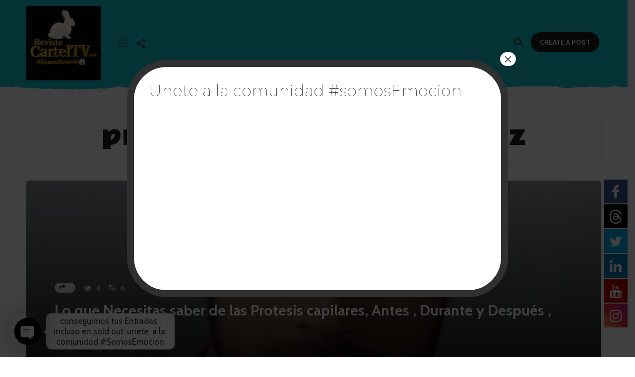

--- FILE ---
content_type: text/html; charset=UTF-8
request_url: https://revistacarteltv.com/tag/protesis-capilares-badajoz/
body_size: 36751
content:
<!DOCTYPE HTML>
<html lang="es-CO" prefix="og: https://ogp.me/ns#">
	<head>
		<meta charset="UTF-8">
		<meta name="viewport" content="width=device-width, initial-scale=1.0, maximum-scale=1.0, user-scalable=no">
				
			<style>
			.fuse_social_icons_links {
			    display: block;
			}
			.facebook-awesome-social::before {
			    content: "\f09a" !important;
			}
			


			.awesome-social-img img {
			    position: absolute;
			    top: 50%;
			    left: 50%;
			    transform: translate(-50%,-50%);
			}

			.awesome-social-img {
			    position: relative;
			}			
			.icon_wrapper .awesome-social {
			    font-family: 'FuseAwesome' !important;
			}
			#icon_wrapper .fuse_social_icons_links .awesome-social {
			    font-family: "FuseAwesome" !important;
			    ext-rendering: auto !important;
			    -webkit-font-smoothing: antialiased !important;
			    -moz-osx-font-smoothing: grayscale !important;
			}
									
			
				#icon_wrapper{
					position: fixed;
					top: 50%;
					right: 0px;
					z-index: 99999;
				}

			
			.awesome-social

			{

            margin-top:2px;

			color: #fff !important;

			text-align: center !important;

			display: block;

			
			line-height: 51px !important;

			width: 48px !important;

			height: 48px !important;

			font-size: 28px !important;

			


			}

			
			.fuse_social_icons_links

			{

			outline:0 !important;



			}

			.fuse_social_icons_links:hover{

			text-decoration:none !important;

			}

			
			.fb-awesome-social

			{

			background: #3b5998;
			border-color: #3b5998;
			
			}
			.facebook-awesome-social

			{

			background: #3b5998;
			border-color: #3b5998;
						}
			
			.fuseicon-threads.threads-awesome-social.awesome-social::before {
			    content: "\e900";
			    font-family: 'FuseCustomIcons' !important;
			    			}

			.fuseicon-threads.threads-awesome-social.awesome-social {
			    background: #000;
			}


			.tw-awesome-social

			{

			background:#00aced;
			border-color: #00aced;
			
			}
			.twitter-awesome-social

			{

			background:#00aced;
			border-color: #00aced;
			
			}
			.rss-awesome-social

			{

			background:#FA9B39;
			border-color: #FA9B39;
			
			}

			.linkedin-awesome-social

			{

			background:#007bb6;
			border-color: #007bb6;
						}

			.youtube-awesome-social

			{

			background:#bb0000;
			border-color: #bb0000;
						}

			.flickr-awesome-social

			{

			background: #ff0084;
			border-color: #ff0084;
						}

			.pinterest-awesome-social

			{

			background:#cb2027;
			border-color: #cb2027;
						}

			.stumbleupon-awesome-social

			{

			background:#f74425 ;
			border-color: #f74425;
						}

			.google-plus-awesome-social

			{

			background:#f74425 ;
			border-color: #f74425;
						}

			.instagram-awesome-social

			{

			    background: -moz-linear-gradient(45deg, #f09433 0%, #e6683c 25%, #dc2743 50%, #cc2366 75%, #bc1888 100%);
			    background: -webkit-linear-gradient(45deg, #f09433 0%,#e6683c 25%,#dc2743 50%,#cc2366 75%,#bc1888 100%);
			    background: linear-gradient(45deg, #f09433 0%,#e6683c 25%,#dc2743 50%,#cc2366 75%,#bc1888 100%);
			    filter: progid:DXImageTransform.Microsoft.gradient( startColorstr='#f09433', endColorstr='#bc1888',GradientType=1 );
			    border-color: #f09433;
					    

			}

			.tumblr-awesome-social

			{

			background: #32506d ;
			border-color: #32506d;
						}

			.vine-awesome-social

			{

			background: #00bf8f ;
			border-color: #00bf8f;
						}

            .vk-awesome-social {



            background: #45668e ;
            border-color: #45668e;
            
            }

            .soundcloud-awesome-social

                {

            background: #ff3300 ;
            border-color: #ff3300;
            
                }

                .reddit-awesome-social{



            background: #ff4500 ;
            border-color: #ff4500;

                            }

                .stack-awesome-social{



            background: #fe7a15 ;
            border-color: #fe7a15;
            
                }

                .behance-awesome-social{

            background: #1769ff ;
            border-color: #1769ff;
            
                }

                .github-awesome-social{

            background: #999999 ;
            border-color: #999999;
            


                }

                .envelope-awesome-social{

                  background: #ccc ;
 				  border-color: #ccc;                 
 				                  }

/*  Mobile */









             




			</style>


	<!-- This site is optimized with the Yoast SEO plugin v21.6 - https://yoast.com/wordpress/plugins/seo/ -->
	<title>protesis capilares badajoz Archives - Encuentra Noticias relevantes y del Mundo del Entretenimiento , Recomendados, Hermosas Portadas, Agendate con todos Nuestros Eventos, Únete ala Gran Familia #SomosEmocion</title>
	<link rel="canonical" href="https://revistacarteltv.com/tag/protesis-capilares-badajoz/" />
	<meta property="og:locale" content="es_ES" />
	<meta property="og:type" content="article" />
	<meta property="og:title" content="protesis capilares badajoz Archives - Encuentra Noticias relevantes y del Mundo del Entretenimiento , Recomendados, Hermosas Portadas, Agendate con todos Nuestros Eventos, Únete ala Gran Familia #SomosEmocion" />
	<meta property="og:url" content="https://revistacarteltv.com/tag/protesis-capilares-badajoz/" />
	<meta property="og:site_name" content="Encuentra Noticias relevantes y del Mundo del Entretenimiento , Recomendados, Hermosas Portadas, Agendate con todos Nuestros Eventos, Únete ala Gran Familia #SomosEmocion" />
	<meta name="twitter:card" content="summary_large_image" />
	<script type="application/ld+json" class="yoast-schema-graph">{"@context":"https://schema.org","@graph":[{"@type":"CollectionPage","@id":"https://revistacarteltv.com/tag/protesis-capilares-badajoz/","url":"https://revistacarteltv.com/tag/protesis-capilares-badajoz/","name":"protesis capilares badajoz Archives - Encuentra Noticias relevantes y del Mundo del Entretenimiento , Recomendados, Hermosas Portadas, Agendate con todos Nuestros Eventos, Únete ala Gran Familia #SomosEmocion","isPartOf":{"@id":"https://revistacarteltv.com/#website"},"primaryImageOfPage":{"@id":"https://revistacarteltv.com/tag/protesis-capilares-badajoz/#primaryimage"},"image":{"@id":"https://revistacarteltv.com/tag/protesis-capilares-badajoz/#primaryimage"},"thumbnailUrl":"https://revistacarteltv.com/wp-content/uploads/2021/10/protesis1.png","breadcrumb":{"@id":"https://revistacarteltv.com/tag/protesis-capilares-badajoz/#breadcrumb"},"inLanguage":"es-CO"},{"@type":"ImageObject","inLanguage":"es-CO","@id":"https://revistacarteltv.com/tag/protesis-capilares-badajoz/#primaryimage","url":"https://revistacarteltv.com/wp-content/uploads/2021/10/protesis1.png","contentUrl":"https://revistacarteltv.com/wp-content/uploads/2021/10/protesis1.png","width":327,"height":381},{"@type":"BreadcrumbList","@id":"https://revistacarteltv.com/tag/protesis-capilares-badajoz/#breadcrumb","itemListElement":[{"@type":"ListItem","position":1,"name":"Home","item":"https://revistacarteltv.com/"},{"@type":"ListItem","position":2,"name":"protesis capilares badajoz"}]},{"@type":"WebSite","@id":"https://revistacarteltv.com/#website","url":"https://revistacarteltv.com/","name":"Encuentra Noticias relevantes y del Mundo del Entretenimiento , Recomendados, Hermosas Portadas, Agendate con todos Nuestros Eventos, Únete ala Gran Familia #SomosEmocion","description":"#SomosEmocion","potentialAction":[{"@type":"SearchAction","target":{"@type":"EntryPoint","urlTemplate":"https://revistacarteltv.com/?s={search_term_string}"},"query-input":"required name=search_term_string"}],"inLanguage":"es-CO"}]}</script>
	<!-- / Yoast SEO plugin. -->



<!-- Search Engine Optimization by Rank Math - https://rankmath.com/ -->
<title>protesis capilares badajoz Archives - Encuentra Noticias relevantes y del Mundo del Entretenimiento , Recomendados, Hermosas Portadas, Agendate con todos Nuestros Eventos, Únete ala Gran Familia #SomosEmocion</title>
<meta name="robots" content="index, follow, max-snippet:-1, max-video-preview:-1, max-image-preview:large"/>
<link rel="canonical" href="https://revistacarteltv.com/tag/protesis-capilares-badajoz/" />
<meta property="og:locale" content="es_ES" />
<meta property="og:type" content="article" />
<meta property="og:title" content="protesis capilares badajoz Archives - Encuentra Noticias relevantes y del Mundo del Entretenimiento , Recomendados, Hermosas Portadas, Agendate con todos Nuestros Eventos, Únete ala Gran Familia #SomosEmocion" />
<meta property="og:url" content="https://revistacarteltv.com/tag/protesis-capilares-badajoz/" />
<meta property="og:site_name" content="https://revistacarteltv.com/" />
<meta name="twitter:card" content="summary_large_image" />
<meta name="twitter:title" content="protesis capilares badajoz Archives - Encuentra Noticias relevantes y del Mundo del Entretenimiento , Recomendados, Hermosas Portadas, Agendate con todos Nuestros Eventos, Únete ala Gran Familia #SomosEmocion" />
<meta name="twitter:label1" content="Entradas" />
<meta name="twitter:data1" content="1" />
<script type="application/ld+json" class="rank-math-schema">{"@context":"https://schema.org","@graph":[{"@type":"PerformingGroup","@id":"https://revistacarteltv.com/#organization","name":"https://revistacarteltv.com/","url":"https://revistacarteltv.com","logo":{"@type":"ImageObject","@id":"https://revistacarteltv.com/#logo","url":"https://revistacarteltv.com/wp-content/uploads/2025/03/hygg.png","contentUrl":"https://revistacarteltv.com/wp-content/uploads/2025/03/hygg.png","caption":"https://revistacarteltv.com/","inLanguage":"es-CO","width":"134","height":"129"}},{"@type":"WebSite","@id":"https://revistacarteltv.com/#website","url":"https://revistacarteltv.com","name":"https://revistacarteltv.com/","alternateName":"https://revistacarteltv.com/","publisher":{"@id":"https://revistacarteltv.com/#organization"},"inLanguage":"es-CO"},{"@type":"CollectionPage","@id":"https://revistacarteltv.com/tag/protesis-capilares-badajoz/#webpage","url":"https://revistacarteltv.com/tag/protesis-capilares-badajoz/","name":"protesis capilares badajoz Archives - Encuentra Noticias relevantes y del Mundo del Entretenimiento , Recomendados, Hermosas Portadas, Agendate con todos Nuestros Eventos, \u00danete ala Gran Familia #SomosEmocion","isPartOf":{"@id":"https://revistacarteltv.com/#website"},"inLanguage":"es-CO"}]}</script>
<!-- /Plugin Rank Math WordPress SEO -->

<link rel='dns-prefetch' href='//js.stripe.com' />
<link rel='dns-prefetch' href='//fonts.googleapis.com' />
<link rel="alternate" type="application/rss+xml" title="Encuentra Noticias relevantes y del Mundo del Entretenimiento , Recomendados, Hermosas Portadas, Agendate con todos Nuestros Eventos, Únete ala Gran Familia #SomosEmocion  &raquo; Feed" href="https://revistacarteltv.com/feed/" />
<link rel="alternate" type="application/rss+xml" title="Encuentra Noticias relevantes y del Mundo del Entretenimiento , Recomendados, Hermosas Portadas, Agendate con todos Nuestros Eventos, Únete ala Gran Familia #SomosEmocion  &raquo; RSS de los comentarios" href="https://revistacarteltv.com/comments/feed/" />
<link rel="alternate" type="application/rss+xml" title="Encuentra Noticias relevantes y del Mundo del Entretenimiento , Recomendados, Hermosas Portadas, Agendate con todos Nuestros Eventos, Únete ala Gran Familia #SomosEmocion  &raquo; protesis capilares badajoz RSS de la etiqueta" href="https://revistacarteltv.com/tag/protesis-capilares-badajoz/feed/" />
<script type="text/javascript">
/* <![CDATA[ */
window._wpemojiSettings = {"baseUrl":"https:\/\/s.w.org\/images\/core\/emoji\/14.0.0\/72x72\/","ext":".png","svgUrl":"https:\/\/s.w.org\/images\/core\/emoji\/14.0.0\/svg\/","svgExt":".svg","source":{"concatemoji":"https:\/\/revistacarteltv.com\/wp-includes\/js\/wp-emoji-release.min.js?ver=6.4.7"}};
/*! This file is auto-generated */
!function(i,n){var o,s,e;function c(e){try{var t={supportTests:e,timestamp:(new Date).valueOf()};sessionStorage.setItem(o,JSON.stringify(t))}catch(e){}}function p(e,t,n){e.clearRect(0,0,e.canvas.width,e.canvas.height),e.fillText(t,0,0);var t=new Uint32Array(e.getImageData(0,0,e.canvas.width,e.canvas.height).data),r=(e.clearRect(0,0,e.canvas.width,e.canvas.height),e.fillText(n,0,0),new Uint32Array(e.getImageData(0,0,e.canvas.width,e.canvas.height).data));return t.every(function(e,t){return e===r[t]})}function u(e,t,n){switch(t){case"flag":return n(e,"\ud83c\udff3\ufe0f\u200d\u26a7\ufe0f","\ud83c\udff3\ufe0f\u200b\u26a7\ufe0f")?!1:!n(e,"\ud83c\uddfa\ud83c\uddf3","\ud83c\uddfa\u200b\ud83c\uddf3")&&!n(e,"\ud83c\udff4\udb40\udc67\udb40\udc62\udb40\udc65\udb40\udc6e\udb40\udc67\udb40\udc7f","\ud83c\udff4\u200b\udb40\udc67\u200b\udb40\udc62\u200b\udb40\udc65\u200b\udb40\udc6e\u200b\udb40\udc67\u200b\udb40\udc7f");case"emoji":return!n(e,"\ud83e\udef1\ud83c\udffb\u200d\ud83e\udef2\ud83c\udfff","\ud83e\udef1\ud83c\udffb\u200b\ud83e\udef2\ud83c\udfff")}return!1}function f(e,t,n){var r="undefined"!=typeof WorkerGlobalScope&&self instanceof WorkerGlobalScope?new OffscreenCanvas(300,150):i.createElement("canvas"),a=r.getContext("2d",{willReadFrequently:!0}),o=(a.textBaseline="top",a.font="600 32px Arial",{});return e.forEach(function(e){o[e]=t(a,e,n)}),o}function t(e){var t=i.createElement("script");t.src=e,t.defer=!0,i.head.appendChild(t)}"undefined"!=typeof Promise&&(o="wpEmojiSettingsSupports",s=["flag","emoji"],n.supports={everything:!0,everythingExceptFlag:!0},e=new Promise(function(e){i.addEventListener("DOMContentLoaded",e,{once:!0})}),new Promise(function(t){var n=function(){try{var e=JSON.parse(sessionStorage.getItem(o));if("object"==typeof e&&"number"==typeof e.timestamp&&(new Date).valueOf()<e.timestamp+604800&&"object"==typeof e.supportTests)return e.supportTests}catch(e){}return null}();if(!n){if("undefined"!=typeof Worker&&"undefined"!=typeof OffscreenCanvas&&"undefined"!=typeof URL&&URL.createObjectURL&&"undefined"!=typeof Blob)try{var e="postMessage("+f.toString()+"("+[JSON.stringify(s),u.toString(),p.toString()].join(",")+"));",r=new Blob([e],{type:"text/javascript"}),a=new Worker(URL.createObjectURL(r),{name:"wpTestEmojiSupports"});return void(a.onmessage=function(e){c(n=e.data),a.terminate(),t(n)})}catch(e){}c(n=f(s,u,p))}t(n)}).then(function(e){for(var t in e)n.supports[t]=e[t],n.supports.everything=n.supports.everything&&n.supports[t],"flag"!==t&&(n.supports.everythingExceptFlag=n.supports.everythingExceptFlag&&n.supports[t]);n.supports.everythingExceptFlag=n.supports.everythingExceptFlag&&!n.supports.flag,n.DOMReady=!1,n.readyCallback=function(){n.DOMReady=!0}}).then(function(){return e}).then(function(){var e;n.supports.everything||(n.readyCallback(),(e=n.source||{}).concatemoji?t(e.concatemoji):e.wpemoji&&e.twemoji&&(t(e.twemoji),t(e.wpemoji)))}))}((window,document),window._wpemojiSettings);
/* ]]> */
</script>
<style id='wp-emoji-styles-inline-css' type='text/css'>

	img.wp-smiley, img.emoji {
		display: inline !important;
		border: none !important;
		box-shadow: none !important;
		height: 1em !important;
		width: 1em !important;
		margin: 0 0.07em !important;
		vertical-align: -0.1em !important;
		background: none !important;
		padding: 0 !important;
	}
</style>
<link rel='stylesheet' id='wp-block-library-css' href='https://revistacarteltv.com/wp-includes/css/dist/block-library/style.min.css?ver=6.4.7' type='text/css' media='all' />
<style id='esf-fb-halfwidth-style-inline-css' type='text/css'>
/*!*************************************************************************************************************************************************************************************************************************************************!*\
  !*** css ./node_modules/css-loader/dist/cjs.js??ruleSet[1].rules[4].use[1]!./node_modules/postcss-loader/dist/cjs.js??ruleSet[1].rules[4].use[2]!./node_modules/sass-loader/dist/cjs.js??ruleSet[1].rules[4].use[3]!./src/halfwidth/style.scss ***!
  \*************************************************************************************************************************************************************************************************************************************************/
/**
 * The following styles get applied both on the front of your site
 * and in the editor.
 *
 * Replace them with your own styles or remove the file completely.
 */
.wp-block-create-block-easy-social-feed-facebook-carousel {
  background-color: #21759b;
  color: #fff;
  padding: 2px;
}

/*# sourceMappingURL=style-index.css.map*/
</style>
<style id='esf-fb-fullwidth-style-inline-css' type='text/css'>
/*!*************************************************************************************************************************************************************************************************************************************************!*\
  !*** css ./node_modules/css-loader/dist/cjs.js??ruleSet[1].rules[4].use[1]!./node_modules/postcss-loader/dist/cjs.js??ruleSet[1].rules[4].use[2]!./node_modules/sass-loader/dist/cjs.js??ruleSet[1].rules[4].use[3]!./src/fullwidth/style.scss ***!
  \*************************************************************************************************************************************************************************************************************************************************/
/**
 * The following styles get applied both on the front of your site
 * and in the editor.
 *
 * Replace them with your own styles or remove the file completely.
 */
.wp-block-create-block-easy-social-feed-facebook-carousel {
  background-color: #21759b;
  color: #fff;
  padding: 2px;
}

/*# sourceMappingURL=style-index.css.map*/
</style>
<style id='esf-fb-thumbnail-style-inline-css' type='text/css'>
/*!*************************************************************************************************************************************************************************************************************************************************!*\
  !*** css ./node_modules/css-loader/dist/cjs.js??ruleSet[1].rules[4].use[1]!./node_modules/postcss-loader/dist/cjs.js??ruleSet[1].rules[4].use[2]!./node_modules/sass-loader/dist/cjs.js??ruleSet[1].rules[4].use[3]!./src/thumbnail/style.scss ***!
  \*************************************************************************************************************************************************************************************************************************************************/
/**
 * The following styles get applied both on the front of your site
 * and in the editor.
 *
 * Replace them with your own styles or remove the file completely.
 */
.wp-block-create-block-easy-social-feed-facebook-carousel {
  background-color: #21759b;
  color: #fff;
  padding: 2px;
}

/*# sourceMappingURL=style-index.css.map*/
</style>
<style id='classic-theme-styles-inline-css' type='text/css'>
/*! This file is auto-generated */
.wp-block-button__link{color:#fff;background-color:#32373c;border-radius:9999px;box-shadow:none;text-decoration:none;padding:calc(.667em + 2px) calc(1.333em + 2px);font-size:1.125em}.wp-block-file__button{background:#32373c;color:#fff;text-decoration:none}
</style>
<style id='global-styles-inline-css' type='text/css'>
body{--wp--preset--color--black: #000000;--wp--preset--color--cyan-bluish-gray: #abb8c3;--wp--preset--color--white: #ffffff;--wp--preset--color--pale-pink: #f78da7;--wp--preset--color--vivid-red: #cf2e2e;--wp--preset--color--luminous-vivid-orange: #ff6900;--wp--preset--color--luminous-vivid-amber: #fcb900;--wp--preset--color--light-green-cyan: #7bdcb5;--wp--preset--color--vivid-green-cyan: #00d084;--wp--preset--color--pale-cyan-blue: #8ed1fc;--wp--preset--color--vivid-cyan-blue: #0693e3;--wp--preset--color--vivid-purple: #9b51e0;--wp--preset--gradient--vivid-cyan-blue-to-vivid-purple: linear-gradient(135deg,rgba(6,147,227,1) 0%,rgb(155,81,224) 100%);--wp--preset--gradient--light-green-cyan-to-vivid-green-cyan: linear-gradient(135deg,rgb(122,220,180) 0%,rgb(0,208,130) 100%);--wp--preset--gradient--luminous-vivid-amber-to-luminous-vivid-orange: linear-gradient(135deg,rgba(252,185,0,1) 0%,rgba(255,105,0,1) 100%);--wp--preset--gradient--luminous-vivid-orange-to-vivid-red: linear-gradient(135deg,rgba(255,105,0,1) 0%,rgb(207,46,46) 100%);--wp--preset--gradient--very-light-gray-to-cyan-bluish-gray: linear-gradient(135deg,rgb(238,238,238) 0%,rgb(169,184,195) 100%);--wp--preset--gradient--cool-to-warm-spectrum: linear-gradient(135deg,rgb(74,234,220) 0%,rgb(151,120,209) 20%,rgb(207,42,186) 40%,rgb(238,44,130) 60%,rgb(251,105,98) 80%,rgb(254,248,76) 100%);--wp--preset--gradient--blush-light-purple: linear-gradient(135deg,rgb(255,206,236) 0%,rgb(152,150,240) 100%);--wp--preset--gradient--blush-bordeaux: linear-gradient(135deg,rgb(254,205,165) 0%,rgb(254,45,45) 50%,rgb(107,0,62) 100%);--wp--preset--gradient--luminous-dusk: linear-gradient(135deg,rgb(255,203,112) 0%,rgb(199,81,192) 50%,rgb(65,88,208) 100%);--wp--preset--gradient--pale-ocean: linear-gradient(135deg,rgb(255,245,203) 0%,rgb(182,227,212) 50%,rgb(51,167,181) 100%);--wp--preset--gradient--electric-grass: linear-gradient(135deg,rgb(202,248,128) 0%,rgb(113,206,126) 100%);--wp--preset--gradient--midnight: linear-gradient(135deg,rgb(2,3,129) 0%,rgb(40,116,252) 100%);--wp--preset--font-size--small: 13px;--wp--preset--font-size--medium: 20px;--wp--preset--font-size--large: 36px;--wp--preset--font-size--x-large: 42px;--wp--preset--spacing--20: 0.44rem;--wp--preset--spacing--30: 0.67rem;--wp--preset--spacing--40: 1rem;--wp--preset--spacing--50: 1.5rem;--wp--preset--spacing--60: 2.25rem;--wp--preset--spacing--70: 3.38rem;--wp--preset--spacing--80: 5.06rem;--wp--preset--shadow--natural: 6px 6px 9px rgba(0, 0, 0, 0.2);--wp--preset--shadow--deep: 12px 12px 50px rgba(0, 0, 0, 0.4);--wp--preset--shadow--sharp: 6px 6px 0px rgba(0, 0, 0, 0.2);--wp--preset--shadow--outlined: 6px 6px 0px -3px rgba(255, 255, 255, 1), 6px 6px rgba(0, 0, 0, 1);--wp--preset--shadow--crisp: 6px 6px 0px rgba(0, 0, 0, 1);}:where(.is-layout-flex){gap: 0.5em;}:where(.is-layout-grid){gap: 0.5em;}body .is-layout-flow > .alignleft{float: left;margin-inline-start: 0;margin-inline-end: 2em;}body .is-layout-flow > .alignright{float: right;margin-inline-start: 2em;margin-inline-end: 0;}body .is-layout-flow > .aligncenter{margin-left: auto !important;margin-right: auto !important;}body .is-layout-constrained > .alignleft{float: left;margin-inline-start: 0;margin-inline-end: 2em;}body .is-layout-constrained > .alignright{float: right;margin-inline-start: 2em;margin-inline-end: 0;}body .is-layout-constrained > .aligncenter{margin-left: auto !important;margin-right: auto !important;}body .is-layout-constrained > :where(:not(.alignleft):not(.alignright):not(.alignfull)){max-width: var(--wp--style--global--content-size);margin-left: auto !important;margin-right: auto !important;}body .is-layout-constrained > .alignwide{max-width: var(--wp--style--global--wide-size);}body .is-layout-flex{display: flex;}body .is-layout-flex{flex-wrap: wrap;align-items: center;}body .is-layout-flex > *{margin: 0;}body .is-layout-grid{display: grid;}body .is-layout-grid > *{margin: 0;}:where(.wp-block-columns.is-layout-flex){gap: 2em;}:where(.wp-block-columns.is-layout-grid){gap: 2em;}:where(.wp-block-post-template.is-layout-flex){gap: 1.25em;}:where(.wp-block-post-template.is-layout-grid){gap: 1.25em;}.has-black-color{color: var(--wp--preset--color--black) !important;}.has-cyan-bluish-gray-color{color: var(--wp--preset--color--cyan-bluish-gray) !important;}.has-white-color{color: var(--wp--preset--color--white) !important;}.has-pale-pink-color{color: var(--wp--preset--color--pale-pink) !important;}.has-vivid-red-color{color: var(--wp--preset--color--vivid-red) !important;}.has-luminous-vivid-orange-color{color: var(--wp--preset--color--luminous-vivid-orange) !important;}.has-luminous-vivid-amber-color{color: var(--wp--preset--color--luminous-vivid-amber) !important;}.has-light-green-cyan-color{color: var(--wp--preset--color--light-green-cyan) !important;}.has-vivid-green-cyan-color{color: var(--wp--preset--color--vivid-green-cyan) !important;}.has-pale-cyan-blue-color{color: var(--wp--preset--color--pale-cyan-blue) !important;}.has-vivid-cyan-blue-color{color: var(--wp--preset--color--vivid-cyan-blue) !important;}.has-vivid-purple-color{color: var(--wp--preset--color--vivid-purple) !important;}.has-black-background-color{background-color: var(--wp--preset--color--black) !important;}.has-cyan-bluish-gray-background-color{background-color: var(--wp--preset--color--cyan-bluish-gray) !important;}.has-white-background-color{background-color: var(--wp--preset--color--white) !important;}.has-pale-pink-background-color{background-color: var(--wp--preset--color--pale-pink) !important;}.has-vivid-red-background-color{background-color: var(--wp--preset--color--vivid-red) !important;}.has-luminous-vivid-orange-background-color{background-color: var(--wp--preset--color--luminous-vivid-orange) !important;}.has-luminous-vivid-amber-background-color{background-color: var(--wp--preset--color--luminous-vivid-amber) !important;}.has-light-green-cyan-background-color{background-color: var(--wp--preset--color--light-green-cyan) !important;}.has-vivid-green-cyan-background-color{background-color: var(--wp--preset--color--vivid-green-cyan) !important;}.has-pale-cyan-blue-background-color{background-color: var(--wp--preset--color--pale-cyan-blue) !important;}.has-vivid-cyan-blue-background-color{background-color: var(--wp--preset--color--vivid-cyan-blue) !important;}.has-vivid-purple-background-color{background-color: var(--wp--preset--color--vivid-purple) !important;}.has-black-border-color{border-color: var(--wp--preset--color--black) !important;}.has-cyan-bluish-gray-border-color{border-color: var(--wp--preset--color--cyan-bluish-gray) !important;}.has-white-border-color{border-color: var(--wp--preset--color--white) !important;}.has-pale-pink-border-color{border-color: var(--wp--preset--color--pale-pink) !important;}.has-vivid-red-border-color{border-color: var(--wp--preset--color--vivid-red) !important;}.has-luminous-vivid-orange-border-color{border-color: var(--wp--preset--color--luminous-vivid-orange) !important;}.has-luminous-vivid-amber-border-color{border-color: var(--wp--preset--color--luminous-vivid-amber) !important;}.has-light-green-cyan-border-color{border-color: var(--wp--preset--color--light-green-cyan) !important;}.has-vivid-green-cyan-border-color{border-color: var(--wp--preset--color--vivid-green-cyan) !important;}.has-pale-cyan-blue-border-color{border-color: var(--wp--preset--color--pale-cyan-blue) !important;}.has-vivid-cyan-blue-border-color{border-color: var(--wp--preset--color--vivid-cyan-blue) !important;}.has-vivid-purple-border-color{border-color: var(--wp--preset--color--vivid-purple) !important;}.has-vivid-cyan-blue-to-vivid-purple-gradient-background{background: var(--wp--preset--gradient--vivid-cyan-blue-to-vivid-purple) !important;}.has-light-green-cyan-to-vivid-green-cyan-gradient-background{background: var(--wp--preset--gradient--light-green-cyan-to-vivid-green-cyan) !important;}.has-luminous-vivid-amber-to-luminous-vivid-orange-gradient-background{background: var(--wp--preset--gradient--luminous-vivid-amber-to-luminous-vivid-orange) !important;}.has-luminous-vivid-orange-to-vivid-red-gradient-background{background: var(--wp--preset--gradient--luminous-vivid-orange-to-vivid-red) !important;}.has-very-light-gray-to-cyan-bluish-gray-gradient-background{background: var(--wp--preset--gradient--very-light-gray-to-cyan-bluish-gray) !important;}.has-cool-to-warm-spectrum-gradient-background{background: var(--wp--preset--gradient--cool-to-warm-spectrum) !important;}.has-blush-light-purple-gradient-background{background: var(--wp--preset--gradient--blush-light-purple) !important;}.has-blush-bordeaux-gradient-background{background: var(--wp--preset--gradient--blush-bordeaux) !important;}.has-luminous-dusk-gradient-background{background: var(--wp--preset--gradient--luminous-dusk) !important;}.has-pale-ocean-gradient-background{background: var(--wp--preset--gradient--pale-ocean) !important;}.has-electric-grass-gradient-background{background: var(--wp--preset--gradient--electric-grass) !important;}.has-midnight-gradient-background{background: var(--wp--preset--gradient--midnight) !important;}.has-small-font-size{font-size: var(--wp--preset--font-size--small) !important;}.has-medium-font-size{font-size: var(--wp--preset--font-size--medium) !important;}.has-large-font-size{font-size: var(--wp--preset--font-size--large) !important;}.has-x-large-font-size{font-size: var(--wp--preset--font-size--x-large) !important;}
.wp-block-navigation a:where(:not(.wp-element-button)){color: inherit;}
:where(.wp-block-post-template.is-layout-flex){gap: 1.25em;}:where(.wp-block-post-template.is-layout-grid){gap: 1.25em;}
:where(.wp-block-columns.is-layout-flex){gap: 2em;}:where(.wp-block-columns.is-layout-grid){gap: 2em;}
.wp-block-pullquote{font-size: 1.5em;line-height: 1.6;}
</style>
<link rel='stylesheet' id='chaty-front-css-css' href='https://revistacarteltv.com/wp-content/plugins/chaty/css/chaty-front.min.css?ver=3.1.81762794582' type='text/css' media='all' />
<link rel='stylesheet' id='easy-facebook-likebox-custom-fonts-css' href='https://revistacarteltv.com/wp-content/plugins/easy-facebook-likebox/frontend/assets/css/esf-custom-fonts.css?ver=6.4.7' type='text/css' media='all' />
<link rel='stylesheet' id='easy-facebook-likebox-popup-styles-css' href='https://revistacarteltv.com/wp-content/plugins/easy-facebook-likebox/facebook/frontend/assets/css/esf-free-popup.css?ver=6.5.2' type='text/css' media='all' />
<link rel='stylesheet' id='easy-facebook-likebox-frontend-css' href='https://revistacarteltv.com/wp-content/plugins/easy-facebook-likebox/facebook/frontend/assets/css/easy-facebook-likebox-frontend.css?ver=6.5.2' type='text/css' media='all' />
<link rel='stylesheet' id='easy-facebook-likebox-customizer-style-css' href='https://revistacarteltv.com/wp-admin/admin-ajax.php?action=easy-facebook-likebox-customizer-style&#038;ver=6.5.2' type='text/css' media='all' />
<link rel='stylesheet' id='redux-extendify-styles-css' href='https://revistacarteltv.com/wp-content/plugins/fuse-social-floating-sidebar/framework/redux-core/assets/css/extendify-utilities.css?ver=4.4.0' type='text/css' media='all' />
<link rel='stylesheet' id='fuse-awesome-css' href='https://revistacarteltv.com/wp-content/plugins/fuse-social-floating-sidebar/inc/font-awesome/css/font-awesome.min.css?ver=5.4.10' type='text/css' media='all' />
<link rel='stylesheet' id='fuse-custom-icons-css' href='https://revistacarteltv.com/wp-content/plugins/fuse-social-floating-sidebar/inc/font-awesome/css/custom-icons.css?ver=5.4.10' type='text/css' media='all' />
<link rel='stylesheet' id='mashsb-styles-css' href='https://revistacarteltv.com/wp-content/plugins/mashsharer/assets/css/mashsb.min.css?ver=3.8.9' type='text/css' media='all' />
<link rel='stylesheet' id='wpecpp-css' href='https://revistacarteltv.com/wp-content/plugins/wp-ecommerce-paypal/assets/css/wpecpp.css?ver=1.8.1' type='text/css' media='all' />
<link rel='stylesheet' id='boombox-styles-min-css' href='https://revistacarteltv.com/wp-content/themes/boombox/js/plugins/plugins.min.css?ver=20160316' type='text/css' media='all' />
<link rel='stylesheet' id='boombox-icomoon-style-css' href='https://revistacarteltv.com/wp-content/themes/boombox/fonts/icon-fonts/icomoon/style.css?ver=20160316' type='text/css' media='all' />
<link rel='stylesheet' id='boombox-fonts-css' href='https://fonts.googleapis.com/css?family=Cabin%3A400%2C500%2C400italic%2C500italic%2C600%2C600italic%2C700%2C700italic%7CCabin%3A400%2C500%2C400italic%2C500italic%2C600%2C600italic%2C700%2C700italic%7CRammetto+One&#038;subset=latin%2Clatin-ext' type='text/css' media='all' />
<link rel='stylesheet' id='boombox-primary-style-css' href='https://revistacarteltv.com/wp-content/themes/boombox/css/style.min.css?ver=20160316' type='text/css' media='all' />
<style id='boombox-primary-style-inline-css' type='text/css'>

		/* Custom Header Styles */

		/* --site title color */
		.branding h1 {
		  color: #a09097;
		}

		/* -top */
		.header .top,
		.top .more-menu .section-navigation ul li:hover a{
		  background-color: #13c6d3;
		}

		.header .top .form-toggle:hover,
		.header .top .share-menu-item .share-icon:hover,
		.header .top .top-search.open .form-toggle,
		.header .top .account-box .user:hover,
		.header .top .main-navigation > ul > li:hover > a,
		.header .top .main-navigation > ul > li.current-menu-item > a {
		  color: #505050;
		}

		/* --top pattern */
		.header .top svg {
		  fill: #13c6d3;
		}

		/* --top text color */
		.header .top,
		.top .more-menu .section-navigation ul li:hover a {
		  color: #505050;
		}

		.header .top .main-navigation ul li:before {
		  border-color: #505050;
		}

		.header .top .account-box .create-post {
		  background-color: #1f1f1f;
		}

		/* --top button color */
		.header .top .account-box .create-post {
		  color: #ffffff;
		}

		.header .bottom .form-toggle:hover,
		.header .bottom .share-menu-item .share-icon:hover,
		.header .bottom .top-search.open .form-toggle,
		.header .bottom .account-box .user:hover,
		.header .bottom .main-navigation > ul > li:hover > a,
		.header .bottom .main-navigation > ul > li.current-menu-item > a {
		  color: #505050;
		}

		/* -bottom */
		.header .bottom,
		.bottom .more-menu .section-navigation ul li:hover a {
		  background-color: #ffffff;
		}

		.header .bottom svg {
		  fill: #ffffff;
		}

		/* --bottom text color */
		.header .bottom,
		.bottom .more-menu .section-navigation ul li:hover a {
		  color: #dd3333;
		}

		.header .bottom .main-navigation ul li:before,
		.header .bottom .account-box .user:after,
		.header .bottom .create-post:before,
		.header .bottom .menu-button:after {
		  border-color: #dd3333;
		}

		.header .bottom .account-box .create-post {
		  background-color: #1f1f1f;
		}

		/* --bottom button color */
		.header .account-box .create-post {
		  color: #ffffff;
		}
	

		/* Custom Footer Styles */

		/* -top */
		.footer {
		  background-color: #1f1f1f;
		}

		.footer .footer-top svg {
		  fill: #1f1f1f;
		}

		.footer .footer-bottom svg {
		  fill: #282828;
		}

		/* -primary color */
		/* --primary bg */
		#footer .cat-item.current-cat a,
		#footer .widget_mc4wp_form_widget:before,#footer .widget_create_post:before,
		#footer .cat-item a:hover,
		#footer button[type="submit"],
		#footer input[type="submit"],
		#footer .btn, #footer .bnt.primary {
		  background-color: #00c9e8;
		}

		/* --primary text */
		#footer .widget_mc4wp_form_widget:before,#footer .widget_create_post:before,
		#footer button[type="submit"],
		#footer input[type="submit"],
		#footer .btn, #footer .bnt.primary {
		  color: #000000;
		}

		/* --primary hover */
		#footer a:hover {
		  color: #00c9e8;
		}

		#footer .widget_categories ul li a:hover,
		#footer .widget_archive ul li a:hover,
		#footer .widget_pages ul li a:hover,
		#footer .widget_meta ul li a:hover,
		#footer .widget_nav_menu ul li a:hover {
		  background-color: #00c9e8;
		  color: #000000;
		}

		#footer .slick-dots li.slick-active button:before,
		#footer .widget_tag_cloud a:hover {
		  border-color:#00c9e8;
		}

		/* -heading color */
		#footer .featured-strip .item .title,
		#footer .featured-strip .slick-next:before, #footer .featured-strip .slick-prev:before,
		#footer .slick-dots li button:before,
		#footer h1,#footer h2,#footer h3,#footer h4, #footer h5,#footer h6,
		#footer .widget-title {
		  color: #ffffff;
		}

		/* -text color */
		#footer,
		#footer .widget_recent_comments .recentcomments .comment-author-link,
		#footer
		.widget_recent_comments .recentcomments a,
		#footer .byline, #footer .posted-on,
		#footer .widget_nav_menu ul li,
		#footer .widget_categories ul li,
		#footer .widget_archive ul li,
		#footer .widget_pages ul li,
		#footer .widget_meta ul li {
		  color: #ffffff;
		}
		#footer .widget_tag_cloud  a, #footer select, #footer textarea, #footer input[type="tel"], #footer input[type="text"], #footer input[type="number"], #footer input[type="date"], #footer input[type="time"], #footer input[type="url"], #footer input[type="email"], #footer input[type="search"],#footer input[type="password"],
		#footer .widget_mc4wp_form_widget:after, #footer .widget_create_post:after {
			border-color: #ffffff;
		}

		#footer .widget_categories ul li a,
		#footer .widget_archive ul li a,
		#footer .widget_pages ul li a,
		#footer .widget_meta ul li a,
		#footer .widget_nav_menu ul li a,
		#footer .widget_tag_cloud a {
		  color: #ffffff;
		}

		/* -bottom */
		/* --text  color */
		#footer .footer-bottom {
		  background-color: #282828;
		  color: #ffffff;
		}

		/* --text  hover */
		#footer .footer-bottom a:hover {
		  color: #ffe400;
		}
	


		/* -body color */
		body {
		  background-color: #ffffff
		}

		#branding h1 {
			font-family: "Cabin", sans-serif;
		}

		/* -page color */
		.page-wrapper,
		.authentication,.inline-popup,
		.post-share-box .post-share-count,
		.post-share-box.stuck,
		.post-rating a,
		.fixed-pagination .page .content,
		.mobile-navigation-wrapper,
		.tabs-menu li.active,
		.mejs-container,
		.featured-area .featured-item:first-child,
		.featured-area .featured-item:first-child + .featured-item,
		.featured-area .featured-item:first-child + .featured-item + .featured-item {
		  background-color: #ffffff;
		  border-color: #ffffff;
		}

		/* -page width */
		.page-wrapper {
		  width: 100%;
		}

		/* -primary color */
		/* --primary bg */
		.mark, mark,.box_list,
		.tooltip:before,
		#comments .bypostauthor .vcard .fn,
		.text-highlight.primary-color,
		#comments .nav-links a,
		.fancybox-close,
		.quiz_row:hover,
		.progress-bar-success,
		.onoffswitch,.onoffswitch2,
		.widget_nav_menu ul li a:hover,
		.widget_categories ul li a:hover,
		.widget_archive ul li a:hover,
		.widget_pages ul li a:hover,
		 .widget_meta ul li a:hover,
		.widget_mc4wp_form_widget:before,.widget_create_post:before,
		.widget_calendar table th a,
		.widget_calendar table td a,
		.go-top,
		.mobile-navigation-wrapper .close,
		.pagination a, .page-links a,.vp_dash_pagina a,
		blockquote:before,
		.tabs-menu li.active:before,
		.post-share-box .post-share-count,
		.cat-item.current-cat a,
		.cat-item a:hover,
		.fixed-pagination .page:hover .arrow,
		button[type="submit"],
		input[type="submit"],
		.btn-primary,.btn-primary:hover,.btn-primary-outline:hover {
		  background-color: #001bed;
		}

		.tooltip:after {
			border-top-color:#001bed;
		}


		/* --primary text */
		.mark, mark,
		.tooltip:before,
		.btn:hover, button:hover,
		.btn:focus, button:focus,
		#comments .bypostauthor .vcard .fn,
		#comments .bypostauthor .vcard .fn a,
		.pagination a, .page-links a, .vp_dash_pagina a,
		.text-highlight.primary-color,
		#comments .nav-links a,
		.fancybox-close,
		.sr-only,.box_list,
		.quiz_row:hover,
		.onoffswitch,.onoffswitch2,
		.widget_nav_menu ul li a:hover,
		.widget_categories ul li a:hover,
		.widget_archive ul li a:hover,
		.widget_pages ul li a:hover,
		 .widget_meta ul li a:hover,
		 .cat-item.current-cat a,
		.widget_mc4wp_form_widget:before,.widget_create_post:before,
		.go-top,
		.widget_calendar table th a,
		.widget_calendar table td a,
		.mobile-navigation-wrapper .close,
		.post-share-box .post-share-count,
		.fixed-pagination .page:hover .arrow,
		button[type="submit"],
		input[type="submit"],
		.btn-primary,.btn-primary:hover,.btn-primary-outline:hover {
		  color: #000000;
		}


		.desktop ::-webkit-scrollbar-track {
		  -webkit-box-shadow: inset 0 0 3px rgba(0,0,0,0.3);
		  background-color: #ffffff;
		  -webkit-border-radius: 6px;
		  -moz-border-radius: 6px;
		  border-radius: 6px;
		}
		.desktop ::-webkit-scrollbar {
		  width: 10px;
		  background-color: #001bed;
		  -webkit-border-radius: 6px;
		  -moz-border-radius: 6px;
		  border-radius: 6px;
		}
		.desktop ::-webkit-scrollbar-thumb {
		  -webkit-box-shadow: inset 0 0 3px rgba(0,0,0,.3);
		  background-color: #001bed;
		  opacity: 0.4;
		  -webkit-border-radius: 6px;
		  -moz-border-radius: 6px;
		  border-radius: 6px;
		}


		/* --primary  hover */
		a,
		#cancel-comment-reply-link,
		.vp-entry legend,
		.single.nsfw-post .single.post .nsfw-post h3,
		.sticky .post-thumbnail:after,
		.entry-no-lg,
		.entry-title:hover a,
		.post-types .item:hover .icon,
		.text-dropcup.primary-color,
		.btn-primary-outline,
		.btn-link:hover,
		.btn-link,
		.more-link:hover,
		.post-navigation .nsfw-post h3,
		.post-thumbnail .nsfw-post h3{
		  color: #001bed;
		}

		.pagination a, .page-links a,
		.vp_dash_pagina .page-numbers,
		.post-types .item:hover,
		.pagination span, .page-links span,
		.btn-primary-outline,.btn-primary:hover,
		.widget_tag_cloud .tagcloud a:hover {
		  border-color: #001bed;
		}

		/* -text color */
		body, html,
		.widget_recent_comments .recentcomments .comment-author-link,.widget_recent_comments .recentcomments a,
		.featured-strip .slick-next:before, .featured-strip .slick-prev:before,
		.featured-strip .slick-dots li button:before,
		.header .top-search form input,
		.vp-op-au-2 a,
		#comments .comment .comment-body .comment-content small a,
		.byline a,.byline .author-name  {
		  color: #1f1f1f;
		}

		/* --heading text color */
		.vp-nameplate,
		.fixed-pagination .page .content .title,
		.more_items_x legend, .more_items legend, .more_items_glow,
		h1, h2, h3, h4, h5, h6 {
		  color: #1f1f1f;
		}

		/* --secondary text color */
		s, strike, del,label,
		#TB_ajaxWindowTitle,
		.vp-media-caption,
		.post-share-box .post-rating .count .text:after,
		.inline-popup .intro,
		.authentication .intro,
		.post-types .item .icon,
		.post-rating a,
		table thead th,
		.widget_create_post .text,
		.widget_footer .text,
		.author-vcard .about,
		.vp-op-au-2,
		.vp-op-au-4 .glyphicon,
		.vp-op-au-3 .glyphicon,
		.wp-caption .wp-caption-text, .wp-caption-dd,
		#comments .comments-title span,
		#comments .comment-notes,
		#comments .comment-metadata,
		.short-info .create-post .text,
		.post .cat-links,
		.byline,
		.posted-on,
		.post-date,
		.post-comments,
		.entry-sub-title,
		.page-header .taxonomy-description {
		  color: #a3a3a3;
		}

		::-webkit-input-placeholder {
		  color: #a3a3a3;
		}

		:-moz-placeholder {
		  color: #a3a3a3;
		}

		:-ms-input-placeholder {
		  color: #a3a3a3;
		}

		/* -font family */
		/* --base font family */
		body, html,
		#cancel-comment-reply-link,
		#comments .comments-title span {
		  font-family: "Cabin", sans-serif;
		}

		/* --Post heading font family */
		.entry-title {
		 font-family: "Cabin" , cursive;
		}

		/* --secondary font family */
		.pagination, .page-links,.vp_dash_pagina,
		.comments-area h3,
		.entry-no-lg,
		.reaction-box .title,
		.reaction-item .reaction-vote-btn,
		#comments .comments-title, #comments .comment-reply-title,
		.page-trending .trending-navigation ul li a,
		.vp-entry legend,
		.widget-title,
		.badge .text,
		.post-number,
		.inline-popup .title,
		.authentication .title,
		.other-posts .title,
		.page-header h1 {
		  font-family: "Rammetto One" , cursive;
		}


		/* -border-color */
		.page-header,
		.border-thumb,
		.post-rating .count .icon,
		.quiz_row,
		.post-list.standard .post,
		.post-list.standard .entry-sub-title,
		.header .top-search form input,
		.more-load-button:before,
		.vp-uploader,
		#TB_window .shares,
		.vp-glow fieldset,
		.vp-glow fieldset:hover,
		.wp-playlist,
		.post-types .item,
		.page-trending .trending-navigation,
		.widget_mc4wp_form_widget:after,.widget_create_post:after,
		.post-rating .inner,
		.post-rating .point-btn,
		.author-vcard,
		.vp-entry fieldset,
		.vp-op-au-5,
		.widget_social,
		.widget_subscribe,
		.post-navigation .meta-nav,
		.post-navigation .page,
		.post-tags a,
		.widget_tag_cloud .tagcloud a,
		select, textarea, input[type="tel"], input[type="text"], input[type="number"], input[type="date"], input[type="time"], input[type="url"], input[type="email"], input[type="search"], input[type="password"] {
		  border-color: #ececec;
		}
		hr {
		  background-color: #ececec;
		}

		/* -secondary components bg color */
		blockquote,
		.captcha-container,
		.post-share-box .post-comments,
		table tbody tr:nth-child(2n+1) th,
		table tbody tr:nth-child(2n+1) td,
		.reaction-box .reaction-item .reaction-bar,
		.reaction-box .reaction-item .reaction-vote-btn,
		.tabs-menu li,
		.widget_sidebar_footer {
		  background-color: #f7f7f7;
		}
		.tabs-content,
		 .tabs-menu li.active {
			border-color:#f7f7f7;
		}

		/* -border-radius */
		img,
		.captcha-container,
		.header .account-box .user-box:hover .menu,
		.post-thumbnail .video-wrapper,
		.nsfw-post,
		.post-share-box .post-comments,
		.jsgif canvas,
		.quiz_row,.box_list,
		.border-thumb,
		.advertisement .massage,
		[class^="mashicon-"],
		#TB_window,
		#score_modal .shares a div, #TB_window .shares a div,
		.vp_dash_pagina .page-numbers,
		vp-glow fieldset,
		.mobile-navigation-wrapper .close,
		.onoffswitch-label,
		.fancybox-close,
		.onoffswitch2-label,
		.post-types .item,
		.onoffswitch,.onoffswitch2,
		.page-trending .trending-navigation ul li.active a,
		.widget_mc4wp_form_widget:after,.widget_create_post:after,
		blockquote:before,
		.go-top,
		.author-vcard,
		.featured-area .featured-item:before,
		.widget_sidebar_footer,
		.tabs-menu li:before,
		.short-info,
		.inline-popup,
		.authentication,
		.reaction-box .reaction-item .reaction-bar,
		.reaction-item .reaction-vote-btn,
		.pagination a, .page-links a,.vp_dash_pagina a,
		.pagination span, .page-links span,.vp_dash_pagina span,
		.post-share-box .post-share-count,
		.featured-area .featured-item,
		.post-thumbnail,
		.share-button,
		.post-rating .inner,
		.page-header,
		.widget_subscribe,
		.widget_social,
		.sub-menu,
		.fancybox-skin,
		.authentication .wrapper,
		.widget_tag_cloud .tagcloud a,
		.post-tags a,
		.authentication .button,
		.more-menu {
		  -webkit-border-radius: 6px;
		  -moz-border-radius: 6px;
		  border-radius: 6px;
		}

		/* --border-radius inputs, buttons */
		.form-captcha img,
		.header .account-box .user-box > a img
		.btn, input, select, textarea, button, .btn, #comments  li .comment-body .comment-reply-link, .header .account-box .create-post,.header .account-box .user-box > a img {
		  -webkit-border-radius: 24px;
		  -moz-border-radius: 24px;
		  border-radius: 24px;
		}

		/* --border-radius social icons */
		.social.circle ul li a {
		    -webkit-border-radius: 24px;
		    -moz-border-radius: 24px;
		    border-radius: 24px;
		}
	

		/* Custom Header Styles */

		/* -badge bg color */
		.reaction-item .reaction-bar .reaction-stat,
		.badge .circle {
		  background-color: #238ee0;
		}

		.reaction-item .reaction-vote-btn:hover {
			background-color: #238ee0 !important;
		}

		/* -badge text color */
		.reaction-item .reaction-vote-btn:hover,
		.badge .text {
		  color: #1f1f1f;
		}

		/* -poll,quiz bg color */
		.badge.category .circle{
		  background-color:  #6759eb;
		}

		/* -poll,quiz text color */
		.badge.category .text {
		  color:  #1f1f1f;
		}

		/* -poll,quiz icon color */
		.badge.category .circle i {
		  color:  #ffffff;
		}

		/* --Trending */
		.badge.trending .circle,
		.page-trending .trending-navigation ul li.active a,
		.post-number {
		  background-color: #e65252;
		}

		.widget-title .icon,
		.trending-navigation ul li a .icon {
		  color: #e65252;
		}

		.badge.trending .circle i,
		.page-trending .trending-navigation ul li.active a,
		.page-trending .trending-navigation ul li.active a .icon,
		.post-number {
		  color: #ffffff;
		}

		.badge.trending .text{
			color: #1f1f1f;
		}

		.badge.term-39 .circle {
				background-color: #6759eb;
			}

			.badge.term-114 .circle {
				background-color: #6759eb;
			}

			.badge.term-1 .circle {
				background-color: #6759eb;
			}

			
	
</style>
<link rel='stylesheet' id='newsletter-css' href='https://revistacarteltv.com/wp-content/plugins/newsletter/style.css?ver=8.3.8' type='text/css' media='all' />
<link rel='stylesheet' id='esf-custom-fonts-css' href='https://revistacarteltv.com/wp-content/plugins/easy-facebook-likebox/frontend/assets/css/esf-custom-fonts.css?ver=6.4.7' type='text/css' media='all' />
<link rel='stylesheet' id='esf-insta-frontend-css' href='https://revistacarteltv.com/wp-content/plugins/easy-facebook-likebox//instagram/frontend/assets/css/esf-insta-frontend.css?ver=6.4.7' type='text/css' media='all' />
<link rel='stylesheet' id='esf-insta-customizer-style-css' href='https://revistacarteltv.com/wp-admin/admin-ajax.php?action=esf-insta-customizer-style&#038;ver=6.4.7' type='text/css' media='all' />
<link rel='stylesheet' id='popup-maker-site-css' href='//revistacarteltv.com/wp-content/uploads/pum/pum-site-styles.css?generated=1744846166&#038;ver=1.20.4' type='text/css' media='all' />
<script type="text/javascript">
            window._nslDOMReady = function (callback) {
                if ( document.readyState === "complete" || document.readyState === "interactive" ) {
                    callback();
                } else {
                    document.addEventListener( "DOMContentLoaded", callback );
                }
            };
            </script><script type="text/javascript" src="https://revistacarteltv.com/wp-includes/js/jquery/jquery.min.js?ver=3.7.1" id="jquery-core-js"></script>
<script type="text/javascript" src="https://revistacarteltv.com/wp-includes/js/jquery/jquery-migrate.min.js?ver=3.4.1" id="jquery-migrate-js"></script>
<script type="text/javascript" src="https://revistacarteltv.com/wp-content/plugins/easy-facebook-likebox/facebook/frontend/assets/js/esf-free-popup.min.js?ver=6.5.2" id="easy-facebook-likebox-popup-script-js"></script>
<script type="text/javascript" id="easy-facebook-likebox-public-script-js-extra">
/* <![CDATA[ */
var public_ajax = {"ajax_url":"https:\/\/revistacarteltv.com\/wp-admin\/admin-ajax.php","efbl_is_fb_pro":""};
/* ]]> */
</script>
<script type="text/javascript" src="https://revistacarteltv.com/wp-content/plugins/easy-facebook-likebox/facebook/frontend/assets/js/public.js?ver=6.5.2" id="easy-facebook-likebox-public-script-js"></script>
<script type="text/javascript" id="fuse-social-script-js-extra">
/* <![CDATA[ */
var fuse_social = {"ajax_url":"https:\/\/revistacarteltv.com\/wp-admin\/admin-ajax.php"};
/* ]]> */
</script>
<script type="text/javascript" src="https://revistacarteltv.com/wp-content/plugins/fuse-social-floating-sidebar/inc/js/fuse_script.js?ver=892719111" id="fuse-social-script-js"></script>
<script type="text/javascript" id="mashsb-js-extra">
/* <![CDATA[ */
var mashsb = {"shares":"0","round_shares":"1","animate_shares":"0","dynamic_buttons":"0","share_url":"https:\/\/revistacarteltv.com\/lo-que-necesitas-saber-de-las-protesis-capilares-antes-durante-y-despues-talleres-colombia\/","title":"Lo+que+Necesitas+saber+de+las+Protesis+capilares%2C+Antes+%2C+Durante+y+Despu%C3%A9s+%2C+Talleres+Colombia","image":"https:\/\/revistacarteltv.com\/wp-content\/uploads\/2021\/10\/protesis1.png","desc":"La perdida de cabello se da por varias razones, desde temas hereditarios, como malos habitos de alimentaci\u00f3n, Enfermedad, alopecia y un sin\u00a0 fin\u00a0 de problemas de cuero cabelludo.\r\n\r\n\r\n\r\n\u00a0\r\n\r\nActualmente\u00a0 las pr\u00f3tesis capilares sin duda es el \u2026","hashtag":"","subscribe":"link","subscribe_url":"","activestatus":"1","singular":"0","twitter_popup":"1","refresh":"0","nonce":"64334a08f7","postid":"","servertime":"1769616745","ajaxurl":"https:\/\/revistacarteltv.com\/wp-admin\/admin-ajax.php"};
/* ]]> */
</script>
<script type="text/javascript" src="https://revistacarteltv.com/wp-content/plugins/mashsharer/assets/js/mashsb.min.js?ver=3.8.9" id="mashsb-js"></script>
<script type="text/javascript" id="wp-statistics-tracker-js-extra">
/* <![CDATA[ */
var WP_Statistics_Tracker_Object = {"hitRequestUrl":"https:\/\/revistacarteltv.com\/wp-json\/wp-statistics\/v2\/hit?wp_statistics_hit_rest=yes&track_all=0&current_page_type=post_tag&current_page_id=4993&search_query&page_uri=L3RhZy9wcm90ZXNpcy1jYXBpbGFyZXMtYmFkYWpvei8","keepOnlineRequestUrl":"https:\/\/revistacarteltv.com\/wp-json\/wp-statistics\/v2\/online?wp_statistics_hit_rest=yes&track_all=0&current_page_type=post_tag&current_page_id=4993&search_query&page_uri=L3RhZy9wcm90ZXNpcy1jYXBpbGFyZXMtYmFkYWpvei8","option":{"dntEnabled":true,"cacheCompatibility":false}};
/* ]]> */
</script>
<script type="text/javascript" src="https://revistacarteltv.com/wp-content/plugins/wp-statistics/assets/js/tracker.js?ver=6.4.7" id="wp-statistics-tracker-js"></script>
<script type="text/javascript" src="https://revistacarteltv.com/wp-content/plugins/easy-facebook-likebox/frontend/assets/js/imagesloaded.pkgd.min.js?ver=6.4.7" id="imagesloaded.pkgd.min-js"></script>
<script type="text/javascript" id="esf-insta-public-js-extra">
/* <![CDATA[ */
var esf_insta = {"ajax_url":"https:\/\/revistacarteltv.com\/wp-admin\/admin-ajax.php","version":"free","nonce":"6e0a7df69c"};
/* ]]> */
</script>
<script type="text/javascript" src="https://revistacarteltv.com/wp-content/plugins/easy-facebook-likebox//instagram/frontend/assets/js/esf-insta-public.js?ver=1" id="esf-insta-public-js"></script>
<link rel="https://api.w.org/" href="https://revistacarteltv.com/wp-json/" /><link rel="alternate" type="application/json" href="https://revistacarteltv.com/wp-json/wp/v2/tags/4993" /><link rel="EditURI" type="application/rsd+xml" title="RSD" href="https://revistacarteltv.com/xmlrpc.php?rsd" />
<meta name="generator" content="WordPress 6.4.7" />
	<link rel="preconnect" href="https://fonts.googleapis.com">
	<link rel="preconnect" href="https://fonts.gstatic.com">
	<meta name="generator" content="Redux 4.4.0" /><!-- Google Tag Manager -->
<script>(function(w,d,s,l,i){w[l]=w[l]||[];w[l].push({'gtm.start':
new Date().getTime(),event:'gtm.js'});var f=d.getElementsByTagName(s)[0],
j=d.createElement(s),dl=l!='dataLayer'?'&l='+l:'';j.async=true;j.src=
'https://www.googletagmanager.com/gtm.js?id='+i+dl;f.parentNode.insertBefore(j,f);
})(window,document,'script','dataLayer','GTM-NB3BXDR8');</script>
<!-- End Google Tag Manager -->

<!-- Analytics by WP Statistics v14.2 - https://wp-statistics.com/ -->
      <meta name="onesignal" content="wordpress-plugin"/>
            <script>

      window.OneSignal = window.OneSignal || [];

      OneSignal.push( function() {
        OneSignal.SERVICE_WORKER_UPDATER_PATH = 'OneSignalSDKUpdaterWorker.js';
                      OneSignal.SERVICE_WORKER_PATH = 'OneSignalSDKWorker.js';
                      OneSignal.SERVICE_WORKER_PARAM = { scope: '/wp-content/plugins/onesignal-free-web-push-notifications/sdk_files/push/onesignal/' };
        OneSignal.setDefaultNotificationUrl("https://revistacarteltv.com");
        var oneSignal_options = {};
        window._oneSignalInitOptions = oneSignal_options;

        oneSignal_options['wordpress'] = true;
oneSignal_options['appId'] = '01cf2492-c879-4bcd-949a-ca9810e6fa20';
oneSignal_options['allowLocalhostAsSecureOrigin'] = true;
oneSignal_options['welcomeNotification'] = { };
oneSignal_options['welcomeNotification']['title'] = "";
oneSignal_options['welcomeNotification']['message'] = "";
oneSignal_options['path'] = "https://revistacarteltv.com/wp-content/plugins/onesignal-free-web-push-notifications/sdk_files/";
oneSignal_options['safari_web_id'] = "web.onesignal.auto.00b75e31-4d41-4106-ab79-a5c68121f393";
oneSignal_options['persistNotification'] = true;
oneSignal_options['promptOptions'] = { };
oneSignal_options['promptOptions']['actionMessage'] = "Encuentra Noticias relevantes y del Mundo del Entretenimiento. Únete a esta Gran Familia";
oneSignal_options['promptOptions']['acceptButtonText'] = "PERMITIR";
oneSignal_options['promptOptions']['cancelButtonText'] = "NO PERMITIR";
                OneSignal.init(window._oneSignalInitOptions);
                OneSignal.showSlidedownPrompt();      });

      function documentInitOneSignal() {
        var oneSignal_elements = document.getElementsByClassName("OneSignal-prompt");

        var oneSignalLinkClickHandler = function(event) { OneSignal.push(['registerForPushNotifications']); event.preventDefault(); };        for(var i = 0; i < oneSignal_elements.length; i++)
          oneSignal_elements[i].addEventListener('click', oneSignalLinkClickHandler, false);
      }

      if (document.readyState === 'complete') {
           documentInitOneSignal();
      }
      else {
           window.addEventListener("load", function(event){
               documentInitOneSignal();
          });
      }
    </script>
<style type="text/css">.saboxplugin-wrap{-webkit-box-sizing:border-box;-moz-box-sizing:border-box;-ms-box-sizing:border-box;box-sizing:border-box;border:1px solid #eee;width:100%;clear:both;display:block;overflow:hidden;word-wrap:break-word;position:relative}.saboxplugin-wrap .saboxplugin-gravatar{float:left;padding:0 20px 20px 20px}.saboxplugin-wrap .saboxplugin-gravatar img{max-width:100px;height:auto;border-radius:0;}.saboxplugin-wrap .saboxplugin-authorname{font-size:18px;line-height:1;margin:20px 0 0 20px;display:block}.saboxplugin-wrap .saboxplugin-authorname a{text-decoration:none}.saboxplugin-wrap .saboxplugin-authorname a:focus{outline:0}.saboxplugin-wrap .saboxplugin-desc{display:block;margin:5px 20px}.saboxplugin-wrap .saboxplugin-desc a{text-decoration:underline}.saboxplugin-wrap .saboxplugin-desc p{margin:5px 0 12px}.saboxplugin-wrap .saboxplugin-web{margin:0 20px 15px;text-align:left}.saboxplugin-wrap .sab-web-position{text-align:right}.saboxplugin-wrap .saboxplugin-web a{color:#ccc;text-decoration:none}.saboxplugin-wrap .saboxplugin-socials{position:relative;display:block;background:#fcfcfc;padding:5px;border-top:1px solid #eee}.saboxplugin-wrap .saboxplugin-socials a svg{width:20px;height:20px}.saboxplugin-wrap .saboxplugin-socials a svg .st2{fill:#fff; transform-origin:center center;}.saboxplugin-wrap .saboxplugin-socials a svg .st1{fill:rgba(0,0,0,.3)}.saboxplugin-wrap .saboxplugin-socials a:hover{opacity:.8;-webkit-transition:opacity .4s;-moz-transition:opacity .4s;-o-transition:opacity .4s;transition:opacity .4s;box-shadow:none!important;-webkit-box-shadow:none!important}.saboxplugin-wrap .saboxplugin-socials .saboxplugin-icon-color{box-shadow:none;padding:0;border:0;-webkit-transition:opacity .4s;-moz-transition:opacity .4s;-o-transition:opacity .4s;transition:opacity .4s;display:inline-block;color:#fff;font-size:0;text-decoration:inherit;margin:5px;-webkit-border-radius:0;-moz-border-radius:0;-ms-border-radius:0;-o-border-radius:0;border-radius:0;overflow:hidden}.saboxplugin-wrap .saboxplugin-socials .saboxplugin-icon-grey{text-decoration:inherit;box-shadow:none;position:relative;display:-moz-inline-stack;display:inline-block;vertical-align:middle;zoom:1;margin:10px 5px;color:#444;fill:#444}.clearfix:after,.clearfix:before{content:' ';display:table;line-height:0;clear:both}.ie7 .clearfix{zoom:1}.saboxplugin-socials.sabox-colored .saboxplugin-icon-color .sab-twitch{border-color:#38245c}.saboxplugin-socials.sabox-colored .saboxplugin-icon-color .sab-addthis{border-color:#e91c00}.saboxplugin-socials.sabox-colored .saboxplugin-icon-color .sab-behance{border-color:#003eb0}.saboxplugin-socials.sabox-colored .saboxplugin-icon-color .sab-delicious{border-color:#06c}.saboxplugin-socials.sabox-colored .saboxplugin-icon-color .sab-deviantart{border-color:#036824}.saboxplugin-socials.sabox-colored .saboxplugin-icon-color .sab-digg{border-color:#00327c}.saboxplugin-socials.sabox-colored .saboxplugin-icon-color .sab-dribbble{border-color:#ba1655}.saboxplugin-socials.sabox-colored .saboxplugin-icon-color .sab-facebook{border-color:#1e2e4f}.saboxplugin-socials.sabox-colored .saboxplugin-icon-color .sab-flickr{border-color:#003576}.saboxplugin-socials.sabox-colored .saboxplugin-icon-color .sab-github{border-color:#264874}.saboxplugin-socials.sabox-colored .saboxplugin-icon-color .sab-google{border-color:#0b51c5}.saboxplugin-socials.sabox-colored .saboxplugin-icon-color .sab-googleplus{border-color:#96271a}.saboxplugin-socials.sabox-colored .saboxplugin-icon-color .sab-html5{border-color:#902e13}.saboxplugin-socials.sabox-colored .saboxplugin-icon-color .sab-instagram{border-color:#1630aa}.saboxplugin-socials.sabox-colored .saboxplugin-icon-color .sab-linkedin{border-color:#00344f}.saboxplugin-socials.sabox-colored .saboxplugin-icon-color .sab-pinterest{border-color:#5b040e}.saboxplugin-socials.sabox-colored .saboxplugin-icon-color .sab-reddit{border-color:#992900}.saboxplugin-socials.sabox-colored .saboxplugin-icon-color .sab-rss{border-color:#a43b0a}.saboxplugin-socials.sabox-colored .saboxplugin-icon-color .sab-sharethis{border-color:#5d8420}.saboxplugin-socials.sabox-colored .saboxplugin-icon-color .sab-skype{border-color:#00658a}.saboxplugin-socials.sabox-colored .saboxplugin-icon-color .sab-soundcloud{border-color:#995200}.saboxplugin-socials.sabox-colored .saboxplugin-icon-color .sab-spotify{border-color:#0f612c}.saboxplugin-socials.sabox-colored .saboxplugin-icon-color .sab-stackoverflow{border-color:#a95009}.saboxplugin-socials.sabox-colored .saboxplugin-icon-color .sab-steam{border-color:#006388}.saboxplugin-socials.sabox-colored .saboxplugin-icon-color .sab-user_email{border-color:#b84e05}.saboxplugin-socials.sabox-colored .saboxplugin-icon-color .sab-stumbleUpon{border-color:#9b280e}.saboxplugin-socials.sabox-colored .saboxplugin-icon-color .sab-tumblr{border-color:#10151b}.saboxplugin-socials.sabox-colored .saboxplugin-icon-color .sab-twitter{border-color:#0967a0}.saboxplugin-socials.sabox-colored .saboxplugin-icon-color .sab-vimeo{border-color:#0d7091}.saboxplugin-socials.sabox-colored .saboxplugin-icon-color .sab-windows{border-color:#003f71}.saboxplugin-socials.sabox-colored .saboxplugin-icon-color .sab-whatsapp{border-color:#003f71}.saboxplugin-socials.sabox-colored .saboxplugin-icon-color .sab-wordpress{border-color:#0f3647}.saboxplugin-socials.sabox-colored .saboxplugin-icon-color .sab-yahoo{border-color:#14002d}.saboxplugin-socials.sabox-colored .saboxplugin-icon-color .sab-youtube{border-color:#900}.saboxplugin-socials.sabox-colored .saboxplugin-icon-color .sab-xing{border-color:#000202}.saboxplugin-socials.sabox-colored .saboxplugin-icon-color .sab-mixcloud{border-color:#2475a0}.saboxplugin-socials.sabox-colored .saboxplugin-icon-color .sab-vk{border-color:#243549}.saboxplugin-socials.sabox-colored .saboxplugin-icon-color .sab-medium{border-color:#00452c}.saboxplugin-socials.sabox-colored .saboxplugin-icon-color .sab-quora{border-color:#420e00}.saboxplugin-socials.sabox-colored .saboxplugin-icon-color .sab-meetup{border-color:#9b181c}.saboxplugin-socials.sabox-colored .saboxplugin-icon-color .sab-goodreads{border-color:#000}.saboxplugin-socials.sabox-colored .saboxplugin-icon-color .sab-snapchat{border-color:#999700}.saboxplugin-socials.sabox-colored .saboxplugin-icon-color .sab-500px{border-color:#00557f}.saboxplugin-socials.sabox-colored .saboxplugin-icon-color .sab-mastodont{border-color:#185886}.sabox-plus-item{margin-bottom:20px}@media screen and (max-width:480px){.saboxplugin-wrap{text-align:center}.saboxplugin-wrap .saboxplugin-gravatar{float:none;padding:20px 0;text-align:center;margin:0 auto;display:block}.saboxplugin-wrap .saboxplugin-gravatar img{float:none;display:inline-block;display:-moz-inline-stack;vertical-align:middle;zoom:1}.saboxplugin-wrap .saboxplugin-desc{margin:0 10px 20px;text-align:center}.saboxplugin-wrap .saboxplugin-authorname{text-align:center;margin:10px 0 20px}}body .saboxplugin-authorname a,body .saboxplugin-authorname a:hover{box-shadow:none;-webkit-box-shadow:none}a.sab-profile-edit{font-size:16px!important;line-height:1!important}.sab-edit-settings a,a.sab-profile-edit{color:#0073aa!important;box-shadow:none!important;-webkit-box-shadow:none!important}.sab-edit-settings{margin-right:15px;position:absolute;right:0;z-index:2;bottom:10px;line-height:20px}.sab-edit-settings i{margin-left:5px}.saboxplugin-socials{line-height:1!important}.rtl .saboxplugin-wrap .saboxplugin-gravatar{float:right}.rtl .saboxplugin-wrap .saboxplugin-authorname{display:flex;align-items:center}.rtl .saboxplugin-wrap .saboxplugin-authorname .sab-profile-edit{margin-right:10px}.rtl .sab-edit-settings{right:auto;left:0}img.sab-custom-avatar{max-width:75px;}.saboxplugin-wrap {margin-top:0px; margin-bottom:0px; padding: 0px 0px }.saboxplugin-wrap .saboxplugin-authorname {font-size:18px; line-height:25px;}.saboxplugin-wrap .saboxplugin-desc p, .saboxplugin-wrap .saboxplugin-desc {font-size:14px !important; line-height:21px !important;}.saboxplugin-wrap .saboxplugin-web {font-size:14px;}.saboxplugin-wrap .saboxplugin-socials a svg {width:18px;height:18px;}</style><link rel="icon" href="https://revistacarteltv.com/wp-content/uploads/2025/08/cropped-revistacarteltv-32x32.jpg" sizes="32x32" />
<link rel="icon" href="https://revistacarteltv.com/wp-content/uploads/2025/08/cropped-revistacarteltv-192x192.jpg" sizes="192x192" />
<link rel="apple-touch-icon" href="https://revistacarteltv.com/wp-content/uploads/2025/08/cropped-revistacarteltv-180x180.jpg" />
<meta name="msapplication-TileImage" content="https://revistacarteltv.com/wp-content/uploads/2025/08/cropped-revistacarteltv-270x270.jpg" />
		<style type="text/css" id="wp-custom-css">
			.user-box {
    display: none !important;
}
		</style>
			<style id="egf-frontend-styles" type="text/css">
		p {} h1 {} h2 {} h3 {} h4 {} h5 {} h6 {} 	</style>
		</head>

	<body class="archive tag tag-protesis-capilares-badajoz tag-4993 right-sidebar badge-face-text badges-outside-left">


		
		<div id="mobile-navigation" class="mobile-navigation-wrapper">
	<button id="menu-close" class="close">
		<i class="icon icon-close"></i>
	</button>
	<div class="holder">
		<div class="more-menu">
			<div class="more-menu-header">
							</div>
										<div class="more-menu-body">
		<span class="sections-header">sections</span>
		<nav class="section-navigation">
			<ul id="menu-principal" class=""><li id="menu-item-5382" class="menu-item menu-item-type-taxonomy menu-item-object-category menu-item-5382"><a href="https://revistacarteltv.com/category/recomendados/">RECOMENDADOS</a></li>
<li id="menu-item-5383" class="menu-item menu-item-type-taxonomy menu-item-object-category menu-item-5383"><a href="https://revistacarteltv.com/category/portadas/">PORTADAS</a></li>
<li id="menu-item-5425" class="menu-item menu-item-type-taxonomy menu-item-object-category menu-item-5425"><a href="https://revistacarteltv.com/category/lo-relevante/">Lo + Relevante</a></li>
<li id="menu-item-10715" class="menu-item menu-item-type-taxonomy menu-item-object-category menu-item-10715"><a href="https://revistacarteltv.com/category/https-revistacarteltv-com-category-https-revistacarteltv-com-category-noticias/">NotiDespiertas</a></li>
<li id="menu-item-5427" class="menu-item menu-item-type-taxonomy menu-item-object-category menu-item-5427"><a href="https://revistacarteltv.com/category/portadas/">PORTADAS</a></li>
<li id="menu-item-5428" class="menu-item menu-item-type-taxonomy menu-item-object-category menu-item-5428"><a href="https://revistacarteltv.com/category/eventos/">EVENTOS</a></li>
<li id="menu-item-5429" class="menu-item menu-item-type-taxonomy menu-item-object-category menu-item-5429"><a href="https://revistacarteltv.com/category/unete/">UNETE</a></li>
</ul>		</nav>
	</div>
			<div class="more-menu-footer">
				<div class="community">
			<span class="logo">
	        <img src="https://revistacarteltv.com/wp-content/uploads/2025/08/revistacarteltv.jpg" alt="">
	    </span>
			<span class="text">planes en bogota, turismo colombia,</span>
	<a class="create-post btn btn-default js-authentication" href="#sign-in"> Create a post</a>
</div>				<div class="social circle">
					<ul><li><a class="icon-facebook" href="https://www.facebook.com/RevistaCartelTV/?ref=aymt_homepage_panel&#038;eid=ARDI4m1NVdPG6sy7Ud0opd5INJcy4T5zi0cDsYlG5hHCp-1aeihOQVcXdHN8G1qjPnuBilw0kMIssgKf" title="Facebook" target="_blank"></a></li><li><a class="icon-instagram" href="https://www.instagram.com/revistacarteltv/" title="Instagram" target="_blank"></a></li><li><a class="icon-twitter" href="https://twitter.com/revistacarteltv" title="Twitter" target="_blank"></a></li><li><a class="icon-youtube" href="https://www.youtube.com/channel/UC2Sd0azOiPk4YS8DyM6Cldw?view_as=subscriber" title="Youtube" target="_blank"></a></li><li><a class="icon-envelope" href="http://direccion@revistacarteltv.com" title="Email" target="_blank"></a></li></ul>				</div>
			</div>
		</div>

	</div>
</div>

		<div class="page-wrapper">

			
<header id="header" class="header clearfix top-bg">
			<div class="top clearfix large boxed menu-left">
			<div class="container">

				<div class="mobile-box">
					
<div id="branding" class="branding">
	<h1 class="site-title">
		<a href="https://revistacarteltv.com/">
			<img src="https://revistacarteltv.com/wp-content/uploads/2025/08/revistacarteltv.jpg" width="150" height="150" srcset="https://revistacarteltv.com/wp-content/uploads/2025/08/revistacarteltv.jpg 2x,https://revistacarteltv.com/wp-content/uploads/2025/08/revistacarteltv.jpg 1x" alt="Encuentra Noticias relevantes y del Mundo del Entretenimiento , Recomendados, Hermosas Portadas, Agendate con todos Nuestros Eventos, Únete ala Gran Familia #SomosEmocion " />		</a>
	</h1>
	</div>
					<div class="account-box">
						<div class="wrapper">
							<div class="top-search">
	<button class="form-toggle js-toggle"></button>
	<form role="search" method="get" class="search-form form" action="https://revistacarteltv.com/">
		<input type="search" name="s" placeholder="Search and hit enter"
		       value="">
	</form>
</div>							<a class="create-post js-authentication" href="#sign-in"> Create a post</a><div class="user-box "><a class="js-authentication" href="#sign-in"><i class="icon-user"></i></a></div>							<button id="menu-button" class="menu-button icon-bars"></button>
						</div>
					</div>
				</div>

				
<div id="branding" class="branding">
	<h1 class="site-title">
		<a href="https://revistacarteltv.com/">
			<img src="https://revistacarteltv.com/wp-content/uploads/2025/08/revistacarteltv.jpg" width="150" height="150" srcset="https://revistacarteltv.com/wp-content/uploads/2025/08/revistacarteltv.jpg 2x,https://revistacarteltv.com/wp-content/uploads/2025/08/revistacarteltv.jpg 1x" alt="Encuentra Noticias relevantes y del Mundo del Entretenimiento , Recomendados, Hermosas Portadas, Agendate con todos Nuestros Eventos, Únete ala Gran Familia #SomosEmocion " />		</a>
	</h1>
	</div>
									<div class="account-box">
						<div class="wrapper">
							<div class="top-search">
	<button class="form-toggle js-toggle"></button>
	<form role="search" method="get" class="search-form form" action="https://revistacarteltv.com/">
		<input type="search" name="s" placeholder="Search and hit enter"
		       value="">
	</form>
</div>							<a class="create-post js-authentication" href="#sign-in"> Create a post</a><div class="user-box "><a class="js-authentication" href="#sign-in"><i class="icon-user"></i></a></div>						</div>
					</div>
				

				
				<div class="navigation-box">
					<div class="wrapper">
						<div class="nav">
														
<div class="more-menu-item">
	<a id="more-menu-toggle" class="toggle" href="#">
		<i class="toggle-icon icon-bars"></i>
	</a>
	<div id="more-menu" class="more-menu">
	<div class="more-menu-header">
			<nav class="trending-navigation">
		<ul id="menu-principal-1" class=""><li class="menu-item menu-item-type-taxonomy menu-item-object-category menu-item-5382"><a href="https://revistacarteltv.com/category/recomendados/">RECOMENDADOS</a></li>
<li class="menu-item menu-item-type-taxonomy menu-item-object-category menu-item-5383"><a href="https://revistacarteltv.com/category/portadas/">PORTADAS</a></li>
<li class="menu-item menu-item-type-taxonomy menu-item-object-category menu-item-5425"><a href="https://revistacarteltv.com/category/lo-relevante/">Lo + Relevante</a></li>
<li class="menu-item menu-item-type-taxonomy menu-item-object-category menu-item-10715"><a href="https://revistacarteltv.com/category/https-revistacarteltv-com-category-https-revistacarteltv-com-category-noticias/">NotiDespiertas</a></li>
<li class="menu-item menu-item-type-taxonomy menu-item-object-category menu-item-5427"><a href="https://revistacarteltv.com/category/portadas/">PORTADAS</a></li>
<li class="menu-item menu-item-type-taxonomy menu-item-object-category menu-item-5428"><a href="https://revistacarteltv.com/category/eventos/">EVENTOS</a></li>
<li class="menu-item menu-item-type-taxonomy menu-item-object-category menu-item-5429"><a href="https://revistacarteltv.com/category/unete/">UNETE</a></li>
</ul>	</nav>
		<div class="badge-list"><a title="RECOMENDADOS" href="https://revistacarteltv.com/category/recomendados/" class="badge category term-57"><span class="circle"></span><span class="text">RECOM</span></a><a title="PORTADAS" href="https://revistacarteltv.com/category/portadas/" class="badge category term-39"><span class="circle"></span><span class="text">PORTA</span></a><a title="Lo + Relevante" href="https://revistacarteltv.com/category/lo-relevante/" class="badge category term-31"><span class="circle"></span><span class="text">Lo +</span></a><a title="NotiDespiertas" href="https://revistacarteltv.com/category/https-revistacarteltv-com-category-https-revistacarteltv-com-category-noticias/" class="badge category term-1"><span class="circle"></span><span class="text">NotiD</span></a><a title="PORTADAS" href="https://revistacarteltv.com/category/portadas/" class="badge category term-39"><span class="circle"></span><span class="text">PORTA</span></a><a title="EVENTOS" href="https://revistacarteltv.com/category/eventos/" class="badge category term-132"><span class="circle"></span><span class="text">EVENT</span></a><a title="UNETE" href="https://revistacarteltv.com/category/unete/" class="badge category term-114"><span class="circle"></span><span class="text">UNETE</span></a></div>	</div>
		<div class="more-menu-body">
		<span class="sections-header">sections</span>
		<nav class="section-navigation">
			<ul id="menu-principal-3" class=""><li class="menu-item menu-item-type-taxonomy menu-item-object-category menu-item-5382"><a href="https://revistacarteltv.com/category/recomendados/">RECOMENDADOS</a></li>
<li class="menu-item menu-item-type-taxonomy menu-item-object-category menu-item-5383"><a href="https://revistacarteltv.com/category/portadas/">PORTADAS</a></li>
<li class="menu-item menu-item-type-taxonomy menu-item-object-category menu-item-5425"><a href="https://revistacarteltv.com/category/lo-relevante/">Lo + Relevante</a></li>
<li class="menu-item menu-item-type-taxonomy menu-item-object-category menu-item-10715"><a href="https://revistacarteltv.com/category/https-revistacarteltv-com-category-https-revistacarteltv-com-category-noticias/">NotiDespiertas</a></li>
<li class="menu-item menu-item-type-taxonomy menu-item-object-category menu-item-5427"><a href="https://revistacarteltv.com/category/portadas/">PORTADAS</a></li>
<li class="menu-item menu-item-type-taxonomy menu-item-object-category menu-item-5428"><a href="https://revistacarteltv.com/category/eventos/">EVENTOS</a></li>
<li class="menu-item menu-item-type-taxonomy menu-item-object-category menu-item-5429"><a href="https://revistacarteltv.com/category/unete/">UNETE</a></li>
</ul>		</nav>
	</div>
	<div class="more-menu-footer">
		<div class="community">
			<span class="logo">
	        <img src="https://revistacarteltv.com/wp-content/uploads/2025/08/revistacarteltv.jpg" alt="">
	    </span>
			<span class="text">planes en bogota, turismo colombia,</span>
	<a class="create-post btn btn-default js-authentication" href="#sign-in"> Create a post</a>
</div>		<div class="social circle">
			<ul><li><a class="icon-facebook" href="https://www.facebook.com/RevistaCartelTV/?ref=aymt_homepage_panel&#038;eid=ARDI4m1NVdPG6sy7Ud0opd5INJcy4T5zi0cDsYlG5hHCp-1aeihOQVcXdHN8G1qjPnuBilw0kMIssgKf" title="Facebook" target="_blank"></a></li><li><a class="icon-instagram" href="https://www.instagram.com/revistacarteltv/" title="Instagram" target="_blank"></a></li><li><a class="icon-twitter" href="https://twitter.com/revistacarteltv" title="Twitter" target="_blank"></a></li><li><a class="icon-youtube" href="https://www.youtube.com/channel/UC2Sd0azOiPk4YS8DyM6Cldw?view_as=subscriber" title="Youtube" target="_blank"></a></li><li><a class="icon-envelope" href="http://direccion@revistacarteltv.com" title="Email" target="_blank"></a></li></ul>		</div>
	</div>
</div></div>						</div>
							<div class="share-menu-item">
		<a class="share-icon icon-share2 js-inline-popup" href="#social-box"></a>
		
<div id="social-box" class="social-box inline-popup">
	<h4 class="title">Connect with us</h4>

	<div class="social circle">
		<ul><li><a class="icon-facebook" href="https://www.facebook.com/RevistaCartelTV/?ref=aymt_homepage_panel&#038;eid=ARDI4m1NVdPG6sy7Ud0opd5INJcy4T5zi0cDsYlG5hHCp-1aeihOQVcXdHN8G1qjPnuBilw0kMIssgKf" title="Facebook" target="_blank"></a></li><li><a class="icon-instagram" href="https://www.instagram.com/revistacarteltv/" title="Instagram" target="_blank"></a></li><li><a class="icon-twitter" href="https://twitter.com/revistacarteltv" title="Twitter" target="_blank"></a></li><li><a class="icon-youtube" href="https://www.youtube.com/channel/UC2Sd0azOiPk4YS8DyM6Cldw?view_as=subscriber" title="Youtube" target="_blank"></a></li><li><a class="icon-envelope" href="http://direccion@revistacarteltv.com" title="Email" target="_blank"></a></li></ul>	</div>
	<div class="popup-footer">
		<div class="community">
			<span class="logo">
	        <img src="https://revistacarteltv.com/wp-content/uploads/2025/08/revistacarteltv.jpg" alt="">
	    </span>
			<span class="text">planes en bogota, turismo colombia,</span>
	<a class="create-post btn btn-default js-authentication" href="#sign-in"> Create a post</a>
</div>	</div>
</div>	</div>
					</div>
				</div>


			</div>
			<div class="pattern">
    <?xml version="1.0" encoding="utf-8"?>
<svg version="1.1" xmlns="http://www.w3.org/2000/svg" xmlns:xlink="http://www.w3.org/1999/xlink" x="0px" y="0px"
	 viewBox="0 0 1572.4 32.6" style="enable-background:new 0 0 1572.4 32.6;" xml:space="preserve"  preserveAspectRatio="xMidYMax meet">
<g>
</g>
<g text-rendering="geometricPrecision" shape-rendering="geometricPrecision" image-rendering="optimizeQuality">
	<g>
		<path d="M1158.8,10h-2c0.2,1.4,0.5,1.4,1,2.6h3C1160.5,10.4,1161,11.6,1158.8,10z"/>
		<path d="M1161.9,13.6h5v-1C1163.1,12.1,1163.1,11.3,1161.9,13.6z"/>
		<path d="M244.1,18.2v3.1l1.9,0.6l0,0c0-0.9,0.2-1.5-0.3-2.4C244.9,18.2,244.6,18.6,244.1,18.2z"/>
		<path d="M247.2,19.4h2c1.9-1.5,1.8-0.7,1-2.6l-1.9,1.1C246.8,19,247.9,17.7,247.2,19.4z"/>
		<path d="M1029.4,14.8l-1.1,2h4c-0.8-1.1-0.3-0.6-1.5-1.4C1028.9,14.2,1030.7,15.5,1029.4,14.8z"/>
		<path d="M1029.4,14.8C1029.4,14.7,1029.4,14.7,1029.4,14.8L1029.4,14.8L1029.4,14.8z"/>
		<path d="M1052.4,18.8c3.6-0.5,2.7-0.1,3-2.1C1051.7,17.3,1052.6,16.8,1052.4,18.8z"/>
		<path d="M338.2,19.9c3.6-0.5,2.7-0.1,3-2.1C337.6,18.3,338.5,17.8,338.2,19.9z"/>
		<path d="M1149.7,13c-1.7,1.4-0.2,0.2,0.3,0.7l0,0c0.6,0.2-0.7,0.9,1.9,0c1.7-0.6,0.3,0,0.9-1l-0.9-0.6
			C1149.7,12.5,1150.7,11.9,1149.7,13z"/>
		<path d="M1159.9,14.8c0.2,0.7,1.2,1,3,1s1.6-0.8,2-1.6C1162.2,14.9,1163.8,14.7,1159.9,14.8z"/>
		<path d="M315.2,15.7L315.2,15.7L315.2,15.7L315.2,15.7z"/>
		<path d="M315.2,15.8c-0.8,1.8-1.5,1.9,3,2.1c-0.8-1.1-0.3-0.6-1.5-1.4C314.8,15.2,316.6,16.5,315.2,15.8z"/>
		<path d="M174.1,22.9v1.6h3C176.3,23,177.1,23.4,174.1,22.9z"/>
		<polygon points="251.1,19.3 249.1,19.3 247.1,21 251.1,20.4 		"/>
		<path d="M346.2,18.3c4.7-0.2,1.8,0.6,4-1C347.6,16.7,348.1,16.8,346.2,18.3z"/>
		<path d="M1138.4,12.2C1138.5,12.2,1138.4,12.2,1138.4,12.2L1138.4,12.2z"/>
		<path d="M1136.9,13.6c6.6-0.9,2-1,2-1c-0.6-0.2-0.6-0.3-0.5-0.4c-0.1,0-0.3,0.1-0.7,0.3C1135.5,13.4,1137.4,12.6,1136.9,13.6z"/>
		<path d="M182.1,22h-2c0.1,1.5,0.3,1,2,1.6V22z"/>
		<path d="M760.6,14.2h2v-1.6C760.2,13.4,761.3,12.7,760.6,14.2z"/>
		<path d="M246.1,22v1.6h2C247.4,22,248.2,22.8,246.1,22z"/>
		<path d="M260.1,18.3h3v-1C260.3,17.7,261.7,17.2,260.1,18.3z"/>
		<rect x="382.3" y="15.3" width="2" height="1"/>
		<rect x="244.1" y="16.8" width="2" height="1"/>
		<rect x="400.3" y="30.3" width="2" height="1"/>
		<rect x="1095.9" y="15.8" width="2" height="1"/>
		<rect x="15.9" y="28.3" width="2" height="1"/>
		<rect x="519.4" y="23.5" width="2" height="1"/>
		<path d="M1039.3,18.3c-1.7,0.9,1.2,0.3,1.2,0.3C1042.9,19,1040.3,17.8,1039.3,18.3z"/>
		<path d="M325.2,19.4c-1.7,0.9,1.2,0.3,1.2,0.3C328.8,20.1,326.2,18.8,325.2,19.4z"/>
		<path d="M335.2,19.4c-1.7,0.9,1.2,0.3,1.2,0.3C338.8,20.1,336.2,18.8,335.2,19.4z"/>
		<path d="M1016.6,25c-1.7,0.9,1.2,0.3,1.2,0.3C1020.3,25.8,1017.7,24.6,1016.6,25z"/>
		<path d="M488.3,30.3c-1.7,0.9,1.2,0.3,1.2,0.3C491.9,31,489.3,29.8,488.3,30.3z"/>
		<path d="M729.8,16.8l1.8-1.1C728,15.9,730.4,15.2,729.8,16.8z"/>
		<path d="M991.7,26.1c0,1.5,0.7,0,0.7,0C993.4,25.9,991.8,24.9,991.7,26.1z"/>
		<path d="M324.1,17.3c0,1.5,0.7,0,0.7,0C325.8,17.1,324.2,16.1,324.1,17.3z"/>
		<path d="M1042,15.8c0.9-0.2-0.7-1.2-0.7,0C1041.3,17.2,1041.9,15.8,1042,15.8z"/>
		<path d="M327.9,16.8c0.9-0.2-0.7-1.2-0.7,0C327.2,18.2,327.8,16.8,327.9,16.8z"/>
		<path d="M1038.2,16.2c0,1.5,0.7,0,0.7,0C1039.9,16.1,1038.2,15,1038.2,16.2z"/>
		<path d="M317,19.8l-1.8,1.1C317.5,20.5,316.5,21.2,317,19.8z"/>
		<path d="M1071.7,17.7l-1.8,1.1C1072.2,18.4,1071.2,19.2,1071.7,17.7z"/>
		<path d="M358,17.2l-1.8,1.1C358.5,17.9,357.5,18.7,358,17.2z"/>
		<path d="M13.7,14.1l-1.8,1.1C14.3,14.8,13.2,15.5,13.7,14.1z"/>
		<path d="M1023,15.8l2.2,0.9C1024.4,15.5,1025.9,16.1,1023,15.8z"/>
		<path d="M309,16.9l2.2,0.9C310.3,16.6,311.8,17.1,309,16.9z"/>
		<path d="M804.4,12.8l2.2,0.9C805.7,12.4,807.2,12.9,804.4,12.8z"/>
		<path d="M1289.8,27.9l2.2,0.9C1291.2,27.5,1292.7,28,1289.8,27.9z"/>
		<path d="M546.2,27.9l2.2,0.9C547.5,27.5,549,28,546.2,27.9z"/>
		<path d="M1031.1,18.8l-1.8,1.1C1031.6,19.4,1030.6,20.2,1031.1,18.8z"/>
		<path d="M1049.3,18.3c-0.1,0.1,0.1,0.1,0.2,0.2C1049.4,18.4,1049.3,18.3,1049.3,18.3z"/>
		<path d="M1049.5,18.5L1049.5,18.5L1049.5,18.5z"/>
		<path d="M848.9,11.2L848.9,11.2L848.9,11.2z"/>
		<path d="M848.7,11c-0.1,0.1,0.1,0.1,0.2,0.2C848.8,11.1,848.7,11,848.7,11z"/>
		<path d="M164.4,22.2l-0.3-0.2C164,22,164.4,22.1,164.4,22.2z"/>
		<path d="M133.3,22.2L133,22C132.9,22,133.3,22.1,133.3,22.2z"/>
		<path d="M741.9,17.5l-0.3-0.2C741.5,17.3,741.8,17.4,741.9,17.5z"/>
		<path d="M189.4,24.3l-0.3-0.2C189,24.1,189.4,24.2,189.4,24.3z"/>
		<path d="M223.4,24.3l-0.3-0.2C223,24.1,223.4,24.2,223.4,24.3z"/>
		<path d="M242.4,22.7l-0.3-0.2C242,22.6,242.4,22.6,242.4,22.7z"/>
		<path d="M872.7,32.3l0.2,0.1C872.8,32.4,872.7,32.3,872.7,32.3z"/>
		<path d="M872.9,32.4L872.9,32.4C872.9,32.5,872.9,32.5,872.9,32.4z"/>
		<path d="M873,32.5L873,32.5C873.1,32.6,872.9,32.5,873,32.5z"/>
		<path d="M1572.4,12.6V0H0v12.4h4.9c3.7-0.1,0.7-0.4,5.2-0.5c3.7-0.1,3.4,0.5,5.6,0.3c6.4-0.5,6.9-1.7,14.3,0.3
			c2.4-0.8,1.1-0.6,4-1c0.8,1.2,2.9,1.8,5,2.1c1.2-1.4,0.5-1.5-1-2.6c4.2,0.5,2.7,0.6,6-0.5c-0.2,1.4-0.5,1.4-1,2.6h3
			c0.1-2.1-0.3-1.2,1-2.6c5.6,2.2-0.5,3.8,6,4.7c-0.2-1.4-0.5-1.4-1-2.6l7.8,1.8c4.3,1.4,4.4,0.5,8.9,0.6c5.3,0.1,0.7,0.5,6.3,0.8
			c-2.4,2-3.8,1.4,1,1.6c0.4-2.4,0.8-1.4,3-3.1l7,2.1c4-0.2,8.6-1.9,11.5-1.7c3.7,0.3,3.1,0.2,2.3,2.1c5.9,0.1,16,0.6,21.2-0.9
			c4.9,1.4,20,1,26.6,1.8c8.4,1.1,6.7-0.1,13.5,0.2c2.1,0.1,4-1.4,5.8-1.4l15.8,1.8c4.6,0.4,4.5-0.4,9.6,0.1
			c2.7,0.3,5.7,0.7,7.3,0.5c3.8-0.4-1.4-1.8,2.8-1.8l10.5,1.4c4.1,0,10.4,0.6,12.5-1.4l3.6,1.1c1-1.2-0.6-0.6,2-1
			c0.2-0.1,3.3-0.1,3.9-0.1c7.1-0.3,18.6-3.1,20.1,0.1h4c1.6-2-0.1-0.7,4.2-0.8c2.4,0,1.9-0.3,4.7-0.8c4.2-0.6,1.7,0.2,5,0l13.3-2.4
			c4.4-0.4,7.8-4.3,15.8-1.2c9.9,3.8,4.4,0.3,14.3,2c4.5,0.8,1.9-0.4,6.8,0.6l3.6,0.9c6,0.5,7.9,1.6,12.5-0.5
			c6.5,1.6,10.6-0.4,14-0.4c1.7,0,2.8,0.6,5.4,0.5s4.7-0.2,7.5-0.2v-1c3.9,1.4,7.8,0.5,13,0.5h1c4.6,0,13.6-0.5,15.8-0.4
			c3.9,0.3,8.9,0,12.2-1.1c0.2,0.1,0.5,0.1,0.6,0.2l1.3,0.4c0.2,0.1,0.5,0.1,0.7,0.2l2.7,1.5l2.8-1.7c4.6,0.6,4.6,0.4,8.2-0.1
			c2.5-0.3,0.9,0.3,1.8-0.9c4.1,1.5,0.4,0.6,4.3,0.8c1.9,0.1,0.9,0,1.9,0.2c2.9,0.5,6.4-0.1,11.7,0.1c4.4,0.2-0.1-0.2,5.5-0.6
			l11.5,0.9c1.7,0,1.3-0.2,4.6-0.1c2.4,0.1,6.7-1,9.5-1.3c1.9,1.5,7.8,2.4,12.2,2.6s5.5-1.9,10.8-2l26.5-0.4
			c3.6,0.1,1.8,1.3,4.4,1.4c3,0.1-1.2-0.1,1.9,0c3.5,0,3.9-0.6,7.2-0.9c1.2-0.1,5.6-1.1,7-1.1c12.2,0.1,22.5,0.6,34.1,1.2l11-0.1
			c4.8-0.2,3.8-0.4,8.2,1.2c6.3-2.7,6.6-1.3,13.9-2.2c1,1.1,1.7,0.3,1.9,1.9c2.6-0.4,2.7-0.8,5.1-1.4c-1.2,2.7,4.5,2.9,8.7,2.7
			c2.9-0.1,2.7-0.6,7.3-0.6c0.9,1.2-0.6,0.6,2,1c1.6-1.3,1.2-0.6,2-2.1c3.2,0.5,3.9,2.2,7,2.6l10-0.5l2,1.5l10.8-0.2
			c0.2,0,0.5,0,0.6,0l2.4-0.4c2.8-0.2,5.3,0.2,6.8-1.9l3,1c0.3,0,7.8-0.8,15,1c3.3-1.1,1.8-1,6-0.5c-0.1-2.7-0.8-1.4-1.7-3.6
			c7.1,0,6.5-0.5,10.7,1c4.7-0.2,1.6-0.4,5.2-0.7c3.6-0.2-1.8,0.6,2.7,0.1c5.1-0.6,1.2-2.2,10.6-0.6c9.3,1.5-0.3,1.5,6.3,2.9
			c8.9,1.9,0.8-0.4,9.3,2.5c2.1-0.5,0.9-0.4,4-0.5c1.2-2.7,0.6-3,6.1-4.6c3.9-1.2,7.6-0.8,11.3-0.5c1.5,0.1,5.2-0.2,8.5-0.2l-2,1.6
			h3l0.1,0.1v0.1l0,0h-0.2l1.7,0.5c0.8-1.6,0.4-0.9,2-2.1c2,0.6,6.1,1.3,8,1.4c2,0.1,0-0.2,3.4,0c1.8,0.1,2.5,0.2,4.6,0.2
			c-0.2-1.5-0.1-1.2-1-2.1h6c0.8-1.2,1.7-0.9,2-2.6l21,1c1.5-2-0.2-0.5,3-0.9l2.3-0.5c0.1,0.1,0.5-0.1,0.7-0.2
			c2.1,1.5,0.6,0.7,4,1.6c1.2-0.4,3.7-2.2,10,0c1.4-1,0.4-1,4.2-0.9c0.2,0,0.5,0,0.6,0c3.5,0.1,5.5,0,7.9,0.5
			c12.2,2.8,8.8,0.3,16.3,0.9c5.6,0.5-3,0.4,8,1.1c1.8,0.1,2.2,0.2,4,0.6l12.9,1.8c0.1,0,2.5,0.1,3.2,0.2c0.8-1.5-0.2-0.8,2-1.6
			l1.2,0.4c0.1,0,0.4,0.1,0.6,0.2c5.8,1.8,3.5,0.6,11.2,1.5c0.8-1.5-0.2-0.8,2-1.6c3.9,1.4,4.5,0.8,9.8,0.9
			c11.2,0.1,11.7,0,16.2-1.9c3.1,0.5,1.1,0.3,2.2,0.5c1.8,0.4,0.2,0.1,1.7,0.3c2.1,0.2-0.3-0.5,3.1,0.3c7.9,1.9,2.5,0.3,6.6,0.8
			c3,0.3-0.6,0.8,4.3,0.7c4.1-0.1,2.9-1.9,11.1,1c3.8-0.9,6.9-0.4,13.6-0.3c8.3,0.1,7.2-0.4,8.1-0.4c1.8,0,0.5-0.6,1.3,0.7h3
			c1.3-1.8,2.2,0.1,11-2.1c3.1-0.8,3.2-1.5,7.5-1.5c4.7,0,3.6-0.8,7.8-0.5c3.8,0.3,4.2,1.1,6,1.6c3.1,0.7-0.7-0.8,5.6,0.8
			c5.6,1.3,7.6,0.5,10.2,1c0.3,0,1,0.2,1.2,0.3l1.4,0.4c1.6-1.3,1.2-0.6,2-2.1c5.3,0.8,0.7,1.4,7.4,0.8c1-0.1,3.3-0.3,4.2-0.5
			c3.4-0.7,1,1.1,1.9,0.7c2.4,0.8,3.7,1.3,8.6,0.8c1.6-0.2,3.6-0.6,5.5-0.8c4.7-0.6,1.3,0.7,4-1.2l2.9,1.1c5.8-2,8.5-1.8,9-4.7
			c1.5,0,2.6,0.1,3.6,0.2l10.3,0.3c3.4-0.3,2.9-1.2,3.7-1.7c0.5-0.3,1.1-0.6,1.4-0.8c2.2,0.7,3,0.9,5,1.6c0.3-0.4,0.3-0.6,0.2-0.7
			c0.1,0,0.3,0,0.7-0.1c1.9-0.4,5,0.8,6.2,1.2c5.6-1.4,9.5,0.2,16-1.6c5.2,1.8,1.8,0.8,8,0.5c1,1.3-0.4,0.7,2.4,0.9l2-0.1
			c0.2,0,1.2,0.1,1.5,0.2c0.2-0.1,2-1.7,2,0h13c-3.1,0-4.1,0.5-6,1c2.6,2.1,1.9,1.6,8,1.6c-1.3-1.4-0.9-0.6-1-2.6l5-1
			c2.5,0.6,4.6,0.9,7.1,1.6l2.9-1.1c3.2,0.4,6.3,1.3,8.2,1.5c6.1,0.6,13.7-0.1,19.9,0.1c4.5,0.2,5.7-0.6,6.9-0.5l4.6,1.4
			c4.7,0.6,11,1.6,16.4-0.3c3,1.3,6,0.9,10.2,1.1l3.8-0.6c5.5,0,8.8,0.5,13-1c1,1.3-0.4,0.7,2.4,0.9c4,0.3,7.7-0.3,10.6-0.4
			c5.3-0.1,5,0.6,11-0.5c2.6-0.5,1,0.3,2-1c2.5,0.9,4.4,1.2,7,2.1c2.8-1,1.3-0.8,5.5-0.9c0.2,0,0.5,0,0.7,0l1.7-0.3
			c4-0.5,7,0,8.4-0.3c1.7-0.3-0.2,0,1.8-0.7c2.5,1.8,2.2,1.3,6,1.1l34.3,0.2c1.9,0.1,4.5-0.3,7.7-0.3c6,0,8.2,1.2,13.1,0.1
			c2.4-0.6,1,0.1,1.9-1.1c1,0.1,2.4-0.4,3.6-0.3l0,0c0.2,0,4.3,2.5,4.5,2.5l18.5,2.5c1.8,0,3.5,1.3,5.6,1.2
			c6.8-0.3,6.2-0.9,14.6-1.9c6.6-0.8,20.4-0.2,25.3-1.6c5.3,1.4,11.9-1.1,17.8-1.2c3.8-0.1,4.6,0.9,8.3,0.6c3-0.1,5.3,0,9.3,0.2
			l6.7-1.2c2.2,1.7,2.2,2.8,2.6,5.2c4.8-0.2,3.4,0.3,1-1.6c5.6-0.2,1-0.7,6.3-0.8c4.5,0,4.5,0.9,8.9-0.6l7.8-2.2
			c-0.5,1.2-0.8,1.2-1,2.6c6.6-0.9,0.4-2.6,6-4.7c1.3,1.4,0.9,0.6,1,2.6h3c-0.5-1.2-0.8-1.2-1-2.6c3.3,1.1,1.8,1,6,0.5
			c-1.5,1.1-2.2,1.2-1,2.6c2.2-0.3,4.2-0.9,5-2.1c3,0.4,1.1,2.4,3.5,3.2c7.4-2.1,7.8-0.9,14.3-0.3c2.1,0.2,1.8-0.4,5.6-0.3
			C1571.7,12.4,1571.6,12.5,1572.4,12.6L1572.4,12.6z"/>
	</g>
</g>
<g>
</g>
</svg>
</div>		</div>
	
	
</header>

	<div class="top-badge-list">
			</div>

			<div id="mainContainer" role="main">
	<div class="container">
		<header class="page-header" >
			<h1 class="page-title">protesis capilares badajoz</h1>		</header>
	</div>

	<div class="container">
		<div class="featured-area type-category item-1 ">
							<div class="featured-item" style="background-image: url('https://revistacarteltv.com/wp-content/uploads/2021/10/protesis1.png')">
										<a class="link" href="https://revistacarteltv.com/lo-que-necesitas-saber-de-las-protesis-capilares-antes-durante-y-despues-talleres-colombia/"></a>
					<div class="entry-content">
						<div class="post-meta">
							<span class="post-share-count"><i class="icon icon-share"></i></span><span class="post-meta-wrapper"><span class="post-view-count"><i class="icon icon-eye"></i>0</span><span class="post-vote-count"><i class="icon icon-vote"></i>0</span></span>						</div>
						<h2 class="entry-title">
							<a href="https://revistacarteltv.com/lo-que-necesitas-saber-de-las-protesis-capilares-antes-durante-y-despues-talleres-colombia/">
								Lo que Necesitas saber de las Protesis capilares, Antes , Durante y Después , Talleres Colombia							</a>
						</h2>
						<span class="byline">
							<span class="author vcard">
								By&nbsp;
								<a href="https://revistacarteltv.com/author/admin/" title="Entradas de AeFeelconejoFeliz" rel="author">AeFeelconejoFeliz</a>							</span>
						</span>
						<span class="posted-on"><a href="https://revistacarteltv.com/lo-que-necesitas-saber-de-las-protesis-capilares-antes-durante-y-despues-talleres-colombia/" rel="bookmark"><time class="entry-date published updated" datetime="2021-10-25T17:49:28+00:00">4 años ago</time></a></span>					</div>
				</div>
					</div>
	</div>


<div class="container ">
	<div id="main" class="site-main" role="main">
		<div class="main-container">
			
				<div id="post-items" class="post-grid col-2">
					
<article id="post-6680" class="post post-6680 type-post status-publish format-standard has-post-thumbnail hentry category-recomendados tag-antes tag-belleza-y-salud-colombia tag-como-recuperar-mi-pelo tag-cursos-de-protesis-capilares tag-de-protesis-capilares tag-influencer-colombia tag-la-protesis-capilar tag-la-protesis-capilar-se-cae tag-la-protesis-capilares tag-lo-que-necesitas-saber-de-las-protesis-capilares tag-pegamento-protesis-capilar-ultra-hold tag-pelucas-profesionales-hombres tag-pelucas-profesionales-mujeres tag-pelucas-y-protesis-capilares tag-perdida-de-cabello tag-precios-de-protesis-capilares-para-hombres tag-problemas-de-cuero-cabelludo tag-protesis-capilar-2022 tag-protesis-capilar-alopecia-universal tag-protesis-capilar-antes-y-despues tag-protesis-capilar-bogota tag-protesis-capilar-cali tag-protesis-capilar-calle-100 tag-protesis-capilar-ellen-wille tag-protesis-capilar-en-bogota tag-protesis-capilar-en-colombia tag-protesis-capilar-ibague tag-protesis-capilar-indetectable-que-es tag-protesis-capilar-nadar tag-protesis-capilar-natural tag-protesis-capilar-near-me tag-protesis-capilar-neuquen tag-protesis-capilar-new-york tag-protesis-capilar-nicaragua tag-protesis-capilar-online tag-protesis-capilar-opiniones tag-protesis-capilar-para-que-sirve tag-protesis-capilar-pasto tag-protesis-capilar-permanente-bogota tag-protesis-capilar-que-es tag-protesis-capilar-rd tag-protesis-capilar-usaquen tag-protesis-capilar-xalapa tag-protesis-capilar-zona-frontal tag-protesis-capilares-2020 tag-protesis-capilares-a-medida tag-protesis-capilares-a-medida-para-mujeres tag-protesis-capilares-alemanas tag-protesis-capilares-alicante tag-protesis-capilares-amazon tag-protesis-capilares-badajoz tag-protesis-capilares-baratas tag-protesis-capilares-barranquilla tag-protesis-capilares-bogota tag-protesis-capilares-bogota-precios tag-protesis-capilares-bucaramanga tag-protesis-capilares-cali tag-protesis-capilares-cartagena tag-protesis-capilares-chapinero tag-protesis-capilares-chia tag-protesis-capilares-colombia tag-protesis-capilares-colombia-precios tag-protesis-capilares-cordoba tag-protesis-capilares-cuanto-duran tag-protesis-capilares-cundinamarca tag-protesis-capilares-de-cabello-natural tag-protesis-capilares-de-micropiel tag-protesis-capilares-de-mujer tag-protesis-capilares-de-pelo-natural tag-protesis-capilares-de-segunda-mano tag-protesis-capilares-de-ultima-generacion tag-protesis-capilares-de-venta-en-quito tag-protesis-capilares-donostia tag-protesis-capilares-duracion tag-protesis-capilares-en-bogota tag-protesis-capilares-en-bucaramanga tag-protesis-capilares-en-cali tag-protesis-capilares-en-colombia tag-protesis-capilares-en-cucuta tag-protesis-capilares-en-pasto tag-protesis-capilares-estados-unidos tag-protesis-capilares-famosos tag-protesis-capilares-femeninas tag-protesis-capilares-figuero tag-protesis-capilares-fijas tag-protesis-capilares-foro tag-protesis-capilares-forocoches tag-protesis-capilares-frontal-mujer tag-protesis-capilares-frontales tag-protesis-capilares-funza tag-protesis-capilares-hombre tag-protesis-capilares-hombre-opiniones tag-protesis-capilares-hombre-precio tag-protesis-capilares-indetectables tag-protesis-capilares-indetectables-hombre tag-protesis-capilares-indetectables-mujer tag-protesis-capilares-indetectables-para-hombres tag-protesis-capilares-indetectables-para-mujeres tag-protesis-capilares-indetectables-precios tag-protesis-capilares-jerez tag-protesis-capilares-la-maison-del-cabello tag-protesis-capilares-medellin tag-protesis-capilares-mujer-pelo-natural tag-protesis-capilares-naturales tag-protesis-capilares-newlacecu tag-protesis-capilares-oncologicas tag-protesis-capilares-online tag-protesis-capilares-opiniones tag-protesis-capilares-ourense tag-protesis-capilares-oviedo tag-protesis-capilares-para-hombres tag-protesis-capilares-para-mujeres tag-protesis-capilares-pelucas-oncologicas tag-protesis-capilares-pereira tag-protesis-capilares-precio tag-protesis-capilares-pros-y-contras tag-protesis-capilares-puebla tag-protesis-capilares-pueblos-colombia tag-protesis-capilares-que-es tag-protesis-capilares-realidad tag-protesis-capilares-recomendaciones tag-protesis-capilares-recuperar-pelo tag-protesis-capilares-rizadas tag-protesis-capilares-rosario tag-protesis-capilares-rueber tag-protesis-capilares-sava tag-protesis-capilares-seniors-internacional tag-protesis-capilares-skin tag-protesis-capilares-ultima-generacion tag-protesis-capilares-usa tag-protesis-capilares-venta-online tag-protesis-capilares-videos tag-protesis-capilares-villa-de-leyva tag-protesis-capilares-vitoria tag-protesis-capilares-y-pelucas-pelo-systems tag-protesis-capilares-youtube tag-proveedor-de-protesis-capilares tag-que-es-protesis-capilares tag-que-hacer-para-recuperar-mi-pelo tag-que-son-protesis-capilares tag-recupera-tu-confianza tag-si-sufres-de-perdida-de-pelo-prueba-este-metodo-100-efectivo-hombres-y-mujeres tag-sin-cabello tag-sufres-de-alopecia tag-talleres-colombia tag-testimonios-reales tag-tipos-de-protesis-capilares tag-venta-de-protesis-capilares tag-venta-de-protesis-capilares-indetectables tag-www-protesis-capilares-com">

		<!-- thumbnail -->
		<div class="post-thumbnail">

							
			
				<a href="https://revistacarteltv.com/lo-que-necesitas-saber-de-las-protesis-capilares-antes-durante-y-despues-talleres-colombia/"
				   title="Lo que Necesitas saber de las Protesis capilares, Antes , Durante y Después , Talleres Colombia">
					<img width="327" height="270" src="https://revistacarteltv.com/wp-content/uploads/2021/10/protesis1-327x270.png" class="attachment-boombox_image360x270 size-boombox_image360x270 wp-post-image" alt="" decoding="async" fetchpriority="high" />				</a>

				<div class="post-meta">
					
									</div>

					</div>
		<!-- thumbnail -->

	<div class="content">
		<!-- entry-header -->
		<header class="entry-header">

			<div class="cat-links"><a href="https://revistacarteltv.com/category/recomendados/" rel="category tag">RECOMENDADOS</a></div><h2 class="entry-title"><a href="https://revistacarteltv.com/lo-que-necesitas-saber-de-las-protesis-capilares-antes-durante-y-despues-talleres-colombia/">Lo que Necesitas saber de las Protesis capilares, Antes , Durante y Después , Talleres Colombia</a></h2><div class="author-info"><span class="byline"><span class="author vcard">By <a class="url" href="https://revistacarteltv.com/author/admin/">AeFeelconejoFeliz</a></span></span> </div><span class="posted-on"><a href="https://revistacarteltv.com/lo-que-necesitas-saber-de-las-protesis-capilares-antes-durante-y-despues-talleres-colombia/" rel="bookmark"><time class="entry-date published updated" datetime="2021-10-25T17:49:28+00:00">4 años ago</time></a></span>
		</header>
		<!-- entry-header -->
	</div>

</article>				</div>

				
				
			
		</div>

		
	</div>

	<aside id="secondary" class="sidebar widget-area" role="complementary">
	<section id="nav_menu-2" class="widget widget_nav_menu"><h2 class="widget-title">Categorias</h2><div class="menu-principal-container"><ul id="menu-principal-4" class="menu"><li class="menu-item menu-item-type-taxonomy menu-item-object-category menu-item-5382"><a href="https://revistacarteltv.com/category/recomendados/">RECOMENDADOS</a></li>
<li class="menu-item menu-item-type-taxonomy menu-item-object-category menu-item-5383"><a href="https://revistacarteltv.com/category/portadas/">PORTADAS</a></li>
<li class="menu-item menu-item-type-taxonomy menu-item-object-category menu-item-5425"><a href="https://revistacarteltv.com/category/lo-relevante/">Lo + Relevante</a></li>
<li class="menu-item menu-item-type-taxonomy menu-item-object-category menu-item-10715"><a href="https://revistacarteltv.com/category/https-revistacarteltv-com-category-https-revistacarteltv-com-category-noticias/">NotiDespiertas</a></li>
<li class="menu-item menu-item-type-taxonomy menu-item-object-category menu-item-5427"><a href="https://revistacarteltv.com/category/portadas/">PORTADAS</a></li>
<li class="menu-item menu-item-type-taxonomy menu-item-object-category menu-item-5428"><a href="https://revistacarteltv.com/category/eventos/">EVENTOS</a></li>
<li class="menu-item menu-item-type-taxonomy menu-item-object-category menu-item-5429"><a href="https://revistacarteltv.com/category/unete/">UNETE</a></li>
</ul></div></section><section id="calendar-2" class="widget widget_calendar"><h2 class="widget-title">Programate con Nosotros y Todos Nuetros Eventos</h2><div id="calendar_wrap" class="calendar_wrap"><table id="wp-calendar" class="wp-calendar-table">
	<caption>enero 2026</caption>
	<thead>
	<tr>
		<th scope="col" title="lunes">L</th>
		<th scope="col" title="martes">M</th>
		<th scope="col" title="miércoles">X</th>
		<th scope="col" title="jueves">J</th>
		<th scope="col" title="viernes">V</th>
		<th scope="col" title="sábado">S</th>
		<th scope="col" title="domingo">D</th>
	</tr>
	</thead>
	<tbody>
	<tr>
		<td colspan="3" class="pad">&nbsp;</td><td>1</td><td>2</td><td>3</td><td>4</td>
	</tr>
	<tr>
		<td><a href="https://revistacarteltv.com/2026/01/05/" aria-label="Entradas publicadas el 5 January, 2026">5</a></td><td>6</td><td>7</td><td>8</td><td>9</td><td>10</td><td><a href="https://revistacarteltv.com/2026/01/11/" aria-label="Entradas publicadas el 11 January, 2026">11</a></td>
	</tr>
	<tr>
		<td>12</td><td>13</td><td>14</td><td><a href="https://revistacarteltv.com/2026/01/15/" aria-label="Entradas publicadas el 15 January, 2026">15</a></td><td>16</td><td><a href="https://revistacarteltv.com/2026/01/17/" aria-label="Entradas publicadas el 17 January, 2026">17</a></td><td>18</td>
	</tr>
	<tr>
		<td>19</td><td>20</td><td>21</td><td><a href="https://revistacarteltv.com/2026/01/22/" aria-label="Entradas publicadas el 22 January, 2026">22</a></td><td>23</td><td>24</td><td><a href="https://revistacarteltv.com/2026/01/25/" aria-label="Entradas publicadas el 25 January, 2026">25</a></td>
	</tr>
	<tr>
		<td><a href="https://revistacarteltv.com/2026/01/26/" aria-label="Entradas publicadas el 26 January, 2026">26</a></td><td>27</td><td id="today">28</td><td>29</td><td>30</td><td>31</td>
		<td class="pad" colspan="1">&nbsp;</td>
	</tr>
	</tbody>
	</table><nav aria-label="Meses anteriores y posteriores" class="wp-calendar-nav">
		<span class="wp-calendar-nav-prev"><a href="https://revistacarteltv.com/2025/12/">&laquo; Dic</a></span>
		<span class="pad">&nbsp;</span>
		<span class="wp-calendar-nav-next">&nbsp;</span>
	</nav></div></section><section id="categories-2" class="widget widget_categories"><h2 class="widget-title">Categorías</h2>
			<ul>
					<li class="cat-item cat-item-132"><a href="https://revistacarteltv.com/category/eventos/">EVENTOS</a>
</li>
	<li class="cat-item cat-item-31"><a href="https://revistacarteltv.com/category/lo-relevante/">Lo + Relevante</a>
</li>
	<li class="cat-item cat-item-1"><a href="https://revistacarteltv.com/category/https-revistacarteltv-com-category-https-revistacarteltv-com-category-noticias/">NotiDespiertas</a>
</li>
	<li class="cat-item cat-item-39"><a href="https://revistacarteltv.com/category/portadas/">PORTADAS</a>
</li>
	<li class="cat-item cat-item-57"><a href="https://revistacarteltv.com/category/recomendados/">RECOMENDADOS</a>
</li>
	<li class="cat-item cat-item-114"><a href="https://revistacarteltv.com/category/unete/">UNETE</a>
</li>
			</ul>

			</section><section id="block-2" class="widget widget_block">
<figure class="wp-block-embed is-type-video is-provider-youtube wp-block-embed-youtube wp-embed-aspect-16-9 wp-has-aspect-ratio"><div class="wp-block-embed__wrapper">
<div class="boombox-responsive-embed "><iframe loading="lazy" title="EDC-0458-El avance de la Energia Oscura" width="1160" height="653" src="https://www.youtube.com/embed/6clrDWobpcs?feature=oembed" frameborder="0" allow="accelerometer; autoplay; clipboard-write; encrypted-media; gyroscope; picture-in-picture; web-share" referrerpolicy="strict-origin-when-cross-origin" allowfullscreen></iframe></div>
</div><figcaption class="wp-element-caption">                                                                      Noti Despiertas</figcaption></figure>
</section><section id="block-8" class="widget widget_block widget_media_image">
<figure class="wp-block-image size-full"><a href="https://wa.me/573118492251?text=me%20interesan%20los%20accesorios%20de%20poder%C2%A1%C2%A1" target="_blank" rel=" noreferrer noopener"><img loading="lazy" decoding="async" width="480" height="474" src="https://revistacarteltv.com/wp-content/uploads/2025/07/Agregar-un-subtitulo.gif" alt="" class="wp-image-10454"/></a></figure>
</section><section id="block-9" class="widget widget_block widget_media_image">
<figure class="wp-block-image size-full"><a href="https://circuitovegano.com/"><img loading="lazy" decoding="async" width="300" height="300" src="https://revistacarteltv.com/wp-content/uploads/2021/02/circuito-vegano.gif" alt="" class="wp-image-5998"/></a></figure>
</section><section id="block-10" class="widget widget_block widget_media_image">
<figure class="wp-block-image size-full"><img loading="lazy" decoding="async" width="300" height="300" src="https://revistacarteltv.com/wp-content/uploads/2021/03/telegram.gif" alt="" class="wp-image-5997"/></figure>
</section>
</aside></div>


            <span id="go-top" class="go-top">
                <i class="icon icon-arrow-up"></i>
            </span>
			</div>

							<footer id="footer" class="footer top-bg">
					
<div class="footer-top">
	<div class="pattern">
	<svg version="1.1"  xmlns="http://www.w3.org/2000/svg" xmlns:xlink="http://www.w3.org/1999/xlink" x="0px" y="0px "
	 viewBox="0 0 1572.4 32.6" style="enable-background:new 0 0 1572.4 32.6;" xml:space="preserve"  preserveAspectRatio="xMidYMax meet">
<g id="Layer_2">
</g>
<g image-rendering="optimizeQuality" text-rendering="geometricPrecision" shape-rendering="geometricPrecision">
	<g>
		<path d="M1160.8,19.9h-3c-0.5,1.2-0.8,1.2-1,2.6h2C1161,20.9,1160.5,22.1,1160.8,19.9z"/>
		<path d="M1166.9,19.9v-1h-5C1163.1,21.2,1163.1,20.4,1166.9,19.9z"/>
		<path d="M245.7,13c0.5-0.9,0.3-1.5,0.3-2.4l0,0l-1.9,0.6v3.1C244.6,13.9,244.9,14.3,245.7,13z"/>
		<path d="M248.3,14.6l1.9,1.1c0.8-1.9,0.9-1.1-1-2.6h-2C247.9,14.8,246.8,13.5,248.3,14.6z"/>
		<path d="M1030.8,17.1c1.2-0.8,0.7-0.3,1.5-1.4h-4l1.1,2C1030.7,17,1028.9,18.3,1030.8,17.1z"/>
		<path d="M1029.4,17.7L1029.4,17.7C1029.4,17.8,1029.4,17.8,1029.4,17.7L1029.4,17.7z"/>
		<path d="M1055.4,15.8c-0.3-2,0.6-1.6-3-2.1C1052.6,15.7,1051.7,15.2,1055.4,15.8z"/>
		<path d="M341.2,14.7c-0.3-2,0.6-1.6-3-2.1C338.5,14.7,337.6,14.2,341.2,14.7z"/>
		<path d="M1151.9,20.4l0.9-0.6c-0.6-1,0.8-0.4-0.9-1c-2.6-0.9-1.3-0.2-1.9,0l0,0c-0.5,0.5-2-0.7-0.3,0.7
			C1150.7,20.6,1149.7,20,1151.9,20.4z"/>
		<path d="M1164.9,18.3c-0.4-0.8-0.2-1.6-2-1.6s-2.8,0.3-3,1C1163.8,17.8,1162.2,17.6,1164.9,18.3z"/>
		<path d="M315.2,16.8L315.2,16.8L315.2,16.8L315.2,16.8z"/>
		<path d="M316.7,16c1.2-0.8,0.7-0.3,1.5-1.4c-4.5,0.2-3.8,0.3-3,2.1C316.6,16,314.8,17.3,316.7,16z"/>
		<path d="M177.1,8h-3v1.6C177.1,9.1,176.3,9.5,177.1,8z"/>
		<polygon points="251.1,12.1 247.1,11.5 249.1,13.2 251.1,13.2 		"/>
		<path d="M350.2,15.2c-2.2-1.6,0.7-0.8-4-1C348.1,15.7,347.6,15.8,350.2,15.2z"/>
		<path d="M1138.4,20.3C1138.4,20.3,1138.5,20.3,1138.4,20.3L1138.4,20.3z"/>
		<path d="M1137.7,20c0.4,0.2,0.6,0.3,0.7,0.3c-0.1-0.1-0.1-0.2,0.5-0.4c0,0,4.6-0.1-2-1C1137.4,19.9,1135.5,19.1,1137.7,20z"/>
		<path d="M182.1,8.9c-1.7,0.6-1.9,0.1-2,1.6h2V8.9z"/>
		<path d="M762.6,19.9v-1.6h-2C761.3,19.8,760.2,19.1,762.6,19.9z"/>
		<path d="M248.1,8.9h-2v1.6C248.2,9.7,247.4,10.5,248.1,8.9z"/>
		<path d="M263.1,15.2v-1h-3C261.7,15.3,260.3,14.8,263.1,15.2z"/>
		<rect x="382.3" y="16.2" width="2" height="1"/>
		<rect x="244.1" y="14.7" width="2" height="1"/>
		<rect x="400.3" y="1.2" width="2" height="1"/>
		<rect x="1095.9" y="15.7" width="2" height="1"/>
		<rect x="15.9" y="3.2" width="2" height="1"/>
		<rect x="519.4" y="8" width="2" height="1"/>
		<path d="M1040.5,13.9c0,0-2.9-0.6-1.2,0.3C1040.3,14.7,1042.9,13.5,1040.5,13.9z"/>
		<path d="M326.4,12.8c0,0-2.9-0.6-1.2,0.3C326.2,13.7,328.8,12.4,326.4,12.8z"/>
		<path d="M336.4,12.8c0,0-2.9-0.6-1.2,0.3C336.2,13.7,338.8,12.4,336.4,12.8z"/>
		<path d="M1017.8,7.2c0,0-2.9-0.6-1.2,0.3C1017.7,7.9,1020.3,6.7,1017.8,7.2z"/>
		<path d="M489.5,1.9c0,0-2.9-0.6-1.2,0.3C489.3,2.7,491.9,1.5,489.5,1.9z"/>
		<path d="M731.6,16.8l-1.8-1.1C730.4,17.3,728,16.6,731.6,16.8z"/>
		<path d="M992.4,6.4c0,0-0.7-1.5-0.7,0C991.8,7.6,993.4,6.6,992.4,6.4z"/>
		<path d="M324.8,15.2c0,0-0.7-1.5-0.7,0C324.2,16.4,325.8,15.4,324.8,15.2z"/>
		<path d="M1041.3,16.7c0,1.2,1.6,0.2,0.7,0C1041.9,16.7,1041.3,15.3,1041.3,16.7z"/>
		<path d="M327.2,15.7c0,1.2,1.6,0.2,0.7,0C327.8,15.7,327.2,14.3,327.2,15.7z"/>
		<path d="M1038.9,16.3c0,0-0.7-1.5-0.7,0C1038.2,17.5,1039.9,16.4,1038.9,16.3z"/>
		<path d="M315.2,11.6l1.8,1.1C316.5,11.3,317.5,12,315.2,11.6z"/>
		<path d="M1069.9,13.7l1.8,1.1C1071.2,13.3,1072.2,14.1,1069.9,13.7z"/>
		<path d="M356.2,14.2l1.8,1.1C357.5,13.8,358.5,14.6,356.2,14.2z"/>
		<path d="M11.9,17.3l1.8,1.1C13.2,17,14.3,17.7,11.9,17.3z"/>
		<path d="M1025.2,15.8l-2.2,0.9C1025.9,16.4,1024.4,17,1025.2,15.8z"/>
		<path d="M311.2,14.7l-2.2,0.9C311.8,15.4,310.3,15.9,311.2,14.7z"/>
		<path d="M806.6,18.8l-2.2,0.9C807.2,19.6,805.7,20.1,806.6,18.8z"/>
		<path d="M1292,3.7l-2.2,0.9C1292.7,4.5,1291.2,5,1292,3.7z"/>
		<path d="M548.4,3.7l-2.2,0.9C549,4.5,547.5,5,548.4,3.7z"/>
		<path d="M1029.3,12.6l1.8,1.1C1030.6,12.3,1031.6,13.1,1029.3,12.6z"/>
		<path d="M1049.5,14c-0.1,0.1-0.3,0.1-0.2,0.2C1049.3,14.2,1049.4,14.1,1049.5,14z"/>
		<path d="M1049.5,14L1049.5,14L1049.5,14z"/>
		<path d="M848.9,21.3L848.9,21.3L848.9,21.3z"/>
		<path d="M848.9,21.3c-0.1,0.1-0.3,0.1-0.2,0.2C848.7,21.5,848.8,21.4,848.9,21.3z"/>
		<path d="M164.1,10.5l0.3-0.2C164.4,10.4,164,10.5,164.1,10.5z"/>
		<path d="M133,10.5l0.3-0.2C133.3,10.4,132.9,10.5,133,10.5z"/>
		<path d="M741.6,15.2l0.3-0.2C741.8,15.1,741.5,15.2,741.6,15.2z"/>
		<path d="M189.1,8.4l0.3-0.2C189.4,8.3,189,8.4,189.1,8.4z"/>
		<path d="M223.1,8.4l0.3-0.2C223.4,8.3,223,8.4,223.1,8.4z"/>
		<path d="M242.1,10l0.3-0.2C242.4,9.9,242,9.9,242.1,10z"/>
		<path d="M872.9,0.1l-0.2,0.1C872.7,0.2,872.8,0.1,872.9,0.1z"/>
		<path d="M872.9,0.1L872.9,0.1C872.9,0,872.9,0,872.9,0.1z"/>
		<path d="M873,0L873,0C872.9,0,873.1-0.1,873,0z"/>
		<path d="M1572.4,19.9c-0.8,0.1-0.7,0.2-5.2,0.3c-3.8,0.1-3.5-0.5-5.6-0.3c-6.5,0.6-6.9,1.8-14.3-0.3c-2.4,0.8-0.5,2.8-3.5,3.2
			c-0.8-1.2-2.8-1.8-5-2.1c-1.2,1.4-0.5,1.5,1,2.6c-4.2-0.5-2.7-0.6-6,0.5c0.2-1.4,0.5-1.4,1-2.6h-3c-0.1,2,0.3,1.2-1,2.6
			c-5.6-2.1,0.6-3.8-6-4.7c0.2,1.4,0.5,1.4,1,2.6l-7.8-2.2c-4.4-1.5-4.4-0.6-8.9-0.6c-5.3-0.1-0.7-0.6-6.3-0.8
			c2.4-1.9,3.8-1.4-1-1.6c-0.4,2.4-0.4,3.5-2.6,5.2l-6.7-1.2c-4,0.2-6.3,0.3-9.3,0.2c-3.7-0.3-4.5,0.7-8.3,0.6
			c-5.9-0.1-12.5-2.6-17.8-1.2c-4.9-1.4-18.7-0.8-25.3-1.6c-8.4-1-7.8-1.6-14.6-1.9c-2.1-0.1-3.8,1.2-5.6,1.2l-18.5,2.5
			c-0.2,0-4.3,2.5-4.5,2.5l0,0c-1.2,0.1-2.6-0.4-3.6-0.3c-0.9-1.2,0.5-0.5-1.9-1.1c-4.9-1.1-7.1,0.1-13.1,0.1
			c-3.2,0-5.8-0.4-7.7-0.3l-34.3,0.2c-3.8-0.2-3.5-0.7-6,1.1c-2-0.7-0.1-0.4-1.8-0.7c-1.4-0.3-4.4,0.2-8.4-0.3l-1.7-0.3
			c-0.2,0-0.5,0-0.7,0c-4.2-0.1-2.7,0.1-5.5-0.9c-2.6,0.9-4.5,1.2-7,2.1c-1-1.3,0.6-0.5-2-1c-6-1.1-5.7-0.4-11-0.5
			c-2.9-0.1-6.6-0.7-10.6-0.4c-2.8,0.2-1.4-0.4-2.4,0.9c-4.2-1.5-7.5-1-13-1l-3.8-0.6c-4.2,0.2-7.2-0.2-10.2,1.1
			c-5.4-1.9-11.7-0.9-16.4-0.3l-4.6,1.4c-1.2,0.1-2.4-0.7-6.9-0.5c-6.2,0.2-13.8-0.5-19.9,0.1c-1.9,0.2-5,1.1-8.2,1.5L1185,22
			c-2.5,0.7-4.6,1-7.1,1.6l-5-1c0.1-2-0.3-1.2,1-2.6c-6.1,0-5.4-0.5-8,1.6c1.9,0.5,2.9,1,6,1h-13c0,1.7-1.8,0.1-2,0
			c-0.3,0.1-1.3,0.2-1.5,0.2l-2-0.1c-2.8,0.2-1.4-0.4-2.4,0.9c-6.2-0.3-2.8-1.3-8,0.5c-6.5-1.8-10.4-0.2-16-1.6
			c-1.2,0.4-4.3,1.6-6.2,1.2c-0.4-0.1-0.6-0.1-0.7-0.1c0.1-0.1,0.1-0.3-0.2-0.7c-2,0.7-2.8,0.9-5,1.6c-0.3-0.2-0.9-0.5-1.4-0.8
			c-0.8-0.5-0.3-1.4-3.7-1.7l-10.3,0.3c-1,0.1-2.1,0.2-3.6,0.2c-0.5-2.9-3.2-2.7-9-4.7l-2.9,1.1c-2.7-1.9,0.7-0.6-4-1.2
			c-1.9-0.2-3.9-0.6-5.5-0.8c-4.9-0.5-6.2,0-8.6,0.8c-0.9-0.4,1.5,1.4-1.9,0.7c-0.9-0.2-3.2-0.4-4.2-0.5c-6.7-0.6-2.1,0-7.4,0.8
			c-0.8-1.5-0.4-0.8-2-2.1L1049,17c-0.2,0.1-0.9,0.3-1.2,0.3c-2.6,0.5-4.6-0.3-10.2,1c-6.3,1.6-2.5,0.1-5.6,0.8
			c-1.8,0.5-2.2,1.3-6,1.6c-4.2,0.3-3.1-0.5-7.8-0.5c-4.3,0-4.4-0.7-7.5-1.5c-8.8-2.2-9.7-0.3-11-2.1h-3c-0.8,1.3,0.5,0.7-1.3,0.7
			c-0.9,0,0.2-0.5-8.1-0.4c-6.7,0.1-9.8,0.6-13.6-0.3c-8.2,2.9-7,1.1-11.1,1c-4.9-0.1-1.3,0.4-4.3,0.7c-4.1,0.5,1.3-1.1-6.6,0.8
			c-3.4,0.8-1,0.1-3.1,0.3c-1.5,0.2,0.1-0.1-1.7,0.3c-1.1,0.2,0.9,0-2.2,0.5c-4.5-1.9-5-2-16.2-1.9c-5.3,0.1-5.9-0.5-9.8,0.9
			c-2.2-0.8-1.2-0.1-2-1.6c-7.7,0.9-5.4-0.3-11.2,1.5c-0.2,0.1-0.5,0.2-0.6,0.2l-1.2,0.4c-2.2-0.8-1.2-0.1-2-1.6
			c-0.7,0.1-3.1,0.2-3.2,0.2l-12.9,1.8c-1.8,0.4-2.2,0.5-4,0.6c-11,0.7-2.4,0.6-8,1.1c-7.5,0.6-4.1-1.9-16.3,0.9
			c-2.4,0.5-4.4,0.4-7.9,0.5c-0.1,0-0.4,0-0.6,0c-3.8,0.1-2.8,0.1-4.2-0.9c-6.3,2.2-8.8,0.4-10,0c-3.4,0.9-1.9,0.1-4,1.6
			c-0.2-0.1-0.6-0.3-0.7-0.2l-2.3-0.5c-3.2-0.4-1.5,1.1-3-0.9l-21,1c-0.3-1.7-1.2-1.4-2-2.6h-6c0.9-0.9,0.8-0.6,1-2.1
			c-2.1,0-2.8,0.1-4.6,0.2c-3.4,0.2-1.4-0.1-3.4,0c-1.9,0.1-6,0.8-8,1.4c-1.6-1.2-1.2-0.5-2-2.1l-1.7,0.5h0.2l0,0v0.1l-0.1,0.1h-3
			l2,1.6c-3.3,0-7-0.3-8.5-0.2c-3.7,0.3-7.4,0.7-11.3-0.5c-5.5-1.6-4.9-1.9-6.1-4.6c-3.1-0.1-1.9,0-4-0.5c-8.5,2.9-0.4,0.6-9.3,2.5
			c-6.6,1.4,3,1.4-6.3,2.9c-9.4,1.6-5.5,0-10.6-0.6c-4.5-0.5,0.9,0.3-2.7,0.1c-3.6-0.3-0.5-0.5-5.2-0.7c-4.2,1.5-3.6,1-10.7,1
			c0.9-2.2,1.6-0.9,1.7-3.6c-4.2,0.5-2.7,0.6-6-0.5c-7.2,1.8-14.7,1-15,1l-3,1c-1.5-2.1-4-1.7-6.8-1.9l-2.4-0.4c-0.1,0-0.4,0-0.6,0
			l-10.8-0.2l-2,1.5l-10-0.5c-3.1,0.4-3.8,2.1-7,2.6c-0.8-1.5-0.4-0.8-2-2.1c-2.6,0.4-1.1-0.2-2,1c-4.6,0-4.4-0.5-7.3-0.6
			c-4.2-0.2-9.9,0-8.7,2.7c-2.4-0.6-2.5-1-5.1-1.4c-0.2,1.6-0.9,0.8-1.9,1.9c-7.3-0.9-7.6,0.5-13.9-2.2c-4.4,1.6-3.4,1.4-8.2,1.2
			l-11-0.1c-11.6,0.6-21.9,1.1-34.1,1.2c-1.4,0-5.8-1-7-1.1c-3.3-0.3-3.7-0.9-7.2-0.9c-3.1,0.1,1.1-0.1-1.9,0
			c-2.6,0.1-0.8,1.3-4.4,1.4l-26.5-0.4c-5.3-0.1-6.4-2.2-10.8-2s-10.3,1.1-12.2,2.6c-2.8-0.3-7.1-1.4-9.5-1.3
			c-3.3,0.1-2.9-0.1-4.6-0.1l-11.5,0.9c-5.6-0.4-1.1-0.8-5.5-0.6c-5.3,0.2-8.8-0.4-11.7,0.1c-1,0.2,0,0.1-1.9,0.2
			c-3.9,0.2-0.2-0.7-4.3,0.8c-0.9-1.2,0.7-0.6-1.8-0.9c-3.6-0.5-3.6-0.7-8.2-0.1l-2.8-1.7l-2.7,1.5c-0.2,0.1-0.5,0.1-0.7,0.2
			l-1.3,0.4c-0.1,0.1-0.4,0.1-0.6,0.2c-3.3-1.1-8.3-1.4-12.2-1.1c-2.2,0.1-11.2-0.4-15.8-0.4h-1c-5.2,0-9.1-0.9-13,0.5v-1
			c-2.8,0-4.9-0.1-7.5-0.2s-3.7,0.5-5.4,0.5c-3.4,0-7.5-2-14-0.4c-4.6-2.1-6.5-1-12.5-0.5l-3.6,0.9c-4.9,1-2.3-0.2-6.8,0.6
			c-9.9,1.7-4.4-1.8-14.3,2c-8,3.1-11.4-0.8-15.8-1.2l-13.3-2.4c-3.3-0.2-0.8,0.6-5,0c-2.8-0.5-2.3-0.8-4.7-0.8
			c-4.3-0.1-2.6,1.2-4.2-0.8h-4c-1.5,3.2-13,0.4-20.1,0.1c-0.6,0-3.7,0-3.9-0.1c-2.6-0.4-1,0.2-2-1l-3.6,1.1
			c-2.1-2-8.4-1.4-12.5-1.4l-10.5,1.4c-4.2,0,1-1.4-2.8-1.8c-1.6-0.2-4.6,0.2-7.3,0.5c-5.1,0.5-5-0.3-9.6,0.1L166.9,16
			c-1.8,0-3.7-1.5-5.8-1.4c-6.8,0.3-5.1-0.9-13.5,0.2c-6.6,0.8-21.7,0.4-26.6,1.8c-5.2-1.5-15.3-1-21.2-0.9c0.8,1.9,1.4,1.8-2.3,2.1
			C94.6,18,90,16.3,86,16.1l-7,2.1c-2.2-1.7-2.6-0.7-3-3.1c-4.8,0.2-3.4-0.4-1,1.6c-5.6,0.3-1,0.7-6.3,0.8c-4.5,0.1-4.6-0.8-8.9,0.6
			L52,19.9c0.5-1.2,0.8-1.2,1-2.6c-6.5,0.9-0.4,2.5-6,4.7c-1.3-1.4-0.9-0.5-1-2.6h-3c0.5,1.2,0.8,1.2,1,2.6c-3.3-1.1-1.8-1-6-0.5
			c1.5-1.1,2.2-1.2,1-2.6c-2.1,0.3-4.2,0.9-5,2.1c-2.9-0.4-1.6-0.2-4-1c-7.4,2-7.9,0.8-14.3,0.3c-2.2-0.2-1.9,0.4-5.6,0.3
			c-4.5-0.1-1.5-0.4-5.2-0.5H0v12.4h1572.4V19.9L1572.4,19.9z"/>
	</g>
</g>
<g>
</g>
</svg>
</div>
	<div class="container">

			<div class="featured-strip featured-carousel big-item big-title">
					<div class="item ">
				<figure class="media">
					<a href="https://revistacarteltv.com/no-venimos-a-escapar-del-mundo-lo-transformamos-desde-adentro-unete-al-viaje-de-emprendiciertos-en-alta-frecuencia-donde-el-desapego-inicia-y-la-ceremonia-celebra-cupido/">
						<img width="200" height="150" src="https://revistacarteltv.com/wp-content/uploads/2026/01/cupos-limitados2-200x150.png" class="attachment-boombox_image200x150 size-boombox_image200x150 wp-post-image" alt="" decoding="async" loading="lazy" />						<span class="title-small">“No venimos a escapar del mundo, lo transformamos desde adentro. Únete al viaje de ‘Emprendiciertos...</span>
					</a>
				</figure>
				<h3 class="title">
					<a href="https://revistacarteltv.com/no-venimos-a-escapar-del-mundo-lo-transformamos-desde-adentro-unete-al-viaje-de-emprendiciertos-en-alta-frecuencia-donde-el-desapego-inicia-y-la-ceremonia-celebra-cupido/">
						“No venimos a escapar del mundo, lo transformamos desde adentro. Únete al viaje de ‘Emprendiciertos...					</a>
				</h3>
			</div>
					<div class="item ">
				<figure class="media">
					<a href="https://revistacarteltv.com/amor-eterno-tributo-a-rocio-durcal-a-20-anos-de-su-partida-mas-de-35-artistas-de-clasicas-del-amor-7-y-8-de-febrero/">
						<img width="200" height="150" src="https://revistacarteltv.com/wp-content/uploads/2026/01/Diseno-sin-titulo148-200x150.png" class="attachment-boombox_image200x150 size-boombox_image200x150 wp-post-image" alt="" decoding="async" loading="lazy" />						<span class="title-small">AMOR ETERNO &#8211; Tributo a  Rocío Dúrcal A 20 años de su partida, más de...</span>
					</a>
				</figure>
				<h3 class="title">
					<a href="https://revistacarteltv.com/amor-eterno-tributo-a-rocio-durcal-a-20-anos-de-su-partida-mas-de-35-artistas-de-clasicas-del-amor-7-y-8-de-febrero/">
						AMOR ETERNO &#8211; Tributo a  Rocío Dúrcal A 20 años de su partida, más de...					</a>
				</h3>
			</div>
					<div class="item ">
				<figure class="media">
					<a href="https://revistacarteltv.com/sound-journey-guiado-por-anthar-kharana-historias-del-conejo-sagrado-30-enero/">
						<img width="200" height="150" src="https://revistacarteltv.com/wp-content/uploads/2026/01/Diseno-sin-titulo146-200x150.png" class="attachment-boombox_image200x150 size-boombox_image200x150 wp-post-image" alt="" decoding="async" loading="lazy" />						<span class="title-small">*SOUND JOURNEY – GUIADO POR ANTHAR KHARANA* *HISTORIAS DEL CONEJO SAGRADO* 30 enero</span>
					</a>
				</figure>
				<h3 class="title">
					<a href="https://revistacarteltv.com/sound-journey-guiado-por-anthar-kharana-historias-del-conejo-sagrado-30-enero/">
						*SOUND JOURNEY – GUIADO POR ANTHAR KHARANA* *HISTORIAS DEL CONEJO SAGRADO* 30 enero					</a>
				</h3>
			</div>
					<div class="item ">
				<figure class="media">
					<a href="https://revistacarteltv.com/funados-estos-numeros-alerta-frente-a-estas-personas-existen-denuncias-y-reportes-en-curso-pedimos-informarse-compartir-y-ayudarnos-a-reportar-para-proteger-a-mas-personas/">
						<img width="200" height="150" src="https://revistacarteltv.com/wp-content/uploads/2026/01/lista-negra-ladrones-boletas-200x150.jpg" class="attachment-boombox_image200x150 size-boombox_image200x150 wp-post-image" alt="" decoding="async" loading="lazy" />						<span class="title-small">funados estos numeros Alerta frente a estas personas. Existen denuncias y reportes en curso. pedimos...</span>
					</a>
				</figure>
				<h3 class="title">
					<a href="https://revistacarteltv.com/funados-estos-numeros-alerta-frente-a-estas-personas-existen-denuncias-y-reportes-en-curso-pedimos-informarse-compartir-y-ayudarnos-a-reportar-para-proteger-a-mas-personas/">
						funados estos numeros Alerta frente a estas personas. Existen denuncias y reportes en curso. pedimos...					</a>
				</h3>
			</div>
					<div class="item ">
				<figure class="media">
					<a href="https://revistacarteltv.com/donde-la-historia-se-hospeda-con-el-presente-delgadillo-hotel-by-socialtel-la-casona-que-narra-el-alma-de-bogota/">
						<img width="200" height="150" src="https://revistacarteltv.com/wp-content/uploads/2026/01/Diseno-sin-titulo144-200x150.png" class="attachment-boombox_image200x150 size-boombox_image200x150 wp-post-image" alt="" decoding="async" loading="lazy" />						<span class="title-small">Donde la historia se hospeda con el presente: Delgadillo Hotel by Socialtel, la casona que...</span>
					</a>
				</figure>
				<h3 class="title">
					<a href="https://revistacarteltv.com/donde-la-historia-se-hospeda-con-el-presente-delgadillo-hotel-by-socialtel-la-casona-que-narra-el-alma-de-bogota/">
						Donde la historia se hospeda con el presente: Delgadillo Hotel by Socialtel, la casona que...					</a>
				</h3>
			</div>
					<div class="item ">
				<figure class="media">
					<a href="https://revistacarteltv.com/musica-proposito-y-medicina-del-sonido-una-velada-intima-con-kevin-lopez-casa-ancestral-%c2%b7-24-de-enero/">
						<img width="200" height="150" src="https://revistacarteltv.com/wp-content/uploads/2026/01/Diseno-sin-titulo142-200x150.png" class="attachment-boombox_image200x150 size-boombox_image200x150 wp-post-image" alt="" decoding="async" loading="lazy" />						<span class="title-small">“Música, Propósito y Medicina del Sonido” Una velada íntima con Kevin López Casa Ancestral ·...</span>
					</a>
				</figure>
				<h3 class="title">
					<a href="https://revistacarteltv.com/musica-proposito-y-medicina-del-sonido-una-velada-intima-con-kevin-lopez-casa-ancestral-%c2%b7-24-de-enero/">
						“Música, Propósito y Medicina del Sonido” Una velada íntima con Kevin López Casa Ancestral ·...					</a>
				</h3>
			</div>
					<div class="item ">
				<figure class="media">
					<a href="https://revistacarteltv.com/el-crimen-perfecto-cuando-la-fama-anuncia-su-propia-tragedia-yeisson-jimenez/">
						<img width="200" height="150" src="https://revistacarteltv.com/wp-content/uploads/2026/01/Agregar-un-subtitulo6-200x150.png" class="attachment-boombox_image200x150 size-boombox_image200x150 wp-post-image" alt="" decoding="async" loading="lazy" />						<span class="title-small">El crimen perfecto: cuando la fama anuncia su propia tragedia: Yeisson Jimenez</span>
					</a>
				</figure>
				<h3 class="title">
					<a href="https://revistacarteltv.com/el-crimen-perfecto-cuando-la-fama-anuncia-su-propia-tragedia-yeisson-jimenez/">
						El crimen perfecto: cuando la fama anuncia su propia tragedia: Yeisson Jimenez					</a>
				</h3>
			</div>
					<div class="item ">
				<figure class="media">
					<a href="https://revistacarteltv.com/bad-bunny-sacude-el-mundo-con-el-debi-tirar-mas-fotos-world-tour-medellin-vibrara-este-23-de-enero-de-2026/">
						<img width="200" height="150" src="https://revistacarteltv.com/wp-content/uploads/2026/01/Diseno-sin-titulo141-200x150.png" class="attachment-boombox_image200x150 size-boombox_image200x150 wp-post-image" alt="" decoding="async" loading="lazy" />						<span class="title-small">Bad Bunny sacude el mundo con el “DeBÍ TiRAR MáS FOToS World Tour”: Medellín vibrará...</span>
					</a>
				</figure>
				<h3 class="title">
					<a href="https://revistacarteltv.com/bad-bunny-sacude-el-mundo-con-el-debi-tirar-mas-fotos-world-tour-medellin-vibrara-este-23-de-enero-de-2026/">
						Bad Bunny sacude el mundo con el “DeBÍ TiRAR MáS FOToS World Tour”: Medellín vibrará...					</a>
				</h3>
			</div>
					<div class="item ">
				<figure class="media">
					<a href="https://revistacarteltv.com/trump-y-maduro-opuestos-o-piezas-del-mismo-tablero-de-poder/">
						<img width="200" height="150" src="https://revistacarteltv.com/wp-content/uploads/2026/01/masoneria-200x150.png" class="attachment-boombox_image200x150 size-boombox_image200x150 wp-post-image" alt="" decoding="async" loading="lazy" />						<span class="title-small">Trump y Maduro: ¿opuestos o piezas del mismo tablero de poder?</span>
					</a>
				</figure>
				<h3 class="title">
					<a href="https://revistacarteltv.com/trump-y-maduro-opuestos-o-piezas-del-mismo-tablero-de-poder/">
						Trump y Maduro: ¿opuestos o piezas del mismo tablero de poder?					</a>
				</h3>
			</div>
					<div class="item ">
				<figure class="media">
					<a href="https://revistacarteltv.com/con-su-segunda-edicion-el-fiav-bogota-se-proyecta-como-el-gran-festival-de-artes-vivas-del-continente/">
						<img width="200" height="150" src="https://revistacarteltv.com/wp-content/uploads/2025/12/Diseno-sin-titulo139-200x150.png" class="attachment-boombox_image200x150 size-boombox_image200x150 wp-post-image" alt="" decoding="async" loading="lazy" />						<span class="title-small">Con su segunda edición, el FIAV Bogotá se proyecta como el gran festival de artes...</span>
					</a>
				</figure>
				<h3 class="title">
					<a href="https://revistacarteltv.com/con-su-segunda-edicion-el-fiav-bogota-se-proyecta-como-el-gran-festival-de-artes-vivas-del-continente/">
						Con su segunda edición, el FIAV Bogotá se proyecta como el gran festival de artes...					</a>
				</h3>
			</div>
					<div class="item ">
				<figure class="media">
					<a href="https://revistacarteltv.com/rejuvenecer-hoy-en-dia-es-posible-estar-saludable-de-adentro-afuera-sentirse-con-mucha-energia-como-se-logra/">
						<img width="200" height="150" src="https://revistacarteltv.com/wp-content/uploads/2025/12/La-Molecula-de-Dios-y-la-sombra-se-va-764-x-807-px-200x150.png" class="attachment-boombox_image200x150 size-boombox_image200x150 wp-post-image" alt="" decoding="async" loading="lazy" />						<span class="title-small">Rejuvenecer hoy en día es posible, estar saludable de adentro afuera. sentirse con mucha Energía....</span>
					</a>
				</figure>
				<h3 class="title">
					<a href="https://revistacarteltv.com/rejuvenecer-hoy-en-dia-es-posible-estar-saludable-de-adentro-afuera-sentirse-con-mucha-energia-como-se-logra/">
						Rejuvenecer hoy en día es posible, estar saludable de adentro afuera. sentirse con mucha Energía....					</a>
				</h3>
			</div>
					<div class="item ">
				<figure class="media">
					<a href="https://revistacarteltv.com/lo-que-la-big-pharma-no-quiere-que-descubras-cientos-de-pacientes-alivian-sus-problemas-siguiendo-estos-protocolos-de-salud/">
						<img width="200" height="150" src="https://revistacarteltv.com/wp-content/uploads/2025/12/Molecula-de-DIOS-Salud-Eterna-200x150.png" class="attachment-boombox_image200x150 size-boombox_image200x150 wp-post-image" alt="" decoding="async" loading="lazy" />						<span class="title-small">lo que la Big Pharma, No quiere que descubras . Cientos de pacientes alivian sus...</span>
					</a>
				</figure>
				<h3 class="title">
					<a href="https://revistacarteltv.com/lo-que-la-big-pharma-no-quiere-que-descubras-cientos-de-pacientes-alivian-sus-problemas-siguiendo-estos-protocolos-de-salud/">
						lo que la Big Pharma, No quiere que descubras . Cientos de pacientes alivian sus...					</a>
				</h3>
			</div>
					<div class="item ">
				<figure class="media">
					<a href="https://revistacarteltv.com/ondas-un-ciclo-de-conciertos-que-inaugura-un-nuevo-estilo-de-festival-en-bogota/">
						<img width="200" height="150" src="https://revistacarteltv.com/wp-content/uploads/2025/12/ondas-200x150.png" class="attachment-boombox_image200x150 size-boombox_image200x150 wp-post-image" alt="" decoding="async" loading="lazy" />						<span class="title-small">Ondas: un ciclo de conciertos que inaugura un nuevo estilo de festival en Bogotá.</span>
					</a>
				</figure>
				<h3 class="title">
					<a href="https://revistacarteltv.com/ondas-un-ciclo-de-conciertos-que-inaugura-un-nuevo-estilo-de-festival-en-bogota/">
						Ondas: un ciclo de conciertos que inaugura un nuevo estilo de festival en Bogotá.					</a>
				</h3>
			</div>
					<div class="item ">
				<figure class="media">
					<a href="https://revistacarteltv.com/llega-expobar-2025-fusion-el-evento-mas-importante-de-la-industria-nocturna-del-pais/">
						<img width="200" height="150" src="https://revistacarteltv.com/wp-content/uploads/2025/12/Diseno-sin-titulo135-200x150.png" class="attachment-boombox_image200x150 size-boombox_image200x150 wp-post-image" alt="" decoding="async" loading="lazy" />						<span class="title-small">¡Llega Expobar 2025, &#8220;Fusión&#8221; El evento más importante de la industria nocturna del país</span>
					</a>
				</figure>
				<h3 class="title">
					<a href="https://revistacarteltv.com/llega-expobar-2025-fusion-el-evento-mas-importante-de-la-industria-nocturna-del-pais/">
						¡Llega Expobar 2025, &#8220;Fusión&#8221; El evento más importante de la industria nocturna del país					</a>
				</h3>
			</div>
					<div class="item ">
				<figure class="media">
					<a href="https://revistacarteltv.com/la-cultura-del-cacao-toma-bogota-las-mejores-catabras-cacaoteras-en-chocoshow-2025/">
						<img width="200" height="150" src="https://revistacarteltv.com/wp-content/uploads/2025/11/Diseno-sin-titulo133-200x150.png" class="attachment-boombox_image200x150 size-boombox_image200x150 wp-post-image" alt="" decoding="async" loading="lazy" />						<span class="title-small">La cultura del cacao toma Bogotá, las mejores Catabras Cacaoteras en Chocoshow 2025</span>
					</a>
				</figure>
				<h3 class="title">
					<a href="https://revistacarteltv.com/la-cultura-del-cacao-toma-bogota-las-mejores-catabras-cacaoteras-en-chocoshow-2025/">
						La cultura del cacao toma Bogotá, las mejores Catabras Cacaoteras en Chocoshow 2025					</a>
				</h3>
			</div>
					<div class="item ">
				<figure class="media">
					<a href="https://revistacarteltv.com/se-cierra-la-trilogia-del-individuo-por-jaime-e-manrique-fundador-y-director-bogoshort/">
						<img width="200" height="150" src="https://revistacarteltv.com/wp-content/uploads/2025/11/Diseno-sin-titulo132-200x150.png" class="attachment-boombox_image200x150 size-boombox_image200x150 wp-post-image" alt="" decoding="async" loading="lazy" />						<span class="title-small">SE CIERRA LA TRILOGÍA DEL INDIVIDUO &#8211; Por Jaime E. Manrique &#8211; Fundador y director...</span>
					</a>
				</figure>
				<h3 class="title">
					<a href="https://revistacarteltv.com/se-cierra-la-trilogia-del-individuo-por-jaime-e-manrique-fundador-y-director-bogoshort/">
						SE CIERRA LA TRILOGÍA DEL INDIVIDUO &#8211; Por Jaime E. Manrique &#8211; Fundador y director...					</a>
				</h3>
			</div>
					<div class="item ">
				<figure class="media">
					<a href="https://revistacarteltv.com/aja-tayrona-2025-el-festival-donde-la-sierra-baila-con-el-mar/">
						<img width="200" height="150" src="https://revistacarteltv.com/wp-content/uploads/2025/11/Diseno-sin-titulo127-200x150.png" class="attachment-boombox_image200x150 size-boombox_image200x150 wp-post-image" alt="" decoding="async" loading="lazy" />						<span class="title-small">aja-tayrona-2025-el-festival-donde-la-sierra-baila-con-el-mar</span>
					</a>
				</figure>
				<h3 class="title">
					<a href="https://revistacarteltv.com/aja-tayrona-2025-el-festival-donde-la-sierra-baila-con-el-mar/">
						aja-tayrona-2025-el-festival-donde-la-sierra-baila-con-el-mar					</a>
				</h3>
			</div>
					<div class="item ">
				<figure class="media">
					<a href="https://revistacarteltv.com/portada-y-entrevista-mujer-medicina-maria-jualiana-asthar-el-camino-intimo-de-una-mujer-medicina-hacia-el-despertar-de-la-consciencia/">
						<img width="200" height="150" src="https://revistacarteltv.com/wp-content/uploads/2025/11/RevistacartelTV-764-x-807-px-200x150.png" class="attachment-boombox_image200x150 size-boombox_image200x150 wp-post-image" alt="" decoding="async" loading="lazy" />						<span class="title-small">Portada y Entrevista Mujer Medicina. Maria jualiana Asthar : El camino íntimo de una mujer...</span>
					</a>
				</figure>
				<h3 class="title">
					<a href="https://revistacarteltv.com/portada-y-entrevista-mujer-medicina-maria-jualiana-asthar-el-camino-intimo-de-una-mujer-medicina-hacia-el-despertar-de-la-consciencia/">
						Portada y Entrevista Mujer Medicina. Maria jualiana Asthar : El camino íntimo de una mujer...					</a>
				</h3>
			</div>
			</div>

					<div class="row">
				<div class="col-md-4">
									</div>
				<div class="col-md-4">
									</div>
				<div class="col-md-4">
					<section id="srs_shc_widget-2" class="widget widget_srs_shc_widget"><span class='visitors'>257,745</span></section>				</div>
			</div>
			</div>
</div>
<div class="footer-bottom">
	
	<div class="container">

		
					<div class="social-footer social">
				<ul><li><a class="icon-facebook" href="https://www.facebook.com/RevistaCartelTV/?ref=aymt_homepage_panel&#038;eid=ARDI4m1NVdPG6sy7Ud0opd5INJcy4T5zi0cDsYlG5hHCp-1aeihOQVcXdHN8G1qjPnuBilw0kMIssgKf" title="Facebook" target="_blank"></a></li><li><a class="icon-instagram" href="https://www.instagram.com/revistacarteltv/" title="Instagram" target="_blank"></a></li><li><a class="icon-twitter" href="https://twitter.com/revistacarteltv" title="Twitter" target="_blank"></a></li><li><a class="icon-youtube" href="https://www.youtube.com/channel/UC2Sd0azOiPk4YS8DyM6Cldw?view_as=subscriber" title="Youtube" target="_blank"></a></li><li><a class="icon-envelope" href="http://direccion@revistacarteltv.com" title="Email" target="_blank"></a></li></ul>			</div>
		
				<div class="copy-right">&copy;
			2026 All Rights Reserved Agencia RCTV.		</div>

	</div>
</div>				</footer>
			
		</div>

		
<div id="sign-in" class="sign-in authentication">
	<div class="wrapper">
		<div class="content-wrapper">
			<header>
									<h3 class="title">log in</h3>
				
							</header>
			<div class="content">
								<p class="status"></p>

				<form id="boombox-login" class="ajax-auth" action="login" method="post">
					<input type="hidden" id="security" name="security" value="430b809905" /><input type="hidden" name="_wp_http_referer" value="/tag/protesis-capilares-badajoz/" />					<div class="input-field">
						<input type="text" name="useremail" class="required"
						       placeholder="Your username or e-mail">
					</div>
					<div class="input-field">
						<input type="password" name="password" class="required"
						       placeholder="Your password">
						<a class="reset-password-link js-authentication"
						   href="#reset-password">Forgot password?</a>
					</div>

					
												<div class="input-field captcha-container">
							<div class="form-captcha">
								<img src="" alt="Captcha!" class="captcha">
								<a href="#refresh-captcha" class="auth-refresh-captcha refresh-captcha"></a>
							</div>
							<input type="text" class="required" name="captcha-code" placeholder="Enter captcha">
						</div>
																<div class="input-field">
						<button class="btn" type="submit">log in</button>
					</div>
				</form>
							</div>
		</div>
			</div>
</div>
<div id="reset-password" class="authentication">
	<div class="wrapper">
		<div class="content-wrapper">
			<header>
									<h3 class="title">reset password</h3>
				
							</header>
			<div class="content">
				<form id="boombox_forgot_password" class="ajax-auth" action="forgot_password" method="post">
					<p class="status"></p>
					<input type="hidden" id="forgotsecurity" name="forgotsecurity" value="68bda8690a" /><input type="hidden" name="_wp_http_referer" value="/tag/protesis-capilares-badajoz/" />					<div class="input-field">
						<input type="text" name="userlogin" class="required" placeholder="Your username or e-mail">
					</div>
					<div class="input-field">
						<button class="btn" type="submit">reset</button>
					</div>
				</form>

			</div>
		</div>
		<div class="bottom">
			<div class="text">Back to </div>
			<a class="btn btn-default js-authentication" href="#sign-in">log in</a>
		</div>
	</div>
</div>    <script type="text/javascript">
        var templateUrl = 'https://revistacarteltv.com';
        var post_id = '6680';
    </script>
    <div 
	id="pum-9770" 
	role="dialog" 
	aria-modal="false"
	aria-labelledby="pum_popup_title_9770"
	class="pum pum-overlay pum-theme-9764 pum-theme-hello-box popmake-overlay auto_open click_open" 
	data-popmake="{&quot;id&quot;:9770,&quot;slug&quot;:&quot;unete-a-la-comunidad-somosemocion&quot;,&quot;theme_id&quot;:9764,&quot;cookies&quot;:[{&quot;event&quot;:&quot;on_popup_close&quot;,&quot;settings&quot;:{&quot;name&quot;:&quot;pum-9770&quot;,&quot;key&quot;:&quot;&quot;,&quot;session&quot;:false,&quot;path&quot;:&quot;1&quot;,&quot;time&quot;:&quot;1 month&quot;}}],&quot;triggers&quot;:[{&quot;type&quot;:&quot;auto_open&quot;,&quot;settings&quot;:{&quot;cookie_name&quot;:[&quot;pum-9770&quot;],&quot;delay&quot;:&quot;1000&quot;}},{&quot;type&quot;:&quot;click_open&quot;,&quot;settings&quot;:{&quot;extra_selectors&quot;:&quot;&quot;,&quot;cookie_name&quot;:null}}],&quot;mobile_disabled&quot;:null,&quot;tablet_disabled&quot;:null,&quot;meta&quot;:{&quot;display&quot;:{&quot;stackable&quot;:false,&quot;overlay_disabled&quot;:false,&quot;scrollable_content&quot;:false,&quot;disable_reposition&quot;:false,&quot;size&quot;:&quot;medium&quot;,&quot;responsive_min_width&quot;:&quot;0%&quot;,&quot;responsive_min_width_unit&quot;:false,&quot;responsive_max_width&quot;:&quot;100%&quot;,&quot;responsive_max_width_unit&quot;:false,&quot;custom_width&quot;:&quot;640px&quot;,&quot;custom_width_unit&quot;:false,&quot;custom_height&quot;:&quot;380px&quot;,&quot;custom_height_unit&quot;:false,&quot;custom_height_auto&quot;:false,&quot;location&quot;:&quot;center&quot;,&quot;position_from_trigger&quot;:false,&quot;position_top&quot;:&quot;100&quot;,&quot;position_left&quot;:&quot;0&quot;,&quot;position_bottom&quot;:&quot;0&quot;,&quot;position_right&quot;:&quot;0&quot;,&quot;position_fixed&quot;:false,&quot;animation_type&quot;:&quot;fade&quot;,&quot;animation_speed&quot;:&quot;350&quot;,&quot;animation_origin&quot;:&quot;center top&quot;,&quot;overlay_zindex&quot;:false,&quot;zindex&quot;:&quot;1999999999&quot;},&quot;close&quot;:{&quot;text&quot;:&quot;&quot;,&quot;button_delay&quot;:&quot;0&quot;,&quot;overlay_click&quot;:false,&quot;esc_press&quot;:false,&quot;f4_press&quot;:false},&quot;click_open&quot;:[]}}">

	<div id="popmake-9770" class="pum-container popmake theme-9764 pum-responsive pum-responsive-medium responsive size-medium">

				
							<div id="pum_popup_title_9770" class="pum-title popmake-title">
				Unete a la comunidad #somosEmocion			</div>
		
		
				<div class="pum-content popmake-content" tabindex="0">
			<p><a href="https://api.whatsapp.com/send?phone=573118492251&amp;text=Hola me interesa boletas y merch para el concierto de..."><br />
<iframe title="YouTube video player" src="https://www.youtube.com/embed/Z0baUEduzVI?si=U_45BpMvNAwYkB2s&amp;start=1" width="560" height="315" frameborder="0" allowfullscreen="allowfullscreen"></iframe></a></p>
		</div>

				
							<button type="button" class="pum-close popmake-close" aria-label="Cerrar">
			×			</button>
		
	</div>

</div>
<script type="text/javascript" src="https://revistacarteltv.com/wp-includes/js/dist/vendor/wp-polyfill-inert.min.js?ver=3.1.2" id="wp-polyfill-inert-js"></script>
<script type="text/javascript" src="https://revistacarteltv.com/wp-includes/js/dist/vendor/regenerator-runtime.min.js?ver=0.14.0" id="regenerator-runtime-js"></script>
<script type="text/javascript" src="https://revistacarteltv.com/wp-includes/js/dist/vendor/wp-polyfill.min.js?ver=3.15.0" id="wp-polyfill-js"></script>
<script type="text/javascript" src="https://revistacarteltv.com/wp-includes/js/dist/hooks.min.js?ver=c6aec9a8d4e5a5d543a1" id="wp-hooks-js"></script>
<script type="text/javascript" src="https://revistacarteltv.com/wp-includes/js/dist/i18n.min.js?ver=7701b0c3857f914212ef" id="wp-i18n-js"></script>
<script type="text/javascript" id="wp-i18n-js-after">
/* <![CDATA[ */
wp.i18n.setLocaleData( { 'text direction\u0004ltr': [ 'ltr' ] } );
/* ]]> */
</script>
<script type="text/javascript" id="presto-components-js-extra">
/* <![CDATA[ */
var prestoComponents = {"url":"https:\/\/revistacarteltv.com\/wp-content\/plugins\/presto-player\/dist\/components\/web-components\/web-components.esm.js?ver=1718214166"};
var prestoPlayer = {"plugin_url":"https:\/\/revistacarteltv.com\/wp-content\/plugins\/presto-player\/","logged_in":"","root":"https:\/\/revistacarteltv.com\/wp-json\/","nonce":"f5cef42367","ajaxurl":"https:\/\/revistacarteltv.com\/wp-admin\/admin-ajax.php","isAdmin":"","isSetup":{"bunny":false},"proVersion":"","isPremium":"","wpVersionString":"wp\/v2\/","prestoVersionString":"presto-player\/v1\/","debug":"","debug_navigator":"","i18n":{"skip":"Skip","rewatch":"Rewatch","emailPlaceholder":"Email address","emailDefaultHeadline":"Enter your email to play this episode.","chapters":"Chapters","show_chapters":"Show Chapters","hide_chapters":"Hide Chapters","restart":"Restart","rewind":"Rewind {seektime}s","play":"Play","pause":"Pause","fastForward":"Forward {seektime}s","seek":"Seek","seekLabel":"{currentTime} of {duration}","played":"Played","buffered":"Buffered","currentTime":"Current time","duration":"Duration","volume":"Volume","mute":"Mute","unmute":"Unmute","enableCaptions":"Enable captions","disableCaptions":"Disable captions","download":"Download","enterFullscreen":"Enter fullscreen","exitFullscreen":"Exit fullscreen","frameTitle":"Player for {title}","captions":"Captions","settings":"Settings","pip":"PIP","menuBack":"Go back to previous menu","speed":"Speed","normal":"Normal","quality":"Quality","loop":"Loop","start":"Start","end":"End","all":"All","reset":"Reset","disabled":"Disabled","enabled":"Enabled","advertisement":"Ad","qualityBadge":{"2160":"4K","1440":"HD","1080":"HD","720":"HD","576":"SD","480":"SD"},"auto":"AUTO","upNext":"Up Next","startOver":"Start Over"}};
var prestoComponents = {"url":"https:\/\/revistacarteltv.com\/wp-content\/plugins\/presto-player\/dist\/components\/web-components\/web-components.esm.js?ver=1718214166"};
var prestoPlayer = {"plugin_url":"https:\/\/revistacarteltv.com\/wp-content\/plugins\/presto-player\/","logged_in":"","root":"https:\/\/revistacarteltv.com\/wp-json\/","nonce":"f5cef42367","ajaxurl":"https:\/\/revistacarteltv.com\/wp-admin\/admin-ajax.php","isAdmin":"","isSetup":{"bunny":false},"proVersion":"","isPremium":"","wpVersionString":"wp\/v2\/","prestoVersionString":"presto-player\/v1\/","debug":"","debug_navigator":"","i18n":{"skip":"Skip","rewatch":"Rewatch","emailPlaceholder":"Email address","emailDefaultHeadline":"Enter your email to play this episode.","chapters":"Chapters","show_chapters":"Show Chapters","hide_chapters":"Hide Chapters","restart":"Restart","rewind":"Rewind {seektime}s","play":"Play","pause":"Pause","fastForward":"Forward {seektime}s","seek":"Seek","seekLabel":"{currentTime} of {duration}","played":"Played","buffered":"Buffered","currentTime":"Current time","duration":"Duration","volume":"Volume","mute":"Mute","unmute":"Unmute","enableCaptions":"Enable captions","disableCaptions":"Disable captions","download":"Download","enterFullscreen":"Enter fullscreen","exitFullscreen":"Exit fullscreen","frameTitle":"Player for {title}","captions":"Captions","settings":"Settings","pip":"PIP","menuBack":"Go back to previous menu","speed":"Speed","normal":"Normal","quality":"Quality","loop":"Loop","start":"Start","end":"End","all":"All","reset":"Reset","disabled":"Disabled","enabled":"Enabled","advertisement":"Ad","qualityBadge":{"2160":"4K","1440":"HD","1080":"HD","720":"HD","576":"SD","480":"SD"},"auto":"AUTO","upNext":"Up Next","startOver":"Start Over"}};
/* ]]> */
</script>
<script src="https://revistacarteltv.com/wp-content/plugins/presto-player/src/player/player-static.js?ver=1718214166" type="module" defer></script><script type="text/javascript" id="boombox-shortcodes-js-extra">
/* <![CDATA[ */
var params = {"ajax_url":"https:\/\/revistacarteltv.com\/wp-admin\/admin-ajax.php","success_message":"Your message successfully submitted!","error_message":"Please fill all required fields!","wrong_message":"Something went wrong, please try again!","captcha_file_url":"https:\/\/revistacarteltv.com\/wp-content\/plugins\/boombox-theme-extensions\/boombox-shortcodes\/captcha.php"};
/* ]]> */
</script>
<script type="text/javascript" src="https://revistacarteltv.com/wp-content/plugins/boombox-theme-extensions/boombox-shortcodes/js/shortcodes.js?ver=20160609" id="boombox-shortcodes-js"></script>
<script type="text/javascript" id="chaty-front-end-js-extra">
/* <![CDATA[ */
var chaty_settings = {"ajax_url":"https:\/\/revistacarteltv.com\/wp-admin\/admin-ajax.php","analytics":"0","capture_analytics":"0","token":"21a243a481","lang":{"whatsapp_label":"WhatsApp Message","hide_whatsapp_form":"Hide WhatsApp Form"},"chaty_widgets":[{"id":0,"identifier":0,"settings":{"cta_type":"simple-view","cta_body":"","cta_head":"","cta_head_bg_color":"","cta_head_text_color":"","show_close_button":1,"position":"left","custom_position":1,"bottom_spacing":"25","side_spacing":"25","icon_view":"vertical","default_state":"click","cta_text":"conseguimos tus Entradas ,<br \/>\r\nincluso en sold out. unete  a la <br \/>\r\ncomunidad #SomosEmocion","cta_text_color":"#333333","cta_bg_color":"#ffffff","show_cta":"first_click","is_pending_mesg_enabled":"off","pending_mesg_count":"1","pending_mesg_count_color":"#ffffff","pending_mesg_count_bgcolor":"#dd0000","widget_icon":"chat-base","widget_icon_url":"","font_family":"","widget_size":"54","custom_widget_size":"54","is_google_analytics_enabled":0,"close_text":"Consultanos\u00a1?","widget_color":"#000","widget_rgb_color":"0,0,0","has_custom_css":0,"custom_css":"","widget_token":"46ce3542b4","widget_index":"","attention_effect":"shockwave"},"triggers":{"has_time_delay":1,"time_delay":"0","exit_intent":0,"has_display_after_page_scroll":0,"display_after_page_scroll":"0","auto_hide_widget":0,"hide_after":0,"show_on_pages_rules":[],"time_diff":0,"has_date_scheduling_rules":0,"date_scheduling_rules":{"start_date_time":"","end_date_time":""},"date_scheduling_rules_timezone":0,"day_hours_scheduling_rules_timezone":0,"has_day_hours_scheduling_rules":[],"day_hours_scheduling_rules":[],"day_time_diff":0,"show_on_direct_visit":0,"show_on_referrer_social_network":0,"show_on_referrer_search_engines":0,"show_on_referrer_google_ads":0,"show_on_referrer_urls":[],"has_show_on_specific_referrer_urls":0,"has_traffic_source":0,"has_countries":0,"countries":[],"has_target_rules":0},"channels":[{"channel":"Whatsapp","value":"573003792461","hover_text":" \u00bfSOLD OUT? \u00a1PARA NOSOTROS NO!  Accede a Entradas exclusivas aunque digan &quot;agotado&quot;.  \u00danete a la comunidad. comenta #SomosEmoci\u00f3n","svg_icon":"<svg width=\"39\" height=\"39\" viewBox=\"0 0 39 39\" fill=\"none\" xmlns=\"http:\/\/www.w3.org\/2000\/svg\"><circle class=\"color-element\" cx=\"19.4395\" cy=\"19.4395\" r=\"19.4395\" fill=\"#49E670\"\/><path d=\"M12.9821 10.1115C12.7029 10.7767 11.5862 11.442 10.7486 11.575C10.1902 11.7081 9.35269 11.8411 6.84003 10.7767C3.48981 9.44628 1.39593 6.25317 1.25634 6.12012C1.11674 5.85403 2.13001e-06 4.39053 2.13001e-06 2.92702C2.13001e-06 1.46351 0.83755 0.665231 1.11673 0.399139C1.39592 0.133046 1.8147 1.01506e-06 2.23348 1.01506e-06C2.37307 1.01506e-06 2.51267 1.01506e-06 2.65226 1.01506e-06C2.93144 1.01506e-06 3.21063 -2.02219e-06 3.35022 0.532183C3.62941 1.19741 4.32736 2.66092 4.32736 2.79397C4.46696 2.92702 4.46696 3.19311 4.32736 3.32616C4.18777 3.59225 4.18777 3.59224 3.90858 3.85834C3.76899 3.99138 3.6294 4.12443 3.48981 4.39052C3.35022 4.52357 3.21063 4.78966 3.35022 5.05576C3.48981 5.32185 4.18777 6.38622 5.16491 7.18449C6.42125 8.24886 7.39839 8.51496 7.81717 8.78105C8.09636 8.91409 8.37554 8.9141 8.65472 8.648C8.93391 8.38191 9.21309 7.98277 9.49228 7.58363C9.77146 7.31754 10.0507 7.1845 10.3298 7.31754C10.609 7.45059 12.2841 8.11582 12.5633 8.38191C12.8425 8.51496 13.1217 8.648 13.1217 8.78105C13.1217 8.78105 13.1217 9.44628 12.9821 10.1115Z\" transform=\"translate(12.9597 12.9597)\" fill=\"#FAFAFA\"\/><path d=\"M0.196998 23.295L0.131434 23.4862L0.323216 23.4223L5.52771 21.6875C7.4273 22.8471 9.47325 23.4274 11.6637 23.4274C18.134 23.4274 23.4274 18.134 23.4274 11.6637C23.4274 5.19344 18.134 -0.1 11.6637 -0.1C5.19344 -0.1 -0.1 5.19344 -0.1 11.6637C-0.1 13.9996 0.624492 16.3352 1.93021 18.2398L0.196998 23.295ZM5.87658 19.8847L5.84025 19.8665L5.80154 19.8788L2.78138 20.8398L3.73978 17.9646L3.75932 17.906L3.71562 17.8623L3.43104 17.5777C2.27704 15.8437 1.55796 13.8245 1.55796 11.6637C1.55796 6.03288 6.03288 1.55796 11.6637 1.55796C17.2945 1.55796 21.7695 6.03288 21.7695 11.6637C21.7695 17.2945 17.2945 21.7695 11.6637 21.7695C9.64222 21.7695 7.76778 21.1921 6.18227 20.039L6.17557 20.0342L6.16817 20.0305L5.87658 19.8847Z\" transform=\"translate(7.7758 7.77582)\" fill=\"white\" stroke=\"white\" stroke-width=\"0.2\"\/><\/svg>","is_desktop":1,"is_mobile":1,"icon_color":"#49E670","icon_rgb_color":"73,230,112","channel_type":"Whatsapp","custom_image_url":"","order":"","pre_set_message":"","is_use_web_version":"1","is_open_new_tab":"1","is_default_open":"0","has_welcome_message":"1","chat_welcome_message":"<p><strong>Hola<\/strong> consigues Entradas para...?<\/p>","qr_code_image_url":"","mail_subject":"","channel_account_type":"personal","contact_form_settings":[],"contact_fields":[],"url":"https:\/\/web.whatsapp.com\/send?phone=573003792461","mobile_target":"","desktop_target":"_blank","target":"_blank","is_agent":0,"agent_data":[],"header_text":"","header_sub_text":"","header_bg_color":"","header_text_color":"","widget_token":"46ce3542b4","widget_index":"","click_event":""},{"channel":"TikTok","value":"@RevistacartelTV","hover_text":"TikTok","svg_icon":"<svg width=\"39\" height=\"39\" viewBox=\"0 0 39 39\" fill=\"none\" xmlns=\"http:\/\/www.w3.org\/2000\/svg\"><circle class=\"color-element\" cx=\"19.4395\" cy=\"19.4395\" r=\"19.4395\" fill=\"#000100\" \/><path stroke=\"null\" d=\"m29.11825,14.02763c-1.25151,0 -2.40924,-0.41538 -3.33648,-1.11484c-1.06393,-0.80129 -1.83038,-1.98045 -2.10105,-3.33648c-0.067,-0.33498 -0.10183,-0.6807 -0.10451,-1.03712l-3.58035,0l0,9.78165l-0.00268,5.35445c0,1.43375 -0.9326,2.64775 -2.227,3.07385c-0.37519,0.12595 -0.77986,0.18223 -1.20328,0.16079c-0.53598,-0.02948 -1.04248,-0.19296 -1.47931,-0.45558c-0.93529,-0.55742 -1.56775,-1.57042 -1.58382,-2.72814c-0.0268,-1.81162 1.43643,-3.28824 3.24537,-3.28824c0.35643,0 0.69945,0.05896 1.02104,0.16348l0,-3.63396c-0.33767,-0.04824 -0.68338,-0.07503 -1.03176,-0.07503c-1.98045,0 -3.83227,0.82273 -5.15613,2.30739c-1.00228,1.1202 -1.60259,2.54859 -1.6937,4.04933c-0.12328,1.96973 0.59762,3.84299 1.99653,5.22314c0.20635,0.20367 0.42074,0.39127 0.64586,0.56546c1.19792,0.92189 2.66383,1.42303 4.20745,1.42303c0.34839,0 0.69409,-0.02679 1.03176,-0.07772c1.44179,-0.21171 2.77102,-0.87365 3.82154,-1.91077c1.28904,-1.27564 2.00189,-2.96666 2.00994,-4.76755l-0.01877,-7.99952c0.61638,0.47434 1.28904,0.86829 2.00994,1.17112c1.12288,0.47434 2.31544,0.71554 3.54016,0.71554l0,-3.56428c0,0 -0.01072,0 -0.01072,0l-0.00001,0zm0,0\" fill=\"#fff\" fill-rule=\"nonzero\"\/><\/svg>","is_desktop":1,"is_mobile":1,"icon_color":"#000100","icon_rgb_color":"0,1,0","channel_type":"TikTok","custom_image_url":"","order":"","pre_set_message":"","is_use_web_version":"1","is_open_new_tab":"1","is_default_open":"0","has_welcome_message":"0","chat_welcome_message":"","qr_code_image_url":"","mail_subject":"","channel_account_type":"personal","contact_form_settings":[],"contact_fields":[],"url":"https:\/\/www.tiktok.com\/@RevistacartelTV","mobile_target":"_blank","desktop_target":"_blank","target":"_blank","is_agent":0,"agent_data":[],"header_text":"","header_sub_text":"","header_bg_color":"","header_text_color":"","widget_token":"46ce3542b4","widget_index":"","click_event":""},{"channel":"Phone","value":"+573118492251","hover_text":"Phone","svg_icon":"<svg width=\"39\" height=\"39\" viewBox=\"0 0 39 39\" fill=\"none\" xmlns=\"http:\/\/www.w3.org\/2000\/svg\"><circle class=\"color-element\" cx=\"19.4395\" cy=\"19.4395\" r=\"19.4395\" fill=\"#03E78B\"\/><path d=\"M19.3929 14.9176C17.752 14.7684 16.2602 14.3209 14.7684 13.7242C14.0226 13.4259 13.1275 13.7242 12.8292 14.4701L11.7849 16.2602C8.65222 14.6193 6.11623 11.9341 4.47529 8.95057L6.41458 7.90634C7.16046 7.60799 7.45881 6.71293 7.16046 5.96705C6.56375 4.47529 6.11623 2.83435 5.96705 1.34259C5.96705 0.596704 5.22117 0 4.47529 0H0.745882C0.298353 0 5.69062e-07 0.298352 5.69062e-07 0.745881C5.69062e-07 3.72941 0.596704 6.71293 1.93929 9.3981C3.87858 13.575 7.30964 16.8569 11.3374 18.7962C14.0226 20.1388 17.0061 20.7355 19.9896 20.7355C20.4371 20.7355 20.7355 20.4371 20.7355 19.9896V16.4094C20.7355 15.5143 20.1388 14.9176 19.3929 14.9176Z\" transform=\"translate(9.07179 9.07178)\" fill=\"white\"\/><\/svg>","is_desktop":1,"is_mobile":1,"icon_color":"#03E78B","icon_rgb_color":"3,231,139","channel_type":"Phone","custom_image_url":"","order":"","pre_set_message":"","is_use_web_version":"1","is_open_new_tab":"1","is_default_open":"0","has_welcome_message":"0","chat_welcome_message":"","qr_code_image_url":"","mail_subject":"","channel_account_type":"personal","contact_form_settings":[],"contact_fields":[],"url":"tel:+573118492251","mobile_target":"","desktop_target":"","target":"","is_agent":0,"agent_data":[],"header_text":"","header_sub_text":"","header_bg_color":"","header_text_color":"","widget_token":"46ce3542b4","widget_index":"","click_event":""},{"channel":"Telegram","value":"Revistacarteltvclub","hover_text":"Noti Despiertas","svg_icon":"<svg width=\"39\" height=\"39\" viewBox=\"0 0 39 39\" fill=\"none\" xmlns=\"http:\/\/www.w3.org\/2000\/svg\"><circle class=\"color-element\" cx=\"19.4395\" cy=\"19.4395\" r=\"19.4395\" fill=\"#3E99D8\"\/><path d=\"M3.56917 -2.55497e-07L0 6.42978L7.5349 1.87535L3.56917 -2.55497e-07Z\" transform=\"translate(13.9704 24.6145)\" fill=\"#E0E0E0\"\/><path d=\"M20.8862 0.133954C20.754 0 20.4897 0 20.2253 0L0.396574 8.03723C0.132191 8.17118 0 8.43909 0 8.707C0 8.97491 0.132191 9.24282 0.396574 9.37677L17.5814 17.414C17.7136 17.414 17.7136 17.414 17.8458 17.414C17.978 17.414 18.1102 17.414 18.1102 17.28C18.2424 17.1461 18.3746 17.0121 18.5068 16.7442L21.1506 0.669769C21.1506 0.535815 21.1506 0.267908 20.8862 0.133954Z\" transform=\"translate(7.36069 10.9512)\" fill=\"white\"\/><path d=\"M13.8801 0L0 11.52V19.4233L3.70136 13.2614L13.8801 0Z\" transform=\"translate(13.9704 11.6208)\" fill=\"#F2F2F2\"\/><\/svg>","is_desktop":1,"is_mobile":1,"icon_color":"#3E99D8","icon_rgb_color":"62,153,216","channel_type":"Telegram","custom_image_url":"","order":"","pre_set_message":"","is_use_web_version":"1","is_open_new_tab":"1","is_default_open":"0","has_welcome_message":"0","chat_welcome_message":"","qr_code_image_url":"","mail_subject":"","channel_account_type":"personal","contact_form_settings":[],"contact_fields":[],"url":"https:\/\/telegram.me\/Revistacarteltvclub","mobile_target":"_blank","desktop_target":"_blank","target":"_blank","is_agent":0,"agent_data":[],"header_text":"","header_sub_text":"","header_bg_color":"","header_text_color":"","widget_token":"46ce3542b4","widget_index":"","click_event":""},{"channel":"SMS","value":"3118492251","hover_text":"SMS","svg_icon":"<svg width=\"39\" height=\"39\" viewBox=\"0 0 39 39\" fill=\"none\" xmlns=\"http:\/\/www.w3.org\/2000\/svg\"><circle class=\"color-element\" cx=\"19.4395\" cy=\"19.4395\" r=\"19.4395\" fill=\"#FF549C\"\/><path fill-rule=\"evenodd\" clip-rule=\"evenodd\" d=\"M2.60298 0H16.9194C18.351 0 19.5224 1.19321 19.5224 2.65158V14.5838C19.5224 16.0421 18.351 17.2354 16.9194 17.2354H7.4185L3.64418 20.4173C3.51402 20.5499 3.38388 20.5499 3.25372 20.5499H2.99344C2.73314 20.4173 2.60298 20.1521 2.60298 19.887V17.2354C1.17134 17.2354 0 16.0421 0 14.5838V2.65158C0 1.19321 1.17134 0 2.60298 0ZM2.60316 11.2696C2.60316 11.6673 2.86346 11.9325 3.25391 11.9325H4.5554C5.5966 11.9325 6.50764 11.0044 6.50764 9.94376C6.50764 8.88312 5.5966 7.95505 4.5554 7.95505C4.16496 7.95505 3.90465 7.68991 3.90465 7.29218C3.90465 6.89441 4.16496 6.62927 4.5554 6.62927H5.85689C6.24733 6.62927 6.50764 6.36411 6.50764 5.96637C6.50764 5.56863 6.24733 5.30347 5.85689 5.30347H4.5554C3.51421 5.30347 2.60316 6.23154 2.60316 7.29218C2.60316 8.35281 3.51421 9.28085 4.5554 9.28085C4.94585 9.28085 5.20613 9.54602 5.20613 9.94376C5.20613 10.3415 4.94585 10.6067 4.5554 10.6067H3.25391C2.86346 10.6067 2.60316 10.8718 2.60316 11.2696ZM14.9678 11.9325H13.6664C13.2759 11.9325 13.0156 11.6673 13.0156 11.2696C13.0156 10.8718 13.2759 10.6067 13.6664 10.6067H14.9678C15.3583 10.6067 15.6186 10.3415 15.6186 9.94376C15.6186 9.54602 15.3583 9.28085 14.9678 9.28085C13.9267 9.28085 13.0156 8.35281 13.0156 7.29218C13.0156 6.23154 13.9267 5.30347 14.9678 5.30347H16.2693C16.6598 5.30347 16.9201 5.56863 16.9201 5.96637C16.9201 6.36411 16.6598 6.62927 16.2693 6.62927H14.9678C14.5774 6.62927 14.3171 6.89441 14.3171 7.29218C14.3171 7.68991 14.5774 7.95505 14.9678 7.95505C16.009 7.95505 16.9201 8.88312 16.9201 9.94376C16.9201 11.0044 16.009 11.9325 14.9678 11.9325ZM10.4126 11.2697C10.4126 11.6674 10.6729 11.9326 11.0633 11.9326C11.4538 11.9326 11.7141 11.6674 11.8442 11.2697V5.96649C11.8442 5.70135 11.5839 5.43619 11.3236 5.30362C10.9332 5.30362 10.6729 5.43619 10.5427 5.70135L9.76186 7.15973L8.98094 5.70135C8.85081 5.43619 8.46034 5.17102 8.20006 5.30362C7.93977 5.43619 7.67946 5.70135 7.67946 5.96649V11.2697C7.67946 11.6674 7.93977 11.9326 8.33022 11.9326C8.72066 11.9326 8.98094 11.6674 8.98094 11.2697V8.75067L9.1111 8.88327C9.37138 9.28101 10.0221 9.28101 10.2825 8.88327L10.4126 8.75067V11.2697Z\" transform=\"translate(9.67801 10.4601)\" fill=\"white\"\/><\/svg>","is_desktop":1,"is_mobile":1,"icon_color":"#FF549C","icon_rgb_color":"255,84,156","channel_type":"SMS","custom_image_url":"","order":"","pre_set_message":"","is_use_web_version":"1","is_open_new_tab":"1","is_default_open":"0","has_welcome_message":"0","chat_welcome_message":"","qr_code_image_url":"","mail_subject":"","channel_account_type":"personal","contact_form_settings":[],"contact_fields":[],"url":"sms:3118492251","mobile_target":"","desktop_target":"","target":"","is_agent":0,"agent_data":[],"header_text":"","header_sub_text":"","header_bg_color":"","header_text_color":"","widget_token":"46ce3542b4","widget_index":"","click_event":""}]}],"data_analytics_settings":"off"};
/* ]]> */
</script>
<script type="text/javascript" src="https://revistacarteltv.com/wp-content/plugins/chaty/js/cht-front-script.min.js?ver=3.1.81762794582" id="chaty-front-end-js"></script>
<script type="text/javascript" src="https://js.stripe.com/v3/" id="stripe-js-js"></script>
<script type="text/javascript" id="wpecpp-js-extra">
/* <![CDATA[ */
var wpecpp = {"ajaxUrl":"https:\/\/revistacarteltv.com\/wp-admin\/admin-ajax.php","nonce":"9594e06f3f","opens":"2","cancel":"","return":""};
/* ]]> */
</script>
<script type="text/javascript" src="https://revistacarteltv.com/wp-content/plugins/wp-ecommerce-paypal/assets/js/wpecpp.js?ver=1.8.1" id="wpecpp-js"></script>
<script type="text/javascript" src="https://revistacarteltv.com/wp-content/themes/boombox/js/scripts.min.js?ver=20160316" id="boombox-scripts-min-js"></script>
<script type="text/javascript" id="boombox-ajax-js-extra">
/* <![CDATA[ */
var boombox_ajax_params = {"ajax_url":"https:\/\/revistacarteltv.com\/wp-admin\/admin-ajax.php"};
/* ]]> */
</script>
<script type="text/javascript" src="https://revistacarteltv.com/wp-content/themes/boombox/includes/rate-and-vote-restrictions/js/ajax.js?ver=20160316" id="boombox-ajax-js"></script>
<script type="text/javascript" src="https://revistacarteltv.com/wp-content/themes/boombox/includes/authentication/assets/js/jquery.validate.js?ver=20160407" id="boombox-validate-scripts-js"></script>
<script type="text/javascript" id="boombox-default-auth-scripts-js-extra">
/* <![CDATA[ */
var ajax_auth_object = {"ajaxurl":"https:\/\/revistacarteltv.com\/wp-admin\/admin-ajax.php","login_redirect_url":"https:\/\/revistacarteltv.com\/tag\/protesis-capilares-badajoz","register_redirect_url":"https:\/\/revistacarteltv.com","nsfw_redirect_url":"https:\/\/revistacarteltv.com\/tag\/protesis-capilares-badajoz","loading_message":"Sending user info, please wait...","captcha_file_url":"https:\/\/revistacarteltv.com\/wp-content\/themes\/boombox\/includes\/authentication\/default\/captcha\/captcha-security-image.php","enable_login_captcha":"1","enable_registration_captcha":"1","captcha_type":"image","site_primary_color":"#001bed"};
/* ]]> */
</script>
<script type="text/javascript" src="https://revistacarteltv.com/wp-content/themes/boombox/includes/authentication/default/js/default-auth-scripts.js?ver=20160407" id="boombox-default-auth-scripts-js"></script>
<script type="text/javascript" src="https://revistacarteltv.com/wp-includes/js/jquery/ui/core.min.js?ver=1.13.2" id="jquery-ui-core-js"></script>
<script type="text/javascript" id="popup-maker-site-js-extra">
/* <![CDATA[ */
var pum_vars = {"version":"1.20.4","pm_dir_url":"https:\/\/revistacarteltv.com\/wp-content\/plugins\/popup-maker\/","ajaxurl":"https:\/\/revistacarteltv.com\/wp-admin\/admin-ajax.php","restapi":"https:\/\/revistacarteltv.com\/wp-json\/pum\/v1","rest_nonce":null,"default_theme":"9763","debug_mode":"","disable_tracking":"","home_url":"\/","message_position":"top","core_sub_forms_enabled":"1","popups":[],"cookie_domain":"","analytics_route":"analytics","analytics_api":"https:\/\/revistacarteltv.com\/wp-json\/pum\/v1"};
var pum_sub_vars = {"ajaxurl":"https:\/\/revistacarteltv.com\/wp-admin\/admin-ajax.php","message_position":"top"};
var pum_popups = {"pum-9770":{"triggers":[{"type":"auto_open","settings":{"cookie_name":["pum-9770"],"delay":"1000"}}],"cookies":[{"event":"on_popup_close","settings":{"name":"pum-9770","key":"","session":false,"path":"1","time":"1 month"}}],"disable_on_mobile":false,"disable_on_tablet":false,"atc_promotion":null,"explain":null,"type_section":null,"theme_id":"9764","size":"medium","responsive_min_width":"0%","responsive_max_width":"100%","custom_width":"640px","custom_height_auto":false,"custom_height":"380px","scrollable_content":false,"animation_type":"fade","animation_speed":"350","animation_origin":"center top","open_sound":"none","custom_sound":"","location":"center","position_top":"100","position_bottom":"0","position_left":"0","position_right":"0","position_from_trigger":false,"position_fixed":false,"overlay_disabled":false,"stackable":false,"disable_reposition":false,"zindex":"1999999999","close_button_delay":"0","fi_promotion":null,"close_on_form_submission":false,"close_on_form_submission_delay":"0","close_on_overlay_click":false,"close_on_esc_press":false,"close_on_f4_press":false,"disable_form_reopen":false,"disable_accessibility":false,"theme_slug":"hello-box","id":9770,"slug":"unete-a-la-comunidad-somosemocion"}};
/* ]]> */
</script>
<script type="text/javascript" src="//revistacarteltv.com/wp-content/uploads/pum/pum-site-scripts.js?defer&amp;generated=1744846166&amp;ver=1.20.4" id="popup-maker-site-js"></script>
<script type="text/javascript" src="https://cdn.onesignal.com/sdks/OneSignalSDK.js?ver=6.4.7&#039; async=&#039;async" id="remote_sdk-js"></script>
<script type="text/javascript" src="https://revistacarteltv.com/wp-content/plugins/srs-simple-hits-counter/js/srs_simple_hits_counter_js.js?ver=6.4.7" id="srs_simple_hits_counter_js-js"></script>
<div id='icon_wrapper'><a target="_blank" class='fuse_social_icons_links' data-nonce='6e5f4da8ce' data-title='facebook' href='https://revistacarteltv.com/gran-demanda-colectiva-contra-el-imperio-meta/' rel="nofollow"><i class='fsf fuseicon-facebook facebook-awesome-social awesome-social'></i></a><a target="_blank" class='fuse_social_icons_links' data-nonce='6e5f4da8ce' data-title='threads' href='https://www.tiktok.com/@revistacarteltv?_t=ZS-8z6Bt24cE3G&#038;_r=1' rel="nofollow"><i class='fsf fuseicon-threads threads-awesome-social awesome-social'></i></a><a target="_blank" class='fuse_social_icons_links' data-nonce='6e5f4da8ce' data-title='twitter' href='https://twitter.com/revistacarteltv' rel="nofollow"><i class='fsf fuseicon-twitter twitter-awesome-social awesome-social'></i></a><a target="_blank" class='fuse_social_icons_links' data-nonce='6e5f4da8ce' data-title='linkedin' href='https://kwai-video.com/u/@rctvlaagencia/vCuln1dP' rel="nofollow"><i class='fsf fuseicon-linkedin linkedin-awesome-social awesome-social'></i></a><a target="_blank" class='fuse_social_icons_links' data-nonce='6e5f4da8ce' data-title='youtube' href='https://www.youtube.com/channel/UC2Sd0azOiPk4YS8DyM6Cldw?view_as=subscriber' rel="nofollow"><i class='fsf fuseicon-youtube youtube-awesome-social awesome-social'></i></a><a target="_blank" class='fuse_social_icons_links' data-nonce='6e5f4da8ce' data-title='instagram' href='https://www.instagram.com/agencia_rctv?igsh=MWo3NXQwczJmNnd6' rel="nofollow"><i class='fsf fuseicon-instagram instagram-awesome-social awesome-social'></i></a></div>	</body>
</html>

--- FILE ---
content_type: text/css; charset=UTF-8
request_url: https://revistacarteltv.com/wp-content/plugins/fuse-social-floating-sidebar/inc/font-awesome/css/custom-icons.css?ver=5.4.10
body_size: -196
content:
@font-face {
  font-family: 'FuseCustomIcons';
  src:  url('../fonts/icomoon.eot?exo2om');
  src: url('../fonts/icomoon.ttf?exo2om') format('truetype'),
    url('../fonts/icomoon.woff?exo2om') format('woff');
  font-weight: normal;
  font-style: normal;
  font-display: block;
}

--- FILE ---
content_type: text/css; charset=UTF-8
request_url: https://revistacarteltv.com/wp-content/themes/boombox/css/style.min.css?ver=20160316
body_size: 22864
content:
/** Table of Contents:  1.0 - Reset 2.0 - Elements 3.0 - Components 3.1 - Buttons 3.2 - Image Shapes 3.3 - Alerts 3.4 - Line types 3.5 - Pagination 3.6 - Highlights 3.7 - Dropcups 3.8 - Tooltips 3.9 - Social 3.10 - More Link 3.11 - Post Grid System 3.12 - Tabs 4.0 - Helper Classes 5.0 - Grid 6.0 - WP Editor 6.1 - Alignments 6.2 - Caption 6.3 - Galleries 7.0 - Form 8.0 - Containers 9.0 - Widgets * General styles 10.0 - Header 10.1 - Branding 10.2 - Navigation 10.3 - Mobile Navigation 10.4 - Header Social 10.5 - Header Search
*  11.0 - Badges 11.1 - Top Badges
*  12.0 - Popups 12.1 - Authentication popup 12.2 -  Social Box popup
*  13.0 - Banners
*  14.0 - Featured Area
*  15.0 - Article
*  16.0 - Pages
*   16.1 - Author Page
*  17.0 - Footer
*  18.0 - Viral Press
*  19.0 - Global Media Queries
*  20.0 - Css fallback */
/** 1.0 - Reset */
html, body, div, span, applet, object, iframe, h1, h2, h3, h4, h5, h6, p, blockquote, pre, a, abbr, acronym, address, big, cite, code, del, dfn, em, font, ins, kbd, q, s, samp, small, strike, strong, sub, sup, tt, var, dl, dt, dd, ol, ul, li, fieldset, form, label, legend, table, caption, tbody, tfoot, thead, tr, th, td { border: 0; font-family: inherit; font-size: 100%; font-style: inherit; font-weight: inherit; margin: 0; outline: 0; padding: 0; vertical-align: baseline; }

html { -webkit-font-smoothing: antialiased; -webkit-text-size-adjust: 100%; -ms-text-size-adjust: 100%; }

*, *:before, *:after { -webkit-box-sizing: border-box; -moz-box-sizing: border-box; box-sizing: border-box; }

*:hover, *:focus, *:active, img { outline: 0; }

* { -webkit-tap-highlight-color: transparent; }

article, aside, details, figcaption, figure, footer, header, main, nav, section { display: block; }

/** 2.0 - Elements */
a, img { outline: none; }

img { border: 0; height: auto; vertical-align: middle; }

img, iframe, video, audio, embed, object, canvas { max-width: 100%; }

figure { margin: 0; }

a { cursor: pointer; color: #ffe400; text-decoration: none; -ms-word-break: break-all; word-break: normal; word-wrap: break-word; text-decoration: none; -webkit-transition: all 0.2s ease-out; -moz-transition: all 0.2s ease-out; transition: all 0.2s ease-out; }

a:hover { text-decoration: none; }

button:hover, button:focus, button:active, button:active:focus, a:hover, a:focus, a:active, a:active:focus { outline: none !important; }

p { margin: 0 0 20px 0; }

h1 a, h2 a, h3 a, h4 a, h5 a, h6 a { color: inherit; text-decoration: none; }

h1, h2, h3, h4, h5, h6, .h1, .h2, .h3, .h4, .h5, .h6 { line-height: 1.1; color: #000000; font-weight: 700; }

.h1, .h2, .h3, h1, h2, h3 { margin-top: 30px; margin-bottom: 20px; }

.h4, .h5, .h6, h4, h5, h6 { margin-top: 15px; margin-bottom: 10px; }

h1:first-child, h2:first-child, h3:first-child, h4:first-child, h5:first-child, h6:first-child { margin-top: 0; }

.h1, h1 { font-size: 45px; }

.h2, h2 { font-size: 36px; }

.h3, h3 { font-size: 30px; }

.h4, h4 { font-size: 24px; }

.h5, h5 { font-size: 20px; }

.h6, h6 { font-size: 18px; }

.small, small { font-size: 85%; line-height: 1; color: #828282; }

.bold, strong, b { font-weight: bold; }

sup, sub { font-size: 75%; height: 0; line-height: 0; position: relative; vertical-align: baseline; }

sup { bottom: 1ex; }

sub { top: .5ex; }

small { font-size: 75%; }

big { font-size: 125%; }

dfn, cite, em, i, var { font-style: italic; }

s, strike, del { text-decoration: line-through; }

u, ins { text-decoration: underline; }

blockquote { position: relative; margin: 40px auto; padding: 45px 20px 35px; width: 90%; color: #000000; background-color: #f7f7f7; text-align: center; font-size: 24px; line-height: 36px; font-weight: 700; }
blockquote:before { content: ''; position: absolute; top: 0; left: 0; width: 100%; height: 6px; }
blockquote cite, blockquote small, blockquote footer { display: block; padding-top: 18px; color: #a6a6a6; font-size: 14px; line-height: 18px; font-weight: 400; text-transform: none; }
blockquote p { margin-bottom: 20px; }
blockquote > p:last-child { margin-bottom: 0; }
blockquote em, blockquote i, blockquote cite { font-style: normal; }

.mark, mark { padding: .1em .3em; background: #ff0; color: #1f1f1f; }

abbr[data-original-title], abbr[title] { cursor: help; border-bottom: 1px dotted #777; }

address { margin-bottom: 20px; font-style: normal; line-height: 1.42857143; }

ul, ol { margin: 0 0 25px 20px; }
ul ul, ul ol, ol ul, ol ol { margin-bottom: 0; }

dl { margin-top: 0; margin-bottom: 20px; }

dt { font-weight: 700; }

dd, dt { line-height: 1.42857143; }

dd { margin-left: 0; }

@media (min-width: 768px) { .dl-horizontal dt { float: left; width: 160px; overflow: hidden; clear: left; text-align: right; text-overflow: ellipsis; white-space: nowrap; }
  .dl-horizontal dd { margin-left: 180px; }
  .dl-horizontal dd:before, .dl-horizontal dd:after { content: " "; display: table; }
  .dl-horizontal dd:after { clear: both; }
  .dl-horizontal dd { *zoom: 1; } }
kbd { padding: 2px 4px; font-size: 90%; color: #fff; background-color: #333; border-radius: 3px; -webkit-box-shadow: inset 0 -1px 0 rgba(0, 0, 0, 0.25); box-shadow: inset 0 -1px 0 rgba(0, 0, 0, 0.25); }

pre { display: block; padding: 9.5px; margin: 0 0 10px; font-size: 13px; line-height: 1.42857143; color: #333; word-break: break-all; word-wrap: break-word; background-color: #f5f5f5; border: 1px solid #ccc; border-radius: 4px; white-space: pre-wrap; word-wrap: break-word; }
pre.pre-scrollable { max-height: 340px; overflow-y: scroll; }

code { padding: 2px 4px; font-size: 90%; color: #c7254e; background-color: #f9f2f4; border-radius: 4px; }

code, kbd, pre, samp { font-family: Menlo,Monaco,Consolas,"Courier New",monospace; }

table { border-collapse: separate; border-spacing: 0; border: none; border-width: 0; margin: 0 0 25px 0; table-layout: fixed; width: 100%; }
table thead th { text-transform: uppercase; color: #000000; font-size: 12px; line-height: 26px; }
table tbody tr:nth-child(2n+1) th, table tbody tr:nth-child(2n+1) td { background-color: #f7f7f7; }
table th, table td { padding: 9px 20px; vertical-align: middle; }
table caption, table th, table td { font-weight: normal; text-align: left; }
table th { font-weight: 700; }
table td { font-size: 16px; line-height: 20px; color: inherit; font-weight: 400; }

/** 3.0 - Components */
.says, .screen-reader-text { clip: rect(1px, 1px, 1px, 1px); height: 1px; overflow: hidden; position: absolute !important; width: 1px; word-wrap: normal !important; }

/** 3.1 - Buttons */
.btn, button { margin-bottom: 3px; padding: 13px 35px; text-align: center; font-size: 16px; font-weight: 700; line-height: 20px; text-transform: uppercase; vertical-align: middle; display: inline-block; border: 1px solid transparent; cursor: pointer; font-family: inherit; background-color: #cdcdcd; color: #ffffff; -webkit-transition: all 0.2s ease-out; -moz-transition: all 0.2s ease-out; transition: all 0.2s ease-out; }
.btn:hover, button:hover { color: #ffffff; -webkit-box-shadow: 1px 2px 2px rgba(0, 0, 0, 0.18) ; -moz-box-shadow: 1px 2px 2px rgba(0, 0, 0, 0.18) ; box-shadow: 1px 2px 2px rgba(0, 0, 0, 0.18) ; }
.btn .btn-primary, button .btn-primary { color: #ffffff; background-color: #ffe400; border-color: #ffe400; }
.btn.btn-secondary, button.btn-secondary { color: #ffffff; background-color: #cdcdcd; border-color: #cdcdcd; }
.btn.btn-info, button.btn-info { color: #ffffff; background-color: #5bc0de; border-color: #5bc0de; }
.btn.btn-success, button.btn-success { color: #ffffff; background-color: #5cb85c; border-color: #5cb85c; }
.btn.btn-warning, button.btn-warning { color: #ffffff; background-color: #f0ad4e; border-color: #f0ad4e; }
.btn.btn-danger, button.btn-danger { color: #ffffff; background-color: #d9534f; border-color: #d9534f; }
.btn + .btn, button + .btn, .btn + button, button + button { margin-left: 5px; }

a.btn.disabled, fieldset[disabled] a.btn { pointer-events: none; }

.btn-primary-outline { color: #ffe400; background-color: transparent; border-color: #ffe400; }
.btn-primary-outline:hover { color: #ffffff; background-color: #ffe400; }

.btn-secondary-outline { color: #cdcdcd; background-color: transparent; border-color: #cdcdcd; }
.btn-secondary-outline:hover { color: #ffffff; background-color: #cdcdcd; }

.btn-info-outline { color: #5bc0de; background-color: transparent; border-color: #5bc0de; }
.btn-info-outline:hover { color: #ffffff; background-color: #5bc0de; }

.btn-success-outline { color: #5cb85c; background-color: transparent; border-color: #5cb85c; }
.btn-success-outline:hover { color: #ffffff; background-color: #5cb85c; }

.btn-warning-outline { color: #f0ad4e; background-color: transparent; border-color: #f0ad4e; }
.btn-warning-outline:hover { color: #ffffff; background-color: #f0ad4e; }

.btn-danger-outline { color: #d9534f; background-color: transparent; border-color: #d9534f; }
.btn-danger-outline:hover { color: #ffffff; background-color: #d9534f; }

.btn-link { font-weight: normal; color: #ffe400; border-radius: 0; background-color: transparent; }
.btn-link, .btn-link:active, .btn-link.active, .btn-link:disabled { background-color: transparent; -webkit-box-shadow: none; -moz-box-shadow: none; box-shadow: none; }
.btn-link:hover, .btn-link:focus, .btn-link:active { border-color: transparent; -webkit-box-shadow: none; -moz-box-shadow: none; box-shadow: none; }

.btn-group-lg > .btn, .btn-group-lg > button, .btn-lg { padding: 20px 40px; font-size: 18px; line-height: 1.3333333; }

.btn-group-sm > .btn, .btn-group-sm > button, .btn-sm { padding: 5px 10px; font-size: 12px; line-height: 1.5; }

.btn-group-xs > .btn, .btn-group-xs > button, .btn-xs { padding: 1px 5px; font-size: 12px; line-height: 1.5; }

.btn-block { display: block; width: 100%; }

input[type="submit"].btn-block, input[type="reset"].btn-block, input[type="button"].btn-block { width: 100%; }

/** 3.2 - Image Shapes */
.border-thumb { display: inline-block; padding: 5px; border: 1px solid #828282; }

.circle-thumb { position: relative; z-index: 1; display: inline-block; -webkit-border-radius: 50%; -moz-border-radius: 50%; border-radius: 50%; overflow: hidden; }
.circle-thumb img { position: relative; z-index: 0; -webkit-border-radius: 50%; -moz-border-radius: 50%; border-radius: 50%; }

/** 3.3 - Alerts */
.alert { clear: both; display: block; padding: 8px 35px 8px 14px; margin-bottom: 20px; text-shadow: 0 1px 0 rgba(255, 255, 255, 0.5); background-color: #fceedb; border: 1px solid #f4c37d; color: #f0ad4e; -webkit-border-radius: 4px; -moz-border-radius: 4px; border-radius: 4px; }
.alert .close { position: relative; top: -2px; right: -21px; line-height: 20px; float: right; font-size: 20px; font-weight: bold; line-height: 20px; color: #000000; text-shadow: 0 1px 0 #ffffff; opacity: 0.2; filter: alpha(opacity=20); }
.alert .close:hover, .alert .close:focus { color: #000000; text-decoration: none; cursor: pointer; opacity: 0.4; filter: alpha(opacity=40); }
.alert a { color: inherit; font-weight: 700; text-decoration: underline; }
.alert.alert-error { background-color: #f4cecd; border: 1px solid #e27c79; color: #d9534f; }
.alert.alert-success { background-color: #c7e6c7; border: 1px solid #80c780; color: #5cb85c; }
.alert.alert-info { background-color: #daf1f8; border: 1px solid #85d0e7; color: #5bc0de; }

button.close { padding: 0; cursor: pointer; background: transparent; border: 0; -webkit-appearance: none; }

/** 3.4 - Line types */
hr { background-color: #ececec; border: 0; height: 2px; clear: both; margin: 25px 0 25px; }
hr.dotted { border: none; border-top: 1px dotted #828282; }
hr.dashed { border: none; border-top: 1px dashed #828282; }
hr.primary-color { border-top-color: #ffe400; }

/** 3.5 - Pagination */
.pagination, .page-links, .vp_dash_pagina { clear: both; display: block; margin: 25px 0; overflow: hidden; text-align: center; }
.pagination ul, .page-links ul, .vp_dash_pagina ul { display: block; margin-left: 0; list-style: none; }
.pagination ul li, .page-links ul li, .vp_dash_pagina ul li { display: inline-block; list-style: none; margin-left: 4px; }
.pagination ul li:first-child, .page-links ul li:first-child, .vp_dash_pagina ul li:first-child { margin-left: 0; }
.pagination a, .page-links a, .vp_dash_pagina a { display: inline-block; padding: 0 3px !important; font-size: 14px; min-width: 40px; height: 40px; line-height: 40px !important; vertical-align: middle; text-align: center; background-color: #ffe400; color: inherit; border: 2px solod #ffe400; }
.pagination a:hover, .pagination a.active, .pagination a.current, .page-links a:hover, .page-links a.active, .page-links a.current, .vp_dash_pagina a:hover, .vp_dash_pagina a.active, .vp_dash_pagina a.current { background-color: transparent !important; color: inherit; }
.pagination a span, .page-links a span, .vp_dash_pagina a span { border: 0 none; width: initial; height: initial; line-height: normal; min-width: initial; }
.pagination span, .page-links span, .vp_dash_pagina span { display: inline-block; padding: 0 3px !important; min-width: 40px; height: 40px; line-height: 40px !important; vertical-align: middle; text-align: center; color: inherit; text-decoration: none; border-width: 2px; border-style: solid; }
.pagination span.dots, .page-links span.dots, .vp_dash_pagina span.dots { border: 0 none; font-size: 30px; }
.pagination .page-links-title, .page-links .page-links-title, .vp_dash_pagina .page-links-title { background-color: transparent !important; }
.pagination .prev, .pagination .next, .page-links .prev, .page-links .next, .vp_dash_pagina .prev, .vp_dash_pagina .next { padding: 0 20px !important; text-transform: uppercase; }

/** 3.6 - Highlights */
.text-highlight { color: #ffffff; background-color: #828282; }
.text-highlight.primary-color { background-color: #ffe400; }

/** 3.6 - Dropcups */
.text-dropcup { float: left; display: block; margin: 0 8px 0px 0; font-size: 48px; line-height: 1em; }
.text-dropcup.primary-color { color: #ffe400; }

/** 3.8 - Tooltips */
.tooltip { position: relative; border-bottom: 1px solid #828282; cursor: pointer; }
.tooltip:before { content: attr(title); position: absolute; margin-bottom: 10px; padding: 3px 8px; bottom: 100%; left: 50%; font-size: 0.8em; color: #ffffff; background-color: #ffe400; white-space: nowrap; transform: translateX(-50%); -webkit-transform: translateX(-50%); -moz-transform: translateX(-50%); -ms-transform: translateX(-50%); -o-transform: translateX(-50%); }
.tooltip:after { content: ''; position: absolute; bottom: 100%; left: 50%; border: solid transparent; content: " "; height: 0; width: 0; position: absolute; pointer-events: none; border-top-color: #ffe400; border-width: 5px; margin-left: -5px; }
.tooltip:before, .tooltip:after { opacity: 0; filter: alpha(opacity=0); visibility: hidden; -webkit-transition: all ease-out 0.1s; -moz-transition: all ease-out 0.1s; -ms-transition: all ease-out 0.1s; -o-transition: all ease-out 0.1s; transition: all ease-out 0.1s; }
.tooltip:hover:before, .tooltip:hover:after { opacity: 1; filter: alpha(opacity=100); visibility: visible; }

/** 3.9 - Social */
.social { display: inline-block; list-style: none; }
.social li { float: left; display: inline-block; list-style: none; margin-right: 25px; }
.social li:last-child { margin-right: 0; }
.social li a { font-size: 20px; color: inherit; }
.social li a:hover { text-decoration: none; }

/** 3.10 - More Link */
.more-link { clear: both; display: block; font-size: 20px; line-height: 20px; font-weight: 700; cursor: pointer; color: inherit; }
.more-link:hover { text-decoration: none; }

/** 3.11 - Post Grid System */
.post-grid { clear: both; display: block; margin-left: -15px; margin-right: -15px; }
.post-grid:before, .post-grid:after { content: " "; display: table; }
.post-grid:after { clear: both; }
.post-grid { *zoom: 1; }
.post-grid .post, .post-grid .page { float: left; padding-left: 15px; padding-right: 15px; }
.post-grid.col-2 .post, .post-grid.col-2 .page { width: 50%; }
.post-grid.col-2 .post:nth-child(2n+1), .post-grid.col-2 .page:nth-child(2n+1) { clear: both; }
.post-grid.col-3 { margin-left: -10px; margin-right: -10px; }
.post-grid.col-3 .post, .post-grid.col-3 .page { padding-left: 10px; padding-right: 10px; width: 33.333%; }
.post-grid.col-3 .post:nth-child(3n+1), .post-grid.col-3 .page:nth-child(3n+1) { clear: both; }
.post-grid.col-4 { margin-left: -10px; margin-right: -10px; }
.post-grid.col-4 .post, .post-grid.col-4 .page { padding-left: 10px; padding-right: 10px; width: 25%; }
.post-grid.col-4 .post:nth-child(4n+1), .post-grid.col-4 .page:nth-child(4n+1) { clear: both; }
@media screen and (max-width: 992px) { .post-grid.col-3 .post, .post-grid.col-3 .page { width: 50%; }
  .post-grid.col-3 .post:nth-child(3n+1), .post-grid.col-3 .page:nth-child(3n+1) { clear: none; }
  .post-grid.col-3 .post:nth-child(2n+1), .post-grid.col-3 .page:nth-child(2n+1) { clear: both; } }
@media screen and (max-width: 700px) { .post-grid.col-3 .post, .post-grid.col-3 .page, .post-grid.col-2 .post, .post-grid.col-2 .page { float: none; width: 100% !important; }
  .post-grid.col-3 .post:nth-child(3n+1), .post-grid.col-3 .page:nth-child(3n+1), .post-grid.col-2 .post:nth-child(3n+1), .post-grid.col-2 .page:nth-child(3n+1) { clear: none; }
  .post-grid.col-3 .post:nth-child(2n+1), .post-grid.col-3 .page:nth-child(2n+1), .post-grid.col-2 .post:nth-child(2n+1), .post-grid.col-2 .page:nth-child(2n+1) { clear: none; } }

.no-sidebar .post-grid.col-2 .post, .no-sidebar .post-grid.col-2 .page { width: 33.333%; }
.no-sidebar .post-grid.col-2 .post:nth-child(2n+1), .no-sidebar .post-grid.col-2 .page:nth-child(2n+1) { clear: none; }
.no-sidebar .post-grid.col-2 .post:nth-child(3n+1), .no-sidebar .post-grid.col-2 .page:nth-child(3n+1) { clear: both; }
.no-sidebar .post-grid.col-3 { margin-left: -10px; margin-right: -10px; }
.no-sidebar .post-grid.col-3 .post, .no-sidebar .post-grid.col-3 .page { padding-left: 10px; padding-right: 10px; width: 25%; }
.no-sidebar .post-grid.col-3 .post:nth-child(3n+1), .no-sidebar .post-grid.col-3 .page:nth-child(3n+1) { clear: none; }
.no-sidebar .post-grid.col-3 .post:nth-child(4n+1), .no-sidebar .post-grid.col-3 .page:nth-child(4n+1) { clear: both; }
@media screen and (max-width: 992px) { .no-sidebar .post-grid.col-2 .post, .no-sidebar .post-grid.col-2 .page { width: 50%; }
  .no-sidebar .post-grid.col-2 .post:nth-child(3n+1), .no-sidebar .post-grid.col-2 .page:nth-child(3n+1) { clear: none; }
  .no-sidebar .post-grid.col-2 .post:nth-child(2n+1), .no-sidebar .post-grid.col-2 .page:nth-child(2n+1) { clear: both; }
  .no-sidebar .post-grid.col-3 .post, .no-sidebar .post-grid.col-3 .page { width: 33.333%; }
  .no-sidebar .post-grid.col-3 .post:nth-child(3n+1), .no-sidebar .post-grid.col-3 .page:nth-child(3n+1) { clear: both; }
  .no-sidebar .post-grid.col-3 .post:nth-child(2n+1), .no-sidebar .post-grid.col-3 .post:nth-child(4n+1), .no-sidebar .post-grid.col-3 .page:nth-child(2n+1), .no-sidebar .post-grid.col-3 .page:nth-child(4n+1) { clear: none; } }
@media screen and (max-width: 768px) { .no-sidebar .post-grid.col-3 .post, .no-sidebar .post-grid.col-3 .page { width: 50%; }
  .no-sidebar .post-grid.col-3 .post:nth-child(3n+1), .no-sidebar .post-grid.col-3 .page:nth-child(3n+1) { clear: none; }
  .no-sidebar .post-grid.col-3 .post:nth-child(2n+1), .no-sidebar .post-grid.col-3 .page:nth-child(2n+1) { clear: both; } }
.no-sidebar .three-col-layout .main-container { float: left; width: 65%; }
.no-sidebar .three-col-layout .secondary-container { float: right; width: 31.5%; }
.no-sidebar .three-col-layout .col-2 .post, .no-sidebar .three-col-layout .col-2 .page { width: 50%; clear: none; }
.no-sidebar .three-col-layout .col-2 .post:nth-child(2n+1), .no-sidebar .three-col-layout .col-2 .page:nth-child(2n+1) { clear: both; }
.no-sidebar .three-col-layout .col-2 .post:nth-child(3n+1), .no-sidebar .three-col-layout .col-2 .page:nth-child(3n+1) { clear: none; }

.three-col-layout .col-2 .post, .three-col-layout .col-2 .page, .three-col-layout .col-3 .post, .three-col-layout .col-3 .page { width: 100%; clear: both; }

/** 3.12 Tabs */
.tabs { margin-bottom: 25px; }

.tabs-menu { margin: 0; padding: 0; list-style: none; }
.tabs-menu li { border-style: solid; border-color: transparent; background-color: #f4f7f6; }
.tabs-menu li a { color: inherit; font-size: 14px; line-height: 1.1; font-weight: 700; text-transform: uppercase; text-decoration: none; padding: 15px 20px; display: block; }
.tabs-menu li.active { border-color: #f4f7f6; background-color: #fff; }
.tabs-menu li.active a { z-index: 1; color: #0f0d0e; position: relative; background-color: #fff; }

.tabs-content { padding: 25px 15px; border: 2px solid #f4f7f6; }

.tab-content { display: none; }

/* Tabs Vertical */
.tabs-vertical:after, .tabs-vertical:before, .tabs-horizontal .tabs-menu:after, .tabs-horizontal .tabs-menu:before { content: " "; display: table; }

.tabs-vertical:after, .tabs-horizontal .tabs-menu:after { clear: both; }

.tabs-vertical .tabs-menu { width: 25%; float: left; }
.tabs-vertical .tabs-content { width: 75%; float: left; min-height: 180px; }
.tabs-vertical .tabs-menu li { border-width: 2px 0 2px 2px; margin-bottom: 5px; }
.tabs-vertical .tabs-menu li:last-child { margin-bottom: 0; }
.tabs-vertical .tabs-menu li.active a { right: -2px; }

/* Tabs Horizontal */
.tabs-horizontal .tabs-menu li { float: left; border-width: 2px 2px 0 2px; margin-right: 5px; }
.tabs-horizontal .tabs-menu li:last-child { margin-right: 0; }
.tabs-horizontal .tabs-menu li.active a { bottom: -2px; }
.tabs-horizontal .tabs-content { border-left-color: transparent; border-right-color: transparent; }

.more-load-button { clear: both; position: relative; margin: 30px 0; min-height: 2px; text-align: center; }
.more-load-button:before { content: ''; position: absolute; top: 50%; left: 0; width: 100%; height: 2px; background-color: #ececec; }
.more-load-button button { position: relative; z-index: 2; padding: 13px 15px; width: 290px; max-width: 100%; color: #ffffff; font-size: 16px; line-height: 20px; background-color: #cdcdcd; }
.more-load-button button .icon { display: none; }
.more-load-button.loading button .text { display: none; }
.more-load-button.loading button .icon { display: block; }

.three-col-layout .more-load-button button { width: 150px; }

.spinner-pulse { width: 22px; height: 22px; margin: 0 auto; border: 3px solid; border-radius: 50%; border-color: white; animation: cssload-scale 1035ms infinite linear; -o-animation: cssload-scale 1035ms infinite linear; -ms-animation: cssload-scale 1035ms infinite linear; -webkit-animation: cssload-scale 1035ms infinite linear; -moz-animation: cssload-scale 1035ms infinite linear; }
.spinner-pulse:before { content: none; }

@keyframes cssload-scale { 0% { transform: scale(0); transform: scale(0); }
  90% { transform: scale(0.7); transform: scale(0.7); }
  100% { transform: scale(1); transform: scale(1); } }
@-o-keyframes cssload-scale { 0% { -o-transform: scale(0); transform: scale(0); }
  90% { -o-transform: scale(0.7); transform: scale(0.7); }
  100% { -o-transform: scale(1); transform: scale(1); } }
@-ms-keyframes cssload-scale { 0% { -ms-transform: scale(0); transform: scale(0); }
  90% { -ms-transform: scale(0.7); transform: scale(0.7); }
  100% { -ms-transform: scale(1); transform: scale(1); } }
@-webkit-keyframes cssload-scale { 0% { -webkit-transform: scale(0); transform: scale(0); }
  90% { -webkit-transform: scale(0.7); transform: scale(0.7); }
  100% { -webkit-transform: scale(1); transform: scale(1); } }
@-moz-keyframes cssload-scale { 0% { -moz-transform: scale(0); transform: scale(0); }
  90% { -moz-transform: scale(0.7); transform: scale(0.7); }
  100% { -moz-transform: scale(1); transform: scale(1); } }
@-webkit-keyframes anim-rotate { 0% { -webkit-transform: rotate(0deg); transform: rotate(0deg); }
  100% { -webkit-transform: rotate(360deg); transform: rotate(360deg); } }
@keyframes anim-rotate { 0% { -webkit-transform: rotate(0deg); transform: rotate(0deg); }
  100% { -webkit-transform: rotate(360deg); transform: rotate(360deg); } }
@media (max-width: 768px) { .tabs-vertical .tabs-menu, .tabs-vertical .tabs-content { width: 100%; float: none; }
  .tabs-vertical .tabs-menu li, .tabs-horizontal .tabs-menu li { width: 100%; border-width: 1px; margin: 0 0 2px 0; }
  .tabs-vertical .tabs-menu li.active a { right: 0; }
  .tabs-horizontal .tabs-menu li.active a { bottom: 0; } }
.google-captcha-code { display: inline-block; }

/** 3.0 - Forms */
button:hover { -webkit-box-shadow: none; -moz-box-shadow: none; box-shadow: none; }

button[type="submit"], input[type="submit"] { height: auto; padding: 14px 35px; text-align: center; font-size: 16px; font-weight: 700; line-height: 20px; text-transform: uppercase; cursor: pointer; border: 0 none; font-family: inherit; -webkit-appearance: none; -webkit-transition: all 0.2s ease-out; -moz-transition: all 0.2s ease-out; transition: all 0.2s ease-out; }
button[type="submit"]:hover, input[type="submit"]:hover { -webkit-box-shadow: 1px 2px 2px rgba(0, 0, 0, 0.18) ; -moz-box-shadow: 1px 2px 2px rgba(0, 0, 0, 0.18) ; box-shadow: 1px 2px 2px rgba(0, 0, 0, 0.18) ; }
button[type="submit"][disabled="disabled"], input[type="submit"][disabled="disabled"] { opacity: 0.7; }

select, textarea, input[type='tel'], input[type='text'], input[type='number'], input[type='date'], input[type='time'], input[type='url'], input[type='email'], input[type='search'], input[type='password'] { display: block; width: 100%; padding: 12px 14px; text-align: center; font-size: 14px; line-height: 1.42857143; color: inherit; border: 3px solid #ececec; background-color: transparent; font-family: inherit; }

input, select { height: 48px; }

input[type='checkbox'], input[type='radio'] { height: auto; }

input.error, select.error, textarea.error { border-color: #FF0000 !important; }

textarea { padding: 20px 14px; height: 170px; resize: none; }

input[type=checkbox], input[type=radio] { margin: 4px 0 0; padding: 0; margin-top: 1px\9; line-height: normal; -webkit-box-sizing: border-box; -moz-box-sizing: border-box; box-sizing: border-box; }

input[type="search"] { -webkit-appearance: textfield; }

.captcha-container { padding: 22px 5%; margin-bottom: 21px !important; }
.captcha-container input { background-color: #ffffff; }

.input-field { position: relative; margin-bottom: 10px; }

.form-captcha { position: relative; margin-bottom: 10px; overflow: hidden; }
.form-captcha img { max-width: 100%; width: 100%; }
.form-captcha .refresh-captcha { position: absolute; right: 10px; top: 50%; margin-top: -18px; color: #4c4c4c; opacity: 0.6; }
.form-captcha .refresh-captcha:before { content: "\f021"; color: inherit; font-size: 25px; font-family: "icomoon"; }

label { display: block; max-width: 100%; margin-bottom: 5px; }

.checkbox, .radio, .checkbox-inline, .radio-inline { position: relative; display: block; margin-top: 10px; margin-bottom: 10px; }
.checkbox label, .radio label, .checkbox-inline label, .radio-inline label { min-height: 20px; padding-left: 20px; margin-bottom: 0; font-weight: 400; cursor: pointer; }
.checkbox input[type=checkbox], .checkbox input[type=radio], .radio input[type=checkbox], .radio input[type=radio], .checkbox-inline input[type=checkbox], .checkbox-inline input[type=radio], .radio-inline input[type=checkbox], .radio-inline input[type=radio] { position: absolute; margin-top: 4px\9; margin-left: -20px; }

/** 4.0 - Helper classes */
.clearfix:before, .container:before, .post-featured-image .content:before, .main-navigation > ul:before, .post-share-box:before, .clearfix:after, .container:after, .post-featured-image .content:after, .main-navigation > ul:after, .post-share-box:after { content: " "; display: table; }

.clearfix:after, .container:after, .post-featured-image .content:after, .main-navigation > ul:after, .post-share-box:after { clear: both; }

.clearfix, .container, .post-featured-image .content, .main-navigation > ul, .post-share-box { *zoom: 1; }

.clear { clear: both; }

.hidden { display: none !important; }

.show { display: block !important; }

.invisible { visibility: hidden !important; }

.text-left { text-align: left; }

.text-right { text-align: right; }

.text-center { text-align: center; }

.text-justify { text-align: justify; }

.text-nowrap { text-wrap: none; }

.text-lowercase { text-transform: lowercase; }

.text-uppercase { text-transform: uppercase; }

.text-capitalize { text-transform: capitalize; }

.vertical-align { vertical-align: middle; }

.valign-outer { width: 100%; height: 100%; overflow: hidden; display: table; position: static; }

.valign-middle { top: 50%; display: table-cell; vertical-align: middle; width: 100%; position: static; }

.valign-inner { position: relative; top: -50%; }

.list-unstyle { padding-left: 0; list-style: none; }

.list-inline { padding-left: 0; margin-left: -5px; list-style: none; }

.pull-left { float: left; }

.pull-right { float: right; }

.visible-xs, .visible-sm, .visible-md, .visible-lg { display: none !important; }

.visible-xs-block, .visible-xs-inline, .visible-xs-inline-block, .visible-sm-block, .visible-sm-inline, .visible-sm-inline-block, .visible-md-block, .visible-md-inline, .visible-md-inline-block, .visible-lg-block, .visible-lg-inline, .visible-lg-inline-block { display: none !important; }

@media (max-width: 767px) { .visible-xs, .visible-xs-block { display: block !important; }
  .visible-xs-inline { display: inline !important; }
  .visible-xs-inline-block { display: inline-block !important; } }
@media (min-width: 768px) and (max-width: 991px) { .visible-sm, .visible-sm-block { display: block !important; }
  .visible-sm-inline { display: inline !important; }
  .visible-sm-inline-block { display: inline-block !important; } }
@media (min-width: 992px) and (max-width: 1199px) { .visible-md, .visible-md-block { display: block !important; }
  .visible-md-inline { display: inline !important; }
  .visible-md-inline-block { display: inline-block !important; } }
@media (min-width: 1200px) { .visible-lg, .visible-lg-block { display: block !important; }
  .visible-lg-inline { display: inline !important; }
  .visible-lg-inline-block { display: inline-block !important; } }
@media (max-width: 767px) { .hidden-xs { display: none !important; } }

@media (min-width: 768px) and (max-width: 991px) { .hidden-sm { display: none !important; } }

@media (min-width: 992px) and (max-width: 1199px) { .hidden-md { display: none !important; } }

@media (min-width: 1200px) { .hidden-lg { display: none !important; } }

/** 5.0 - Grid */
.row { margin-left: -15px; margin-right: -15px; }
.row:before, .row:after { content: " "; display: table; }
.row:after { clear: both; }
.row { *zoom: 1; }

.col-xs-1, .col-sm-1, .col-md-1, .col-lg-1, .col-xs-2, .col-sm-2, .col-md-2, .col-lg-2, .col-xs-3, .col-sm-3, .col-md-3, .col-lg-3, .col-xs-4, .col-sm-4, .col-md-4, .col-lg-4, .col-xs-5, .col-sm-5, .col-md-5, .col-lg-5, .col-xs-6, .col-sm-6, .col-md-6, .col-lg-6, .col-xs-7, .col-sm-7, .col-md-7, .col-lg-7, .col-xs-8, .col-sm-8, .col-md-8, .col-lg-8, .col-xs-9, .col-sm-9, .col-md-9, .col-lg-9, .col-xs-10, .col-sm-10, .col-md-10, .col-lg-10, .col-xs-11, .col-sm-11, .col-md-11, .col-lg-11, .col-xs-12, .col-sm-12, .col-md-12, .col-lg-12 { position: relative; min-height: 1px; padding-left: 15px; padding-right: 15px; }

.col-xs-1, .col-xs-2, .col-xs-3, .col-xs-4, .col-xs-5, .col-xs-6, .col-xs-7, .col-xs-8, .col-xs-9, .col-xs-10, .col-xs-11, .col-xs-12 { float: left; }

.col-xs-1 { width: 8.33333%; }

.col-xs-2 { width: 16.66667%; }

.col-xs-3 { width: 25%; }

.col-xs-4 { width: 33.33333%; }

.col-xs-5 { width: 41.66667%; }

.col-xs-6 { width: 50%; }

.col-xs-7 { width: 58.33333%; }

.col-xs-8 { width: 66.66667%; }

.col-xs-9 { width: 75%; }

.col-xs-10 { width: 83.33333%; }

.col-xs-11 { width: 91.66667%; }

.col-xs-12 { width: 100%; }

.col-xs-pull-0 { right: auto; }

.col-xs-pull-1 { right: 8.33333%; }

.col-xs-pull-2 { right: 16.66667%; }

.col-xs-pull-3 { right: 25%; }

.col-xs-pull-4 { right: 33.33333%; }

.col-xs-pull-5 { right: 41.66667%; }

.col-xs-pull-6 { right: 50%; }

.col-xs-pull-7 { right: 58.33333%; }

.col-xs-pull-8 { right: 66.66667%; }

.col-xs-pull-9 { right: 75%; }

.col-xs-pull-10 { right: 83.33333%; }

.col-xs-pull-11 { right: 91.66667%; }

.col-xs-pull-12 { right: 100%; }

.col-xs-push-0 { left: auto; }

.col-xs-push-1 { left: 8.33333%; }

.col-xs-push-2 { left: 16.66667%; }

.col-xs-push-3 { left: 25%; }

.col-xs-push-4 { left: 33.33333%; }

.col-xs-push-5 { left: 41.66667%; }

.col-xs-push-6 { left: 50%; }

.col-xs-push-7 { left: 58.33333%; }

.col-xs-push-8 { left: 66.66667%; }

.col-xs-push-9 { left: 75%; }

.col-xs-push-10 { left: 83.33333%; }

.col-xs-push-11 { left: 91.66667%; }

.col-xs-push-12 { left: 100%; }

.col-xs-offset-0 { margin-left: 0%; }

.col-xs-offset-1 { margin-left: 8.33333%; }

.col-xs-offset-2 { margin-left: 16.66667%; }

.col-xs-offset-3 { margin-left: 25%; }

.col-xs-offset-4 { margin-left: 33.33333%; }

.col-xs-offset-5 { margin-left: 41.66667%; }

.col-xs-offset-6 { margin-left: 50%; }

.col-xs-offset-7 { margin-left: 58.33333%; }

.col-xs-offset-8 { margin-left: 66.66667%; }

.col-xs-offset-9 { margin-left: 75%; }

.col-xs-offset-10 { margin-left: 83.33333%; }

.col-xs-offset-11 { margin-left: 91.66667%; }

.col-xs-offset-12 { margin-left: 100%; }

@media (min-width: 768px) { .col-sm-1, .col-sm-2, .col-sm-3, .col-sm-4, .col-sm-5, .col-sm-6, .col-sm-7, .col-sm-8, .col-sm-9, .col-sm-10, .col-sm-11, .col-sm-12 { float: left; }
  .col-sm-1 { width: 8.33333%; }
  .col-sm-2 { width: 16.66667%; }
  .col-sm-3 { width: 25%; }
  .col-sm-4 { width: 33.33333%; }
  .col-sm-5 { width: 41.66667%; }
  .col-sm-6 { width: 50%; }
  .col-sm-7 { width: 58.33333%; }
  .col-sm-8 { width: 66.66667%; }
  .col-sm-9 { width: 75%; }
  .col-sm-10 { width: 83.33333%; }
  .col-sm-11 { width: 91.66667%; }
  .col-sm-12 { width: 100%; }
  .col-sm-pull-0 { right: auto; }
  .col-sm-pull-1 { right: 8.33333%; }
  .col-sm-pull-2 { right: 16.66667%; }
  .col-sm-pull-3 { right: 25%; }
  .col-sm-pull-4 { right: 33.33333%; }
  .col-sm-pull-5 { right: 41.66667%; }
  .col-sm-pull-6 { right: 50%; }
  .col-sm-pull-7 { right: 58.33333%; }
  .col-sm-pull-8 { right: 66.66667%; }
  .col-sm-pull-9 { right: 75%; }
  .col-sm-pull-10 { right: 83.33333%; }
  .col-sm-pull-11 { right: 91.66667%; }
  .col-sm-pull-12 { right: 100%; }
  .col-sm-push-0 { left: auto; }
  .col-sm-push-1 { left: 8.33333%; }
  .col-sm-push-2 { left: 16.66667%; }
  .col-sm-push-3 { left: 25%; }
  .col-sm-push-4 { left: 33.33333%; }
  .col-sm-push-5 { left: 41.66667%; }
  .col-sm-push-6 { left: 50%; }
  .col-sm-push-7 { left: 58.33333%; }
  .col-sm-push-8 { left: 66.66667%; }
  .col-sm-push-9 { left: 75%; }
  .col-sm-push-10 { left: 83.33333%; }
  .col-sm-push-11 { left: 91.66667%; }
  .col-sm-push-12 { left: 100%; }
  .col-sm-offset-0 { margin-left: 0%; }
  .col-sm-offset-1 { margin-left: 8.33333%; }
  .col-sm-offset-2 { margin-left: 16.66667%; }
  .col-sm-offset-3 { margin-left: 25%; }
  .col-sm-offset-4 { margin-left: 33.33333%; }
  .col-sm-offset-5 { margin-left: 41.66667%; }
  .col-sm-offset-6 { margin-left: 50%; }
  .col-sm-offset-7 { margin-left: 58.33333%; }
  .col-sm-offset-8 { margin-left: 66.66667%; }
  .col-sm-offset-9 { margin-left: 75%; }
  .col-sm-offset-10 { margin-left: 83.33333%; }
  .col-sm-offset-11 { margin-left: 91.66667%; }
  .col-sm-offset-12 { margin-left: 100%; } }
@media (min-width: 992px) { .col-md-1, .col-md-2, .col-md-3, .col-md-4, .col-md-5, .col-md-6, .col-md-7, .col-md-8, .col-md-9, .col-md-10, .col-md-11, .col-md-12 { float: left; }
  .col-md-1 { width: 8.33333%; }
  .col-md-2 { width: 16.66667%; }
  .col-md-3 { width: 25%; }
  .col-md-4 { width: 33.33333%; }
  .col-md-5 { width: 41.66667%; }
  .col-md-6 { width: 50%; }
  .col-md-7 { width: 58.33333%; }
  .col-md-8 { width: 66.66667%; }
  .col-md-9 { width: 75%; }
  .col-md-10 { width: 83.33333%; }
  .col-md-11 { width: 91.66667%; }
  .col-md-12 { width: 100%; }
  .col-md-pull-0 { right: auto; }
  .col-md-pull-1 { right: 8.33333%; }
  .col-md-pull-2 { right: 16.66667%; }
  .col-md-pull-3 { right: 25%; }
  .col-md-pull-4 { right: 33.33333%; }
  .col-md-pull-5 { right: 41.66667%; }
  .col-md-pull-6 { right: 50%; }
  .col-md-pull-7 { right: 58.33333%; }
  .col-md-pull-8 { right: 66.66667%; }
  .col-md-pull-9 { right: 75%; }
  .col-md-pull-10 { right: 83.33333%; }
  .col-md-pull-11 { right: 91.66667%; }
  .col-md-pull-12 { right: 100%; }
  .col-md-push-0 { left: auto; }
  .col-md-push-1 { left: 8.33333%; }
  .col-md-push-2 { left: 16.66667%; }
  .col-md-push-3 { left: 25%; }
  .col-md-push-4 { left: 33.33333%; }
  .col-md-push-5 { left: 41.66667%; }
  .col-md-push-6 { left: 50%; }
  .col-md-push-7 { left: 58.33333%; }
  .col-md-push-8 { left: 66.66667%; }
  .col-md-push-9 { left: 75%; }
  .col-md-push-10 { left: 83.33333%; }
  .col-md-push-11 { left: 91.66667%; }
  .col-md-push-12 { left: 100%; }
  .col-md-offset-0 { margin-left: 0%; }
  .col-md-offset-1 { margin-left: 8.33333%; }
  .col-md-offset-2 { margin-left: 16.66667%; }
  .col-md-offset-3 { margin-left: 25%; }
  .col-md-offset-4 { margin-left: 33.33333%; }
  .col-md-offset-5 { margin-left: 41.66667%; }
  .col-md-offset-6 { margin-left: 50%; }
  .col-md-offset-7 { margin-left: 58.33333%; }
  .col-md-offset-8 { margin-left: 66.66667%; }
  .col-md-offset-9 { margin-left: 75%; }
  .col-md-offset-10 { margin-left: 83.33333%; }
  .col-md-offset-11 { margin-left: 91.66667%; }
  .col-md-offset-12 { margin-left: 100%; } }
@media (min-width: 1200px) { .col-lg-1, .col-lg-2, .col-lg-3, .col-lg-4, .col-lg-5, .col-lg-6, .col-lg-7, .col-lg-8, .col-lg-9, .col-lg-10, .col-lg-11, .col-lg-12 { float: left; }
  .col-lg-1 { width: 8.33333%; }
  .col-lg-2 { width: 16.66667%; }
  .col-lg-3 { width: 25%; }
  .col-lg-4 { width: 33.33333%; }
  .col-lg-5 { width: 41.66667%; }
  .col-lg-6 { width: 50%; }
  .col-lg-7 { width: 58.33333%; }
  .col-lg-8 { width: 66.66667%; }
  .col-lg-9 { width: 75%; }
  .col-lg-10 { width: 83.33333%; }
  .col-lg-11 { width: 91.66667%; }
  .col-lg-12 { width: 100%; }
  .col-lg-pull-0 { right: auto; }
  .col-lg-pull-1 { right: 8.33333%; }
  .col-lg-pull-2 { right: 16.66667%; }
  .col-lg-pull-3 { right: 25%; }
  .col-lg-pull-4 { right: 33.33333%; }
  .col-lg-pull-5 { right: 41.66667%; }
  .col-lg-pull-6 { right: 50%; }
  .col-lg-pull-7 { right: 58.33333%; }
  .col-lg-pull-8 { right: 66.66667%; }
  .col-lg-pull-9 { right: 75%; }
  .col-lg-pull-10 { right: 83.33333%; }
  .col-lg-pull-11 { right: 91.66667%; }
  .col-lg-pull-12 { right: 100%; }
  .col-lg-push-0 { left: auto; }
  .col-lg-push-1 { left: 8.33333%; }
  .col-lg-push-2 { left: 16.66667%; }
  .col-lg-push-3 { left: 25%; }
  .col-lg-push-4 { left: 33.33333%; }
  .col-lg-push-5 { left: 41.66667%; }
  .col-lg-push-6 { left: 50%; }
  .col-lg-push-7 { left: 58.33333%; }
  .col-lg-push-8 { left: 66.66667%; }
  .col-lg-push-9 { left: 75%; }
  .col-lg-push-10 { left: 83.33333%; }
  .col-lg-push-11 { left: 91.66667%; }
  .col-lg-push-12 { left: 100%; }
  .col-lg-offset-0 { margin-left: 0%; }
  .col-lg-offset-1 { margin-left: 8.33333%; }
  .col-lg-offset-2 { margin-left: 16.66667%; }
  .col-lg-offset-3 { margin-left: 25%; }
  .col-lg-offset-4 { margin-left: 33.33333%; }
  .col-lg-offset-5 { margin-left: 41.66667%; }
  .col-lg-offset-6 { margin-left: 50%; }
  .col-lg-offset-7 { margin-left: 58.33333%; }
  .col-lg-offset-8 { margin-left: 66.66667%; }
  .col-lg-offset-9 { margin-left: 75%; }
  .col-lg-offset-10 { margin-left: 83.33333%; }
  .col-lg-offset-11 { margin-left: 91.66667%; }
  .col-lg-offset-12 { margin-left: 100%; } }
/** 6.0 - WP Editor */
/** 6.1 - Alignments */
.alignleft { display: inline; float: left; margin: 0 1.5em 0.75em 0; }

.alignright { display: inline; float: right; margin: 0 0 0.75em 1.5em; }

.aligncenter { clear: both; text-align: center; display: block; margin-right: auto; margin-left: auto; }
.aligncenter canvas { width: 100%; }

blockquote.alignleft, .wp-caption.alignleft, img.alignleft { margin: 0.4em 1.6em 1.6em 0; }

blockquote.alignright, .wp-caption.alignright, img.alignright { margin: 0.4em 0 1.6em 1.6em; }

blockquote.aligncenter, .wp-caption.aligncenter, img.aligncenter { clear: both; margin-top: 0.4em; margin-bottom: 1.6em; }

.wp-caption.alignleft, .wp-caption.alignright, .wp-caption.aligncenter { margin-bottom: 1.2em; }

/** 6.2 - Caption */
.wp-caption { background: transparent; border: none; color: #737373; font-family: "Cabin", sans-serif; margin: 0 0 28px 0; max-width: 100%; padding: 0; font-size: 14px; line-height: 20px; }

.wp-caption.alignleft { margin: 20px 25px 30px 0; }

.wp-caption.alignright { margin: 20px 0 30px 25px; }

.wp-caption.aligncenter { margin: 7px auto; }

.wp-caption .wp-caption-text, .wp-caption-dd { position: relative; font-size: 14px; line-height: 20px; padding: 20px 0; }

/** 6.3 -  Galleries */
.gallery { margin-bottom: 1.6em; }

.gallery-item { display: inline-block; padding: 1.79104477%; text-align: center; vertical-align: top; width: 100%; }

.gallery-columns-2 .gallery-item { max-width: 50%; }

.gallery-columns-3 .gallery-item { max-width: 33.33%; }

.gallery-columns-4 .gallery-item { max-width: 25%; }

.gallery-columns-5 .gallery-item { max-width: 20%; }

.gallery-columns-6 .gallery-item { max-width: 16.66%; }

.gallery-columns-7 .gallery-item { max-width: 14.28%; }

.gallery-columns-8 .gallery-item { max-width: 12.5%; }

.gallery-columns-9 .gallery-item { max-width: 11.11%; }

.gallery-icon img { margin: 0 auto; }

.gallery-caption { color: #707070; color: rgba(51, 51, 51, 0.7); display: block; font-family: "Cabin", sans-serif; font-size: 12px; line-height: 1.5; padding: 0.5em 0; }

.gallery-columns-6 .gallery-caption, .gallery-columns-7 .gallery-caption, .gallery-columns-8 .gallery-caption, .gallery-columns-9 .gallery-caption { display: none; }

/** 10.0 - Containers */
body, html { font-size: 16px; line-height: 1.5; font-weight: 400; overflow-x: hidden; word-break: break-word; -webkit-font-smoothing: antialiased; -webkit-text-size-adjust: 100%; -ms-text-size-adjust: 100%; }

.page-wrapper { position: relative; z-index: 2; display: block; margin: 0 auto; max-width: 100%; }

#mainContainer { min-height: 500px; z-index: 5; clear: both; margin-top: 30px; }

.container, .post-featured-image .content { clear: both; width: 1200px; max-width: 100%; margin: 0 auto; padding-left: 20px; padding-right: 20px; }

.three-col-layout .main-container, .three-col-layout .secondary-container { float: left; }
.three-col-layout .main-container { width: 49%; }
.three-col-layout .secondary-container { width: 51%; padding-left: 3%; }

.narrow-content { width: 980px; }
.narrow-content .site-main { width: 58%; }
.narrow-content .sidebar { width: 37%; }

.site-main { margin-top: 20px; float: left; width: 65%; }

.sidebar { margin-top: 20px; float: right; width: 31.5%; }

.left-sidebar .site-main { float: right; }
.left-sidebar .sidebar { float: left; }

.left-secondary-container .secondary-container { float: left; padding-left: 0; padding-right: 3%; }
.left-secondary-container .main-container { float: right; }

.right-secondary-container .secondary-container { float: right; }
.right-secondary-container .main-container { float: left; }

.right-sidebar .site-main { float: left; }
.right-sidebar .sidebar { float: right; }

.no-sidebar .narrow-content .site-main, .no-sidebar .site-main { float: none; width: 100%; }

.background-image { position: fixed; z-index: 1; width: 100%; height: 100%; background-position: center top; background-size: cover; }
.background-image .link { position: absolute; top: 0; left: 0; width: 100%; height: 100%; }

@media screen and (max-width: 1200px) { .container, .post-featured-image .content { width: 992px; } }
@media screen and (max-width: 900px) { .site-main, .no-sidebar .three-col-layout .main-container, .three-col-layout .main-container, .three-col-layout .secondary-container, .sidebar { float: none !important; }
  .no-sidebar .three-col-layout .main-container, .narrow-content .site-main, .three-col-layout .main-container, .site-main { width: 100%; }
  .narrow-content .sidebar, .three-col-layout .secondary-container, .sidebar { margin: 0  auto; width: 480px; max-width: 100%; } }
@media screen and (max-width: 768px) { #mainContainer { min-height: 300px; } }
@media screen and (max-width: 480px) { #mainContainer { min-height: 250px; } }
/** 9.0 - Widgets */
/** 9.1 - Global styles */
.widget { clear: both; display: block; margin-bottom: 50px; }
.widget.widget_mc4wp_form_widget.first, .widget.widget_create_post.first { margin-top: -25px; }

.widget-title { position: relative; margin-bottom: 38px; text-transform: uppercase; text-align: center; font-size: 17px; font-weight: 400; }
.widget-title span { position: relative; padding-left: 56px; }
.widget-title span .icon { position: absolute; top: 50%; margin-top: -27px; left: 0; display: inline-block; margin-right: 3px; font-size: 53px; }

.widget ul, .widget ol { list-style: none; margin-left: 0; margin-bottom: 0; }
.widget ul li, .widget ol li { list-style: none; }
.widget label { margin-bottom: 10px; color: #828282; font-size: 13px; }
.widget button[type="submit"], .widget input[type="submit"] { width: 100%; }

/** 9.2 - Search */
.widget_search form { position: relative; }
.widget_search .search-submit i { margin-right: 15px; }

/** 9.3 - Recent Posts */
.widget_recent_entries ul li { display: block; overflow: hidden; margin-bottom: 20px; }
.widget_recent_entries ul li a { color: inherit; }
.widget_recent_entries ul li .post { margin-bottom: 0; }
.widget_recent_entries ul li .post .post-thumbnail { float: left; width: 22%; }
.widget_recent_entries ul li .post .content { float: left; width: 78%; padding-left: 5%; }
.widget_recent_entries ul li .post.no-thumbnail { padding-top: 0px; }

/** 9.4 - Categories / Archives / Pages / Meta */
.widget_nav_menu > ul, .widget_nav_menu .menu, .widget_categories > ul, .widget_categories .menu, .widget_archive > ul, .widget_archive .menu, .widget_pages > ul, .widget_pages .menu, .widget_meta > ul, .widget_meta .menu { -webkit-column-count: 2; -moz-column-count: 2; column-count: 2; -webkit-column-gap: 10px; -moz-column-gap: 10px; column-gap: 10px; margin: 0; padding: 0; }
.widget_nav_menu > ul li, .widget_nav_menu .menu li, .widget_categories > ul li, .widget_categories .menu li, .widget_archive > ul li, .widget_archive .menu li, .widget_pages > ul li, .widget_pages .menu li, .widget_meta > ul li, .widget_meta .menu li { list-style: none; margin-bottom: 7px; font-size: 12px; line-height: 16px; color: #9a9a9a; font-weight: 400; }
.widget_nav_menu > ul li a, .widget_nav_menu .menu li a, .widget_categories > ul li a, .widget_categories .menu li a, .widget_archive > ul li a, .widget_archive .menu li a, .widget_pages > ul li a, .widget_pages .menu li a, .widget_meta > ul li a, .widget_meta .menu li a { display: inline-block; margin-right: 10px; padding: 5px 8px; color: #1f1f1f; font-size: 13px; line-height: 16px; text-transform: uppercase; }
.widget_nav_menu > ul li a:hover, .widget_nav_menu .menu li a:hover, .widget_categories > ul li a:hover, .widget_categories .menu li a:hover, .widget_archive > ul li a:hover, .widget_archive .menu li a:hover, .widget_pages > ul li a:hover, .widget_pages .menu li a:hover, .widget_meta > ul li a:hover, .widget_meta .menu li a:hover { text-decoration: none; }

/** 9.5 - Subscribe widget */
.widget_mc4wp_form_widget { position: relative; z-index: 2; padding: 105px 9% 15px; text-align: center; font-size: 18px; }
.widget_mc4wp_form_widget .mc4wp-form-fields p { margin-bottom: 10px; vertical-align: top; }
.widget_mc4wp_form_widget:before { content: '\e900'; font-family: "icomoon"; position: absolute; z-index: 2; top: 0; left: 50%; margin-left: -40px; width: 80px; height: 80px; line-height: 78px; font-size: 68px; text-align: center; vertical-align: middle; -webkit-border-radius: 50%; -moz-border-radius: 50%; border-radius: 50%; -webkit-box-shadow: 1px 2px 2px rgba(0, 0, 0, 0.18) ; -moz-box-shadow: 1px 2px 2px rgba(0, 0, 0, 0.18) ; box-shadow: 1px 2px 2px rgba(0, 0, 0, 0.18) ; }
.widget_mc4wp_form_widget:after { content: ''; position: absolute; z-index: -1; top: 25px; bottom: 0; left: 0; width: 100%; border: 6px solid #ececec; -webkit-border-radius: 6px; -moz-border-radius: 6px; border-radius: 6px; }
.widget_mc4wp_form_widget.horizontal { margin-bottom: 50px; }
.widget_mc4wp_form_widget.horizontal .widget-title { margin-bottom: 10px; font-size: 24px; line-height: 26px; }
.widget_mc4wp_form_widget.horizontal .mc4wp-form-fields p { display: inline-block; width: 48%; margin-left: 5px; margin-right: 5px; }
.widget_mc4wp_form_widget.horizontal .mc4wp-form-fields input, .widget_mc4wp_form_widget.horizontal .mc4wp-form-fields button { width: 100%; }
@media screen and (max-width: 1200px) { .widget_mc4wp_form_widget.horizontal .mc4wp-form-fields p { display: block; width: 100%; } }

.post-grid .widget_mc4wp_form_widget, .post-list .widget_mc4wp_form_widget { padding: 40px 5% 25px; }
.post-grid .widget_mc4wp_form_widget .widget-title, .post-list .widget_mc4wp_form_widget .widget-title { font-size: 22px; }
.post-grid .widget_mc4wp_form_widget:before, .post-list .widget_mc4wp_form_widget:before { content: none; }
.post-grid .widget_mc4wp_form_widget:after, .post-list .widget_mc4wp_form_widget:after { top: 0; }

.post-grid .widget_mc4wp_form_widget.horizontal .mc4wp-form-fields p { display: block; width: auto; margin-left: 0; margin-right: 0; }

/** 9.6 - Create Post */
.widget_create_post { position: relative; z-index: 3; padding: 105px 5% 40px; text-align: center; font-size: 18px; }
.widget_create_post:before { content: '\e90e'; font-family: "icomoon"; position: absolute; z-index: 2; top: 0; left: 50%; margin-left: -40px; width: 80px; height: 80px; line-height: 78px; font-size: 50px; text-align: center; vertical-align: middle; -webkit-border-radius: 50%; -moz-border-radius: 50%; border-radius: 50%; -webkit-box-shadow: 1px 2px 2px rgba(0, 0, 0, 0.18) ; -moz-box-shadow: 1px 2px 2px rgba(0, 0, 0, 0.18) ; box-shadow: 1px 2px 2px rgba(0, 0, 0, 0.18) ; }
.widget_create_post:after { content: ''; position: absolute; z-index: -1; top: 25px; bottom: 0; left: 0; width: 100%; border: 6px solid #ececec; -webkit-border-radius: 6px; -moz-border-radius: 6px; border-radius: 6px; }
.widget_create_post .sub-title { margin: 10px 0 10px; font-size: 25px; line-height: 30px; }
.widget_create_post .text { margin-bottom: 15px; font-size: 18px; line-height: 20px; color: #a3a3a3; }
.widget_create_post .btn.icon, .widget_create_post button.icon { position: relative; padding-left: 40px !important; }
.widget_create_post .btn.icon i, .widget_create_post button.icon i { position: absolute; left: 17px; top: 50%; margin-top: -7px; font-size: 14px; font-weight: 400; }

/** 9.7 - Facebook */
.widget_facebook { text-align: center; }
.widget_facebook .fb-wrapper { height: 215px; }

.fb_iframe_widget, .fb-wrapper { text-align: center; max-width: 100%; overflow: hidden; }

/** 9.8 - Tags */
.widget_tag_cloud .tagcloud { overflow: hidden; }
.widget_tag_cloud .tagcloud a { float: left; margin: 0 3px 6px 0; padding: 6px 13px 5px; font-size: 13px !important; line-height: 14px; font-weight: 700; color: inherit; text-transform: uppercase; border: 3px solid #ececec; }

/** 9.9 - Calendar */
.widget_calendar { text-align: center; }
.widget_calendar caption { margin-bottom: 10px; font-size: 11px; line-height: 14px; color: #000000; font-weight: 700; text-align: center; text-transform: uppercase; }
.widget_calendar table { text-align: center; font-size: 11px; line-height: 14px; color: #090909; border: 0 none; }
.widget_calendar table th, .widget_calendar table td { padding: 5px 5px; text-align: center; border: 0 none; height: 30px; font-size: 11px; line-height: 30px; vertical-align: middle; }
.widget_calendar table th a, .widget_calendar table td a { display: block; height: 30px; color: #090909; background-color: #ffe400; }
.widget_calendar table th { font-weight: 700; text-transform: uppercase; }
.widget_calendar table tfoot td { border-top: 3px solid #ececec; }
.widget_calendar table tfoot td a { background-color: transparent; color: inherit; font-weight: bold; text-transform: uppercase; }

/** 9.10 - Posts */
.widget_posts ul li { margin-bottom: 24px; }
.widget_posts .post { margin-bottom: 0; }

/** 9.10 - Social */
.widget_social { padding: 30px 10px 20px; border: 2px solid #ececec; }

/** 9.12 - RSS */
.widget_rss .rss-date { font-size: 11px; }
.widget_rss .rssSummary { font-size: 12px; }

/** 9.12 - Footer */
.widget_sidebar_footer { padding: 15px 25px; background-color: #f7f7f7; }
.widget_sidebar_footer .footer-nav { max-width: initial; float: none; margin: 0 0 18px 0; }
.widget_sidebar_footer .text { clear: both; font-size: 14px; }

/** 9.14 - Sticky sidebar */
#secondary .stuck { position: fixed; top: 25px; z-index: 19; }

.sticky-sidebar .widget:last-child { margin-bottom: 0; }

/** 9.15 - Recent Comments */
.widget_recent_comments .recentcomments { position: relative; padding-left: 33px; margin-bottom: 20px; color: #a3a3a3; font-size: 13px; }
.widget_recent_comments .recentcomments:before { content: '\e941'; position: absolute; left: 0; top: -6px; font-family: "icomoon"; font-size: 24px; }
.widget_recent_comments .recentcomments .comment-author-link { display: inline-block !important; font-size: 13px; font-weight: 400; }
.widget_recent_comments .recentcomments a { display: block !important; font-size: 16px; font-weight: 700; }
.widget_recent_comments .recentcomments a:hover { text-decoration: underline; }

/** 9.14 -Trending Posts */
.widget_trending_entries .post .jsgif:before { content: none; }

.widget_picked_entries .post { margin-bottom: 20px; }

/** General styles */
/** 10.0 - Header */
.header { position: relative; z-index: 50; }
.header .container, .header .post-featured-image .content, .post-featured-image .header .content { width: 100%; }
.header .container > *, .header .post-featured-image .content > *, .post-featured-image .header .content > * { position: relative; top: 50%; opacity: 0; }
.header.stuck { position: fixed; top: 0; z-index: 20; }
.header .top, .header .bottom { position: relative; padding: 12px 5px 12px; background-color: #ffffff; }
.header .top.stuck, .header .bottom.stuck { position: fixed; top: 0; z-index: 20; }
.header .top .container, .header .top .post-featured-image .content, .post-featured-image .header .top .content { position: relative; z-index: 3; }
.header .top .container .badge-list, .header .top .post-featured-image .content .badge-list, .post-featured-image .header .top .content .badge-list, .header .top .container .account-box, .header .top .post-featured-image .content .account-box, .post-featured-image .header .top .content .account-box { text-align: right; }
.header .bottom .container, .header .bottom .post-featured-image .content, .post-featured-image .header .bottom .content { position: relative; z-index: 2; }
.header .top.boxed .container, .header .top.boxed .post-featured-image .content, .post-featured-image .header .top.boxed .content, .header .bottom.boxed .container, .header .bottom.boxed .post-featured-image .content, .post-featured-image .header .bottom.boxed .content { width: 1200px; }
.header .top.narrow, .header .bottom.narrow { padding: 4px 0; }
.header .top.narrow .branding img, .header .bottom.narrow .branding img { max-height: 44px; width: auto; }
.header .top.narrow .account-box .create-post, .header .bottom.narrow .account-box .create-post { margin-top: 7px; padding: 5px 18px 4px; }
.header .top.narrow .user-box img, .header .bottom.narrow .user-box img { width: 30px; vertical-align: middle; }
.header .top.large .container, .header .top.large .post-featured-image .content, .post-featured-image .header .top.large .content, .header .bottom.large .container, .header .bottom.large .post-featured-image .content, .post-featured-image .header .bottom.large .content { min-height: 50px; }
.header .top.menu-left .navigation-box, .header .bottom.menu-left .navigation-box { text-align: left; }
.header .top.menu-middle .navigation-box, .header .bottom.menu-middle .navigation-box { text-align: center; }
.header .top.menu-right .navigation-box, .header .bottom.menu-right .navigation-box { text-align: right; }
.header.top-bg .bottom { padding-top: 25px; padding-top: 1.5vw; }
.header.top-bg .top { padding-bottom: 5px; }
.header.top-bg .top .pattern { position: absolute; left: 0; width: 100%; top: 99%; overflow: hidden; z-index: 1; }
.header.top-bg .top .pattern svg { position: relative; float: left; width: 100.5%; left: -1px; right: -1px; }
.header.top-bg .top .pattern svg > * { width: 100%; }
.header.top-bg .top.narrow { height: auto; }
.header.bottom-bg { padding-bottom: 25px; padding-bottom: 1.5vw; }
.header.bottom-bg .bottom { padding-bottom: 5px; }
.header.bottom-bg .bottom .pattern { position: absolute; left: 0; width: 100%; top: 99%; overflow: hidden; z-index: 0; }
.header.bottom-bg .bottom .pattern svg { position: relative; float: left; width: 100.1%; left: -1px; right: -1px; }
.header.bottom-bg .bottom .pattern svg > * { width: 100%; }
.header.bottom-bg .bottom.narrow { height: auto; }
.header.top-shadow .top { z-index: 3; -webkit-box-shadow: 1px 2px 10px rgba(0, 0, 0, 0.4) ; -moz-box-shadow: 1px 2px 10px rgba(0, 0, 0, 0.4) ; box-shadow: 1px 2px 10px rgba(0, 0, 0, 0.4) ; }
.header.bottom-shadow .top { z-index: 2; }
.header.bottom-shadow .bottom { z-index: 0; -webkit-box-shadow: 1px 2px 10px rgba(0, 0, 0, 0.4) ; -moz-box-shadow: 1px 2px 10px rgba(0, 0, 0, 0.4) ; box-shadow: 1px 2px 10px rgba(0, 0, 0, 0.4) ; }
.header .badge-list { text-align: right; }
.header .account-box, .header .badge-list { z-index: 2; float: right; }
.header .mobile-box { display: none; }
.header .mobile-box:before, .header .mobile-box:after { content: " "; display: table; }
.header .mobile-box:after { clear: both; }
.header .mobile-box { *zoom: 1; }

/** 10.2 - Branding */
.branding { float: left; z-index: 2; margin-right: 25px; }
.branding h1 { margin: 0; font-size: 32px; line-height: 1em; letter-spacing: 2px; text-transform: uppercase; }
.branding a { display: inline-block; color: inherit; }
.branding .site-description { margin: 5px 0 0 0; opacity: 0.9; font-style: italic; }
.branding img { max-height: 95%; -webkit-border-radius: 0 !important; -moz-border-radius: 0 !important; border-radius: 0 !important; }

/** 10.3 - Navigation */
.header .top .more-menu .section-navigation ul li a, .header .bottom .more-menu .section-navigation ul li a { color: #1f1f1f; }
.header .more-menu { position: absolute; z-index: 3; display: none; top: 100%; left: 0px; width: 750px; text-align: left; background-color: #ffffff; border: 1px solid #e7e7e7; -webkit-box-shadow: 0 0 4px #c0c0c0 ; -moz-box-shadow: 0 0 4px #c0c0c0 ; box-shadow: 0 0 4px #c0c0c0 ; }
.header .main-navigation .sub-menu { position: absolute; z-index: 3; top: 100%; left: -20px; right: auto; margin: 0; padding: 12px 0; width: 210px; background-color: #ffffff; border: 1px solid #e7e7e7; -webkit-box-shadow: 0 0 4px #c0c0c0 ; -moz-box-shadow: 0 0 4px #c0c0c0 ; box-shadow: 0 0 4px #c0c0c0 ; }
.header .main-navigation .dropdown-toggle { display: none; }

.navigation-box { display: block; text-align: left; top: 0 !important; }
.navigation-box .wrapper { position: relative; vertical-align: top; }
.navigation-box .wrapper:before, .navigation-box .wrapper:after { content: " "; display: table; }
.navigation-box .wrapper:after { clear: both; }
.navigation-box .wrapper { *zoom: 1; }
.navigation-box .wrapper nav ul li:first-child { padding-left: 0; }
.navigation-box .wrapper > * { position: relative; float: none; display: inline-block; vertical-align: top; }
.navigation-box .wrapper > *:hover { -webkit-backface-visibility: hidden; backface-visibility: hidden; }

.main-navigation { position: relative; float: left; margin: 0 auto; }
.main-navigation > ul { float: left; display: block; list-style: none; margin: 0; }
.main-navigation > ul > li { float: left; position: relative; list-style: none; padding: 10px 10px; text-align: left; }
.main-navigation > ul > li.menu-item-has-children > a:after { content: "\f0d7"; font-family: "icomoon"; margin-left: 5px; }
.main-navigation > ul li > a { position: relative; display: block; font-size: 13px; line-height: 17px; font-weight: 700; color: inherit; text-transform: uppercase; }
.main-navigation > ul .sub-menu { display: none; }
.main-navigation > ul .sub-menu li { position: relative; display: block; float: none; margin: 0; padding: 0; }
.main-navigation > ul .sub-menu li a { color: #1f1f1f !important; display: inline-block; text-align: left; padding: 10px 25px 10px 25px; }
.main-navigation > ul .sub-menu li:hover { background-color: #f4f7f6; }
.main-navigation > ul .sub-menu li:hover > a { color: inherit; }
.main-navigation > ul .sub-menu li.menu-item-icon .icon { top: 50%; left: 7px; margin-top: -7px; }
.main-navigation > ul .sub-menu .label { top: -3px; right: 4px; }
.main-navigation .menu-item-icon:before { content: ''; position: absolute; top: 10px; left: 0; height: 17px; border-left: 1px solid #000000; opacity: 0.15; }
.main-navigation .menu-item-icon:first-child:before { content: none; }
.main-navigation .menu-item-icon a { position: relative; padding-left: 22px; font-size: 12px; font-weight: 700; }
.main-navigation .menu-item-icon .icon { position: absolute; top: 0; left: 0; font-size: 15px; }
.main-navigation .label { position: absolute; z-index: 3; top: -10px; right: -15px; padding: 0 4px; color: #fff; letter-spacing: 1px; font-size: 8px; border-radius: 2px; height: 12px; line-height: 12px; box-shadow: 0 0 2px rgba(0, 0, 0, 0.3); background-color: #00a256; }
.main-navigation .label.hot { background-color: #e65252; }
.main-navigation .label.new { background-color: #00a256; }
@media (min-width: 992px) { .main-navigation ul li.menu-item-has-children:after { content: ''; position: absolute; left: 100%; top: 0; height: 100%; width: 2.5%; }
  .main-navigation ul li.menu-item-has-children:hover > .sub-menu { opacity: 1; visibility: visible; -webkit-transform: translate(0, 0); -moz-transform: translate(0, 0); transform: translate(0, 0); }
  .main-navigation ul .sub-menu { display: block; opacity: 0; visibility: hidden; -webkit-transform: translate(0, 20px); -moz-transform: translate(0, 20px); transform: translate(0, 20px); -webkit-transition: all 0.2s ease-out; -moz-transition: all 0.2s ease-out; transition: all 0.2s ease-out; }
  .main-navigation ul .sub-menu .menu-item-has-children:before { content: "\f105"; position: absolute; top: 50%; right: 27px; margin-top: -10px; color: #1f1f1f; font-size: 14px; font-family: "icomoon"; }
  .main-navigation ul .sub-menu .sub-menu { top: -1px; left: 102%; } }

.mobile .header .main-navigation ul li.menu-item-has-children > a:after { content: none; }
.mobile .header .main-navigation ul li a { display: inline-block; float: left; }
.mobile .header .main-navigation ul li .dropdown-toggle { float: left; margin: 0 0 0 5px; display: inline-block; padding: 0; text-align: center; font-size: 18px; line-height: 15px; background-color: transparent; -webkit-border-radius: 0; -moz-border-radius: 0; border-radius: 0; color: inherit; }
.mobile .header .main-navigation ul li .dropdown-toggle:before { content: "\f107"; font-family: "icomoon"; }
.mobile .header .main-navigation ul li .sub-menu { opacity: 1; visibility: visible; -webkit-transform: translate(0, 0); -moz-transform: translate(0, 0); transform: translate(0, 0); display: none; }
.mobile .header .main-navigation ul li .sub-menu.toggled-on { display: block; }
.mobile .header .main-navigation ul li .sub-menu li a:before { content: none; }
.mobile .header .main-navigation ul li .sub-menu li .dropdown-toggle { position: absolute; top: 0; right: 0px; width: 30px; text-align: center; height: 100%; color: #1f1f1f; font-size: 14px; }
.mobile .header .main-navigation ul li .sub-menu li .dropdown-toggle:before { content: "\f105"; }

.more-menu-item { display: block; float: left; padding: 6px 10px; }
.more-menu-item .toggle { font-size: 25px; color: inherit; overflow: hidden; }
.more-menu-item .toggle i { opacity: 0.3; float: left; }
.more-menu-item .toggle:hover i, .more-menu-item .toggle.active i { opacity: 1; }

.share-menu-item { display: block; float: left; padding: 4px 0; overflow: hidden; }
.share-menu-item .share-icon { float: left; font-size: 22px; color: inherit; }

#header .more-menu .more-menu-header { padding: 18px 20px 12px; border-bottom: 2px solid #f0f0f0; }
#header .more-menu .more-menu-header:before, #header .more-menu .more-menu-header:after { content: " "; display: table; }
#header .more-menu .more-menu-header:after { clear: both; }
#header .more-menu .more-menu-header { *zoom: 1; }
#header .more-menu .more-menu-header .trending-navigation { float: left; max-width: 50%; padding-top: 10px; }
#header .more-menu .more-menu-body { padding: 25px 35px; }
#header .more-menu .more-menu-footer { display: table; width: 100%; vertical-align: middle; padding: 10px 25px; border-top: 2px solid #f0f0f0; }
#header .more-menu .more-menu-footer:before, #header .more-menu .more-menu-footer:after { content: " "; display: table; }
#header .more-menu .more-menu-footer:after { clear: both; }
#header .more-menu .more-menu-footer { *zoom: 1; }
#header .more-menu .more-menu-footer .social { display: table-cell; vertical-align: middle; }
#header .more-menu .more-menu-footer .social ul { margin: 0; float: right; }
#header .more-menu .more-menu-footer .social li { margin: 0 3px 3px 0; padding: 0; float: left; }
#header .more-menu .more-menu-footer .social li a { padding: 0; color: #ffffff; width: 40px; height: 40px; line-height: 40px; font-size: 20px; font-weight: 400; }
#header .more-menu .more-menu-footer .btn, #header .more-menu .more-menu-footer button { padding: 11px 20px; }
#header .more-menu .more-menu-footer .btn.icon, #header .more-menu .more-menu-footer button.icon { position: relative; padding-left: 30px !important; }
#header .more-menu .more-menu-footer .btn.icon i, #header .more-menu .more-menu-footer button.icon i { position: absolute; left: 12px; top: 50%; margin-top: -7px; font-size: 14px; font-weight: 400; }
#header .more-menu .badge-list { display: block; float: right; max-width: 50%; text-align: right; }
#header .more-menu .badge-list .badge { margin: 0 1px 4px !important; padding: 0; }
#header .more-menu .badge-list .badge .circle { margin-bottom: 0px; width: 40px; height: 40px; line-height: 38px; }
#header .more-menu .badge-list .badge .circle i { font-size: 22px; }
#header .more-menu .badge-list .badge .text { font-size: 11px; line-height: 40px; }
#header .more-menu .sections-header { display: block; margin-bottom: 15px; font-size: 12px; line-height: 16px; color: #9a9a9a; text-transform: uppercase; }
#header .more-menu .section-navigation ul { display: block; margin: 0; list-style: none; -webkit-column-count: 4; -moz-column-count: 4; column-count: 4; -webkit-column-gap: 10px; -moz-column-gap: 10px; column-gap: 10px; margin: 0; padding: 0; }
#header .more-menu .section-navigation ul li { float: none; padding: 0; }
#header .more-menu .section-navigation ul li:before { content: none; }
#header .more-menu .section-navigation ul li a { display: inline-block; padding: 3px 5px; font-size: 17px; line-height: 22px; color: #1f1f1f; font-weight: 400; text-transform: none; }
#header .more-menu .section-navigation ul li.current-menu-item a { text-decoration: none; }
#header .more-menu .trending-navigation ul { margin: 0; overflow: hidden; }
#header .more-menu .trending-navigation ul li { float: left; padding: 0 15px; }
#header .more-menu .trending-navigation ul li:first-child { padding-left: 0; }
#header .more-menu.active { display: block; }

.menu-button { position: relative; padding: 8px 12px; font-size: 21px; line-height: 21px; font-weight: 400; color: inherit; text-align: center; vertical-align: middle; background-color: transparent; }

.community { display: table-cell; padding: 3px 0; vertical-align: middle; }
.community .logo { display: inline-block; width: 60px; padding: 5px; }
.community .text { display: inline-block; padding: 5px; font-size: 14px; color: #000000; }

.trending-navigation { display: block; text-align: center; }
.trending-navigation ul { margin: 0; text-align: center; }
.trending-navigation ul li { position: relative; display: inline-block; padding: 0 15px; }
.trending-navigation ul li:first-child:before { content: none; }
.trending-navigation ul li:before { content: ''; position: absolute; top: 10px; left: 0; height: 17px; border-left: 1px solid #000000; opacity: 0.15; }
.trending-navigation ul li.menu-item-icon a { padding-left: 30px; }
.trending-navigation ul li a { position: relative; font-size: 13px; line-height: 20px; color: #1f1f1f; font-weight: 700; text-transform: uppercase; }
.trending-navigation ul li a .icon { position: absolute; top: -4px; left: 0; font-size: 20px; }
.trending-navigation ul li:before { top: 4px; }

.page-trending .trending-navigation { margin-bottom: 30px; padding-bottom: 12px; border-bottom: 2px solid #ececec; }
.page-trending .trending-navigation ul li { padding: 0 10px; }
.page-trending .trending-navigation ul li:before { content: none; }
.page-trending .trending-navigation ul li a { display: inline-block; padding: 0 16px 0 35px; height: 36px; line-height: 36px; vertical-align: middle; font-weight: 400; }
.page-trending .trending-navigation ul li a .icon { top: 0px; left: 6px; line-height: 33px; }
.page-trending .trending-navigation ul li.active a { color: #ffffff; background-color: #e65252; }

.social.circle { display: block; text-align: center; }
.social.circle ul li { float: none; display: inline-block; margin: 0 5px 5px; }
.social.circle ul li:last-child { margin-left: 5px; }
.social.circle ul li a { display: inline-block; width: 50px; height: 50px; line-height: 50px; font-size: 26px; color: #ffffff !important; background-color: #1f1f1f; -webkit-border-radius: 50%; -moz-border-radius: 50%; border-radius: 50%; }
.social.circle ul li a:hover { opacity: 0.8; }
.social.circle ul li a.icon-facebook { background-color: #2d5f9a; }
.social.circle ul li a.icon-twitter { background-color: #00c3f3; }
.social.circle ul li a.icon-pinterest { background-color: #be1e2d; }
.social.circle ul li a.icon-instagram { background-color: #1b75bc; }
.social.circle ul li a.icon-tumblr { background-color: #32506d; }
.social.circle ul li a.icon-linkedin { background-color: #007bb5; }
.social.circle ul li a.icon-google-plus { background-color: #dd4b39; }
.social.circle ul li a.icon-instagram { background-color: #125688; }
.social.circle ul li a.icon-vimeo { background-color: #aad450; }
.social.circle ul li a.icon-youtube { background-color: #bb0000; }
.social.circle ul li a.icon-envelope { background-color: #bb0000; }
.social.circle ul li a.icon-behance { background-color: #1769ff; }
.social.circle ul li a.icon-delicious { background-color: #0076e8; }
.social.circle ul li a.icon-deviantart { background-color: #05cc47; }
.social.circle ul li a.icon-dribbble { background-color: #ea4c89; }
.social.circle ul li a.icon-flickr { background-color: #ff0084; }
.social.circle ul li a.icon-foursquare { background-color: #0072b1; }
.social.circle ul li a.icon-jsfiddle { background-color: #2F99F3; }
.social.circle ul li a.icon-lastfm { background-color: #B90000; }
.social.circle ul li a.icon-reddit { background-color: #FF4500; }
.social.circle ul li a.icon-slideshare { background-color: #0377B5; }
.social.circle ul li a.icon-stack-overflow { background-color: #F48024; }
.social.circle ul li a.icon-stumbleupon { background-color: #EB4924; }
.social.circle ul li a.icon-vine { background-color: #00bf8f; }
.social.circle ul li a.icon-xing { background-color: #D4D600; }
.social.circle ul li a.icon-yelp { background-color: #C41200; }
.social.circle ul li a.icon-vk { background-color: #4c75a3; }
.social.circle ul li a.icon-odnoklassniki { background-color: #f58220; }
.social.circle ul li a.icon-github, .social.circle ul li a.icon-codepen, .social.circle ul li a.icon-digg { background-color: #000000; }
.social.circle ul li .label { display: inline-block; margin-right: 12px; padding-top: 5px; font-size: 14px; color: #000000; }

/** 10.4 - Mobile Navigation */
.mobile-navigation-wrapper { position: fixed; z-index: 99; top: 0; right: -480px; height: 100%; max-height: 100%; overflow: auto; width: 480px; -webkit-transition: all 0.2s ease-out; -moz-transition: all 0.2s ease-out; transition: all 0.2s ease-out; }
.mobile-navigation-wrapper .holder { padding: 40px 30px 30px; }
.mobile-navigation-wrapper .close { position: absolute; top: 14px; left: 14px; color: #ffffff; line-height: 27px; width: 27px; height: 27px; text-align: center; vertical-align: middle; padding: 0; font-size: 14px; -webkit-border-radius: 6px; -moz-border-radius: 6px; border-radius: 6px; }
.mobile-navigation-wrapper .main-navigation { float: left; width: 50%; margin-bottom: 10px; }
.mobile-navigation-wrapper .main-navigation > ul { display: block; float: none; }
.mobile-navigation-wrapper .main-navigation > ul > li { float: none; display: block; padding: 5px 0 5px 0; }
.mobile-navigation-wrapper .main-navigation > ul > li .dropdown-toggle { display: none; }
.mobile-navigation-wrapper .main-navigation > ul > li.menu-item-has-children > a:before { content: none; }
.mobile-navigation-wrapper .main-navigation > ul > li a { display: inline-block; }
.mobile-navigation-wrapper .main-navigation > ul > li .sub-menu { display: block; margin: 0; padding-left: 15px; }
.mobile-navigation-wrapper .main-navigation > ul > li .sub-menu li { padding: 5px 20px 5px 0; }
.mobile-navigation-wrapper .main-navigation > ul > li .sub-menu li .dropdown-toggle { display: none; }
.mobile-navigation-wrapper .main-navigation > ul > li .sub-menu li a { display: inline-block; padding: 0; }
.mobile-navigation-wrapper .main-navigation > ul > li .sub-menu li:hover { background-color: transparent; }
.mobile-navigation-wrapper .main-navigation > ul > li .sub-menu li.menu-item-icon a { padding-left: 25px; }
.mobile-navigation-wrapper .main-navigation > ul > li .sub-menu .label { top: -10px; right: -15px; }
.mobile-navigation-wrapper .main-navigation > ul > li .sub-menu .menu-item-icon:before { content: none; }
.mobile-navigation-wrapper .main-navigation > ul > li:before { content: none; }
.mobile-navigation-wrapper .more-menu .trending-navigation { float: none; padding: 0; width: 100%; }
.mobile-navigation-wrapper .more-menu .trending-navigation ul { overflow: hidden; }
.mobile-navigation-wrapper .more-menu .trending-navigation ul li { margin-bottom: 15px; }
.mobile-navigation-wrapper .more-menu .badge-list { float: none; width: 100%; text-align: left; }
.mobile-navigation-wrapper .more-menu .section-navigation ul { list-style: none; margin: 0; -webkit-column-count: 2; -moz-column-count: 2; column-count: 2; -webkit-column-gap: 10px; -moz-column-gap: 10px; column-gap: 10px; }
.mobile-navigation-wrapper .more-menu .section-navigation ul li { margin-bottom: 10px; }
.mobile-navigation-wrapper .more-menu .section-navigation ul li a { color: inherit; }
.mobile-navigation-wrapper .more-menu .more-menu-header { margin-bottom: 20px; padding: 10px 0; border-bottom: 2px solid #f0f0f0; }
.mobile-navigation-wrapper .more-menu .more-menu-body { clear: both; }
.mobile-navigation-wrapper .more-menu .more-menu-body .sections-header { display: block; margin-bottom: 15px; font-size: 12px; line-height: 16px; color: #9a9a9a; text-transform: uppercase; }
.mobile-navigation-wrapper .more-menu .more-menu-footer { margin-top: 20px; padding: 10px 0 0; display: block; text-align: left; border-top: 2px solid #f0f0f0; }
.mobile-navigation-wrapper .more-menu .more-menu-footer > * { display: block; float: none; }
.mobile-navigation-wrapper .more-menu .more-menu-footer .social ul { float: none; margin: 15px 0 0; }
.mobile-navigation-wrapper .more-menu .more-menu-footer .create-post { position: relative; }
.mobile-navigation-wrapper .more-menu .more-menu-footer .create-post.icon i { position: absolute; left: 12px; top: 50%; margin-top: -6px; font-size: 12px; font-weight: 400; }
.mobile-navigation-wrapper .more-menu-header, .mobile-navigation-wrapper .more-menu-body, .mobile-navigation-wrapper .more-menu-footer { padding-left: 0; padding-right: 0; }
@media (max-width: 479px) { .mobile-navigation-wrapper { width: 300px; right: -300px; }
  .mobile-navigation-wrapper .main-navigation { float: none; width: 100%; }
  .mobile-navigation-wrapper .more-menu .trending-navigation li { float: none; width: 100%; padding: 0; text-align: left; }
  .mobile-navigation-wrapper .more-menu .trending-navigation li:before { content: none; }
  .mobile-navigation-wrapper .main-navigation ul li { float: none; width: 100%; }
  .mobile-navigation-wrapper .more-menu .section-navigation ul { -webkit-column-count: 1; -moz-column-count: 1; column-count: 1; }
  .mobile-navigation-wrapper .social.circle li { margin: 0 3px 5px; }
  .mobile-navigation-wrapper .social.circle li a { width: 40px; height: 40px; line-height: 38px; font-size: 17px; } }

.main-menu-open { overflow: hidden; }
.main-menu-open body { position: relative; }
.main-menu-open body:before { content: ''; position: absolute; z-index: 98; top: 0; left: 0; width: 100%; height: 100%; background: rgba(0, 0, 0, 0.5); }

.main-menu-open .mobile-navigation-wrapper { right: 0; }

/** 10.6 - Header Search */
.header .top-search { position: relative; z-index: 5; float: right; display: inline-block; }
.header .top-search .form-toggle { position: relative; padding: 8px 10px; vertical-align: middle; text-align: center; color: inherit; font-weight: normal; background-color: transparent; -webkit-border-radius: 50%; -moz-border-radius: 50%; border-radius: 50%; }
.header .top-search .form-toggle:before { content: '\f002'; font-size: 19px; font-family: "icomoon"; }
.header .top-search form { position: absolute; opacity: 0; visibility: hidden; top: 105%; right: 0; width: 45px; -webkit-transition: all 0.3s ease-out; -moz-transition: all 0.3s ease-out; transition: all 0.3s ease-out; }
.header .top-search form input { background-color: #ffffff; border: 0 none; text-align: left; border: 1px solid #ececec; -webkit-box-shadow: 0 0 4px #c0c0c0 ; -moz-box-shadow: 0 0 4px #c0c0c0 ; box-shadow: 0 0 4px #c0c0c0 ; }
.header .top-search.open .form-toggle { opacity: 0.8; }
.header .top-search.open form { opacity: 1; visibility: visible; width: 265px; }

/** 10.6 - Header Account */
.header .account-box { float: right; }
.header .account-box:before, .header .account-box:after { content: " "; display: table; }
.header .account-box:after { clear: both; }
.header .account-box { *zoom: 1; }
.header .account-box .wrapper { float: right; }
.header .account-box .wrapper > * { vertical-align: top; float: left; }
.header .account-box .create-post { position: relative; display: inline-block; margin: 0 5px 0 5px; padding: 11px 18px 10px; font-size: 14px; line-height: 19px; font-weight: 700; text-transform: uppercase; }
.header .account-box .create-post:hover { opacity: 0.5; }
.header .account-box .create-post.icon { padding-left: 33px !important; }
.header .account-box .create-post.icon i { position: absolute; left: 12px; top: 50%; margin-top: -6px; font-size: 12px; font-weight: 400; }
.header .account-box .user-box { position: relative; display: inline-block; font-size: 20px; color: inherit; text-align: center; }
.header .account-box .user-box > a { display: inherit; color: inherit; width: 40px; height: 40px; line-height: 38px; }
.header .account-box .user-box > a img { vertical-align: top; }
.header .account-box .user-box:hover .menu { display: block; }
.header .account-box .user-box .menu { position: absolute; display: none; z-index: 3; top: 100%; right: -20px; left: auto; margin: 0; padding: 12px 0; width: 210px; background-color: #ffffff; border: 1px solid #e7e7e7; -webkit-box-shadow: 0 0 4px #c0c0c0 ; -moz-box-shadow: 0 0 4px #c0c0c0 ; box-shadow: 0 0 4px #c0c0c0 ; }
.header .account-box .user-box .menu ul { display: block; margin: 0; list-style: none; }
.header .account-box .user-box .menu ul li { position: relative; display: block; float: none; margin: 0; padding: 0; }
.header .account-box .user-box .menu ul li:hover a { background-color: #f4f7f6; }
.header .account-box .user-box .menu ul li a { position: relative; display: block; font-size: 13px; line-height: 17px; font-weight: 700; text-transform: uppercase; color: #1f1f1f; text-align: left; padding: 10px 15px 10px 15px; }
.header .account-box .user-box .menu ul li a i { margin-right: 15px; }
@media (min-width: 992px) { .header .account-box .user-box:hover .menu { opacity: 1; visibility: visible; -webkit-transform: translate(0, 0); -moz-transform: translate(0, 0); transform: translate(0, 0); }
  .header .account-box .user-box .menu { display: block; opacity: 0; visibility: hidden; -webkit-transform: translate(0, 20px); -moz-transform: translate(0, 20px); transform: translate(0, 20px); -webkit-transition: all 0.2s ease-out; -moz-transition: all 0.2s ease-out; transition: all 0.2s ease-out; } }

@media screen and (max-width: 1200px) { .header .top .account-box .create-post { display: none; }
  .header .more-menu { width: 600px; }
  .header .more-menu .more-menu-header { padding: 15px 25px 12px; }
  .header .more-menu .more-menu-header .trending-navigation, .header .more-menu .more-menu-header .badge-list { float: none; width: 100%; }
  .header .more-menu .more-menu-header .trending-navigation { margin-bottom: 10px; }
  .header .more-menu .more-menu-footer { display: block; }
  .header .more-menu .more-menu-footer .community, .header .more-menu .more-menu-footer .social, .header .more-menu .more-menu-footer .social ul { display: block; float: none; } }
@media screen and (max-width: 992px) { .header .account-box { width: auto; min-width: inherit; }
  .header .top .container, .header .top .post-featured-image .content, .post-featured-image .header .top .content { width: 100%; }
  .header .branding, .header .badge-list, .header .account-box, .header .navigation-box { display: none; }
  .header .bottom { display: none; }
  .header .mobile-box { display: block; }
  .header .mobile-box > * { display: block; }
  .top-badge-list { display: none; } }
@media screen and (max-width: 767px) { .header .branding { width: 200px; max-width: 200px; }
  .header .top .container, .header .top .post-featured-image .content, .post-featured-image .header .top .content { padding: 0 10px; } }
@media screen and (max-width: 479px) { .header .branding { width: auto; max-width: 160px; }
  .authentication .button { padding: 10px 10px !important; }
  .authentication .button i { width: 30px !important; } }
@media screen and (max-width: 320px) { .header .branding { max-width: 120px; margin-right: 10px; }
  .header .top-search.open form { width: 190px; } }
/** 11.0 - Badges */
.badge { position: relative; display: inline-block; text-align: center; }
.badge .circle { display: inline-block; width: 40px; height: 40px; line-height: 40px; text-align: center; vertical-align: middle; -webkit-border-radius: 50%; -moz-border-radius: 50%; border-radius: 50%; -webkit-box-shadow: 1px 2px 2px rgba(0, 0, 0, 0.18) ; -moz-box-shadow: 1px 2px 2px rgba(0, 0, 0, 0.18) ; box-shadow: 1px 2px 2px rgba(0, 0, 0, 0.18) ; }
.badge .circle img { vertical-align: middle; }
.badge .text { display: none; font-size: 8px; line-height: 9px; color: #1f1f1f; text-transform: uppercase; white-space: nowrap; }
.badge:hover { -webkit-transform: translate(0px, -3px); -moz-transform: translate(0px, -3px); transform: translate(0px, -3px); }
.badge .circle i { font-size: 22px; vertical-align: middle; }

.badge-list { position: relative; text-align: center; }
.badge-list .badge { margin: 0 3px 5px; vertical-align: top; }

.badge-face-text .badge .text { display: none; }
.badge-face-text .top-badge-list .badge .circle, .badge-face-text .header .badge .circle { margin-bottom: 5px; }
.badge-face-text .top-badge-list .badge .text, .badge-face-text .header .badge .text { display: block; }
.badge-face-text .more-menu .circle { margin-bottom: 0; }
.badge-face-text .more-menu .badge .text { display: none; }

.badge-text .badge .circle, .badge-text-angle .badge .circle, .no-svg .badge-face .badge .circle, .no-svg .badge-face-text .badge .circle { margin-bottom: 0 !important; }
.badge-text .badge .circle img, .badge-text .badge .circle i, .badge-text-angle .badge .circle img, .badge-text-angle .badge .circle i, .no-svg .badge-face .badge .circle img, .no-svg .badge-face .badge .circle i, .no-svg .badge-face-text .badge .circle img, .no-svg .badge-face-text .badge .circle i { display: none; }
.badge-text .badge .text, .badge-text-angle .badge .text, .no-svg .badge-face .badge .text, .no-svg .badge-face-text .badge .text { position: absolute; display: block; top: 0; left: 0; height: 100%; width: 100%; font-size: 11px; line-height: 40px; }
@media screen and (min-width: 768px) { .badge-text .page-header .badge .text, .badge-text-angle .page-header .badge .text, .no-svg .badge-face .page-header .badge .text, .no-svg .badge-face-text .page-header .badge .text { font-size: 19px; line-height: 80px; } }
@media screen and (max-width: 767px) { .badge-text .page-header .badge .text, .badge-text-angle .page-header .badge .text, .no-svg .badge-face .page-header .badge .text, .no-svg .badge-face-text .page-header .badge .text { line-height: 48px; } }

.badge-text-angle .badge .text { -webkit-transform: rotate(-30deg); -moz-transform: rotate(-30deg); transform: rotate(-30deg); }

.badge-text .badge.trending .circle i, .badge-text-angle .badge.trending .circle i, .no-svg .badge-face .badge.trending .circle i, .no-svg .badge-face-text .badge.trending .circle i { display: inline-block; }
.badge-text .badge.trending .text, .badge-text-angle .badge.trending .text, .no-svg .badge-face .badge.trending .text, .no-svg .badge-face-text .badge.trending .text { display: none; }

.no-svg .header .large .badge-list .badge .text, .badge-text .header .large .badge-list .badge .text, .badge-text-angle .header .large .badge-list .badge .text { font-size: 14px; line-height: 52px; }
.no-svg .top-badge-list .badge-list .badge .text, .badge-text .top-badge-list .badge-list .badge .text, .badge-text-angle .top-badge-list .badge-list .badge .text { font-size: 14px; line-height: 52px; }

.header .large .badge-list .badge .circle { width: 52px; height: 52px; line-height: 50px; }
.header .large .badge-list .badge .text { font-size: 11px; line-height: 13px; }
.header .large .badge-list .circle i { font-size: 27px; }

/** 11.1 - Top Badges */
.top-badge-list { padding: 30px 0 0; text-align: center; }
.top-badge-list .badge-list .badge { margin: 0 0.5% 5px; }
.top-badge-list .badge-list .badge .circle { width: 52px; height: 52px; line-height: 50px; }
.top-badge-list .badge-list .badge .text { font-size: 11px; line-height: 14px; }
.top-badge-list .badge-list .circle i { font-size: 27px; }

/** 12.0 - Popups */
.inline-popup { display: none; text-align: center; width: 850px; padding: 30px 30px; max-width: 100%; background-color: #ffffff; }
.inline-popup h3 { text-transform: capitalize; }
.inline-popup .intro { margin-bottom: 20px; font-size: 16px; line-height: 24px; }

.fancybox-overlay { background: rgba(31, 31, 31, 0.9); }

.fancybox-skin { background-color: transparent; }

.fancybox-opened .fancybox-skin { -webkit-box-shadow: none; -moz-box-shadow: none; box-shadow: none; }

/**
* 12.1 - Authentication
*/
.authentication { display: none; width: 550px; max-width: 100%; text-align: center; }
.authentication .wrapper { background-color: #ffffff; overflow: hidden; }
.authentication .wrapper .content-wrapper { margin: 0 auto; width: 386px; padding: 0 15px 15px; max-width: 100%; }
.authentication .wrapper .content-wrapper header { padding-top: 30px; }
.authentication .wrapper .content-wrapper header h3 { text-transform: capitalize; }
.authentication .intro { margin-bottom: 20px; font-size: 16px; line-height: 24px; color: #9a9a9a; }
.authentication .button { float: left; display: inline-block; width: 48%; margin: 0 1% 10px; padding: 10px 30px; text-align: left; font-size: 18px; line-height: 20px; color: #ffffff; }
.authentication .button i { display: inline-block; width: 40px; font-size: 20px; }
.authentication .button._facebook { background-color: #2d5f9a; }
.authentication .button._twitter { background-color: #00c3f3; }
.authentication .button._google { background-color: #dd4b39; }
.authentication ._or { clear: both; display: block; padding: 0 0 4px; font-size: 18px; color: #9a9a9a; }
.authentication .status { margin-bottom: 5px; }
.authentication .reset-password-link { display: block; text-align: left; padding: 5px 0 15px 15px; font-size: 14px; line-height: 16px; color: #000000; }
.authentication .btn, .authentication button { width: 100%; }
.authentication .bottom { padding: 18px 0; background-color: #ececec; }
.authentication .bottom .text { display: inline-block; margin-right: 20px; font-size: 16px; line-height: 18px; color: #000000; }
.authentication .bottom .btn, .authentication .bottom button { width: auto; }
.authentication footer { clear: both; padding: 15px 0; }
.authentication footer .content { margin: 0 auto; width: 355px; max-width: 100%; font-size: 14px; line-height: 22px; color: inherit; }

.fancybox-close { background-image: none !important; line-height: 27px; width: 27px; height: 27px; top: 14px; right: 14px; text-align: center; vertical-align: middle; }
.fancybox-close:before { content: "\f00d"; font-size: 14px; font-family: "icomoon"; }

/**
* 12.2 - Social Box
*/
.social-box.inline-popup { padding: 85px 0 0; }
.social-box.inline-popup .title { margin-bottom: 50px; font-size: 22px; text-align: center; text-transform: uppercase; }
.social-box.inline-popup .social { padding-bottom: 50px; }
.social-box.inline-popup .popup-footer { display: table; width: 100%; padding: 5px 15px; clear: both; text-align: center; vertical-align: middle; border-top: 2px solid #f0f0f0; }
.social-box.inline-popup .popup-footer .community { display: table-cell; vertical-align: middle; height: 90px; }

/**
* 12.3 - Post Types
*/
.post-types header { padding: 30px 0; }
.post-types header h3 { font-size: 22px; text-transform: uppercase; }
.post-types .content { width: 500px; max-width: 100%; margin: 0 auto; }
.post-types .item { display: inline-block; margin: 0 10px 20px; padding: 20px 0 10px; width: 130px; text-align: center; color: inherit; border: 2px solid #ececec; }
.post-types .item .icon { font-size: 33px; line-height: 33px; color: #d7d7d7; }
.post-types .item .text { display: block; margin-top: 15px; color: inherit; font-size: 14px; line-height: 18px; font-weight: 700; text-transform: uppercase; }

/** 13.0 - Banners */
.advertisement { clear: both; display: block; margin: 0 0 30px; text-align: center; }
.advertisement img { margin-left: auto; margin-right: auto; -webkit-border-radius: 0; -moz-border-radius: 0; border-radius: 0; }
.advertisement .massage { position: absolute; padding: 30px 20px 30px 50px; background-color: #daf1f8; border: 1px solid #85d0e7; color: #5bc0de; text-align: left; }
.advertisement .massage:before { content: "\f05a"; position: absolute; top: 32px; left: 16px; font-size: 25px; line-height: 25px; font-family: "icomoon"; }

.post-grid .advertisement { clear: none; }

[class^="widget_adswidget"] img, [class*=" widget_adswidget"] img { display: block; margin-left: auto; margin-right: auto; }

/** 12.0 - Featured Area */
.featured-strip { position: relative; display: none; opacity: 0; visibility: hidden; clear: both; margin-bottom: 30px !important; }
.featured-strip.slick-slider { display: block; opacity: 1; visibility: visible; }
.featured-strip .item { position: relative; overflow: hidden; float: left; padding: 0 7px; }
.featured-strip .item .media { position: relative; overflow: hidden; z-index: 3; }
.featured-strip .item .media img { position: relative; width: 100%; z-index: 0; }
.featured-strip .item .title-small { position: absolute; bottom: 0; left: 0; width: 100%; padding: 6px 9px; opacity: 0; visibility: hidden; font-size: 14px; line-height: 16px; font-weight: 400; color: #fffcf4; background: rgba(0, 0, 0, 0.6); -webkit-transition: all 0.3s ease-out; -moz-transition: all 0.3s ease-out; transition: all 0.3s ease-out; }
.featured-strip .item .title { margin: 0; padding: 15px 4px; font-size: 16px; line-height: 18px; font-weight: 700; }
.featured-strip .item .title a { color: inherit; }
.featured-strip.big-title .title-small { display: none; }
.featured-strip.small-title .title-small { display: block; }
.featured-strip.small-title .title { display: none; }
.featured-strip.small-title .item:hover .title-small { opacity: 1; visibility: visible; }
.featured-strip.small-title .item.no-thumbnail .title-small { opacity: 1; visibility: visible; display: block; position: static; }
.featured-strip.small-item .item { padding: 0 5px; }
.featured-strip .slick-dots li { margin: 0; }
.featured-strip .slick-dots li button:before { font-size: 35px; }
.featured-strip .slick-next, .featured-strip .slick-prev { height: 45px; opacity: 0; }
.featured-strip .slick-next:before, .featured-strip .slick-prev:before { color: inherit; font-size: 45px; font-weight: normal; font-family: "icomoon"; }
.featured-strip .slick-next { right: -18px; }
.featured-strip .slick-next:before { content: '\f105'; }
.featured-strip .slick-prev { left: -18px; }
.featured-strip .slick-prev:before { content: '\f104'; }
@media screen and (min-width: 1200px) { .featured-strip .item .media img { max-height: 130px; } }
.featured-strip:hover .slick-next, .featured-strip:hover .slick-prev { opacity: 1; }

.mobile .featured-strip .slick-next, .mobile .featured-strip .slick-prev { opacity: 1; }

.featured-area { clear: both; display: block; margin-bottom: 30px; }
.featured-area:before, .featured-area:after { content: " "; display: table; }
.featured-area:after { clear: both; }
.featured-area { *zoom: 1; }
.featured-area .featured-item { position: relative; float: left; height: 450px; width: 50%; background-position: center; background-size: cover; }
.featured-area .featured-item:first-child { border-right-width: 2px; border-style: solid; }
.featured-area .featured-item:first-child + .featured-item { border-left-width: 2px; border-style: solid; }
.featured-area .featured-item:before { content: ''; position: absolute; z-index: 1; top: 0; left: 0; width: 100%; height: 100%; background: -moz-linear-gradient(90deg, rgba(0, 0, 0, 0.8) 0%, rgba(0, 0, 0, 0.1) 100%); /* ff3.6+ */ background: -webkit-gradient(linear, left top, left bottom, color-stop(0%, rgba(0, 0, 0, 0.8)), color-stop(100%, rgba(0, 0, 0, 0.1))); /* safari4+,chrome */ background: -webkit-linear-gradient(90deg, rgba(0, 0, 0, 0.8) 0%, rgba(0, 0, 0, 0.1) 100%); /* safari5.1+,chrome10+ */ background: -o-linear-gradient(90deg, rgba(0, 0, 0, 0.8) 0%, rgba(0, 0, 0, 0.1) 100%); /* opera 11.10+ */ background: -ms-linear-gradient(90deg, rgba(0, 0, 0, 0.8) 0%, rgba(0, 0, 0, 0.1) 100%); /* ie10+ */ background: linear-gradient(0deg, rgba(0, 0, 0, 0.8) 0%, rgba(0, 0, 0, 0.1) 100%); /* w3c */ filter: progid:DXImageTransform.Microsoft.gradient(startColorstr='#000000', endColorstr='#000000', GradientType=0); /* ie6-9 */ }
.featured-area .featured-item .link { position: absolute; top: 0; left: 0; width: 100%; height: 100%; z-index: 2; }
.featured-area .featured-item .badge-list { position: absolute; top: -11px; left: 12px; z-index: 5; }
.featured-area .featured-item .entry-content { position: absolute; z-index: 3; width: 90%; left: 5%; bottom: 40px; -webkit-transition: all 0.2s ease-out; -moz-transition: all 0.2s ease-out; transition: all 0.2s ease-out; }
.featured-area .featured-item .entry-content .entry-title { margin: 0; font-size: 30px; color: #ffffff; }
.featured-area .featured-item:hover .entry-content { -webkit-transform: translate(0, -10px); -moz-transform: translate(0, -10px); transform: translate(0, -10px); }
.featured-area .featured-item .byline a { color: #ffffff; }
.featured-area .featured-item .post-meta { margin-bottom: 15px; }
.featured-area .featured-item .post-meta .post-meta-wrapper { background-color: transparent; }
.featured-area.item-1 .featured-item { width: 100%; }
.featured-area.item-3 .featured-item:first-child { width: 60%; }
.featured-area.item-3 .featured-item:first-child + .featured-item, .featured-area.item-3 .featured-item:first-child + .featured-item + .featured-item { height: 225px; width: 40%; }
.featured-area.item-3 .featured-item:first-child + .featured-item .entry-content, .featured-area.item-3 .featured-item:first-child + .featured-item + .featured-item .entry-content { bottom: 30px; }
.featured-area.item-3 .featured-item:first-child + .featured-item .entry-content .entry-title, .featured-area.item-3 .featured-item:first-child + .featured-item + .featured-item .entry-content .entry-title { font-size: 22px; line-height: 24px; }
.featured-area.item-3 .featured-item:first-child + .featured-item { border-bottom-width: 2px; border-style: solid; }
.featured-area.item-3 .featured-item:first-child + .featured-item + .featured-item { float: left; border-top-width: 2px; border-left-width: 2px; border-style: solid; }
.featured-area.type-category .featured-item { height: 365px; width: 65%; }
.featured-area.type-category .featured-item:first-child + .featured-item { width: 35%; }
.featured-area.type-category .entry-content { bottom: 30px; }
.featured-area.type-category.item-1 .featured-item { width: 100%; }
@media screen and (max-width: 1200px) { .featured-area.item-2 .featured-item { height: 366px; }
  .featured-area.item-3 .featured-item { height: 366px; }
  .featured-area.item-3 .featured-item:first-child + .featured-item, .featured-area.item-3 .featured-item:first-child + .featured-item + .featured-item { height: 183px; } }
@media screen and (max-width: 992px) { .featured-area.item-2 .featured-item { height: 320px; }
  .featured-area.item-2 .featured-item .entry-content .entry-title { font-size: 24px; line-height: 26px; }
  .featured-area.item-3 .featured-item { height: 320px; }
  .featured-area.item-3 .featured-item .entry-content .entry-title { font-size: 24px; line-height: 26px; }
  .featured-area.item-3 .featured-item:first-child { width: 50%; }
  .featured-area.item-3 .featured-item:first-child + .featured-item, .featured-area.item-3 .featured-item:first-child + .featured-item + .featured-item { height: 160px; width: 50%; }
  .featured-area.item-3 .featured-item:first-child + .featured-item .entry-content, .featured-area.item-3 .featured-item:first-child + .featured-item + .featured-item .entry-content { bottom: 15px; }
  .featured-area.type-category .featured-item { width: 50%; }
  .featured-area.type-category .featured-item:first-child + .featured-item { width: 50%; } }
@media screen and (max-width: 768px) { .featured-area.item-2 .featured-item { height: 280px; }
  .featured-area.item-2 .featured-item .entry-content .entry-title { font-size: 22px; line-height: 24px; }
  .featured-area.item-3 .featured-item { height: 280px; }
  .featured-area.item-3 .featured-item .entry-content .entry-title { font-size: 22px; line-height: 24px; }
  .featured-area.item-3 .featured-item:first-child + .featured-item { height: 280px; }
  .featured-area.item-3 .featured-item:first-child + .featured-item + .featured-item { clear: both; float: none; width: 100%; height: 160px; } }
@media screen and (max-width: 767px) { .featured-area.item-2 .featured-item, .featured-area.item-3 .featured-item, .featured-area.type-category .featured-item { float: none; width: 100%; height: 400px; }
  .featured-area.item-2 .featured-item:first-child, .featured-area.item-2 .featured-item:first-child + .featured-item, .featured-area.item-2 .featured-item:first-child + .featured-item + .featured-item, .featured-area.item-3 .featured-item:first-child, .featured-area.item-3 .featured-item:first-child + .featured-item, .featured-area.item-3 .featured-item:first-child + .featured-item + .featured-item, .featured-area.type-category .featured-item:first-child, .featured-area.type-category .featured-item:first-child + .featured-item, .featured-area.type-category .featured-item:first-child + .featured-item + .featured-item { float: none; width: 100%; height: 400px; border-width: 0; border-bottom-width: 2px; } }
@media screen and (max-width: 480px) { .featured-area.item-2 .featured-item, .featured-area.item-3 .featured-item, .featured-area.type-category .featured-item { height: 300px; }
  .featured-area.item-2 .featured-item:first-child, .featured-area.item-2 .featured-item:first-child + .featured-item, .featured-area.item-2 .featured-item:first-child + .featured-item + .featured-item, .featured-area.item-3 .featured-item:first-child, .featured-area.item-3 .featured-item:first-child + .featured-item, .featured-area.item-3 .featured-item:first-child + .featured-item + .featured-item, .featured-area.type-category .featured-item:first-child, .featured-area.type-category .featured-item:first-child + .featured-item, .featured-area.type-category .featured-item:first-child + .featured-item + .featured-item { height: 300px; } }
@media screen and (max-width: 479px) { .featured-area.item-2 .featured-item, .featured-area.item-3 .featured-item, .featured-area.type-category .featured-item { height: 200px; }
  .featured-area.item-2 .featured-item .entry-content, .featured-area.item-3 .featured-item .entry-content, .featured-area.type-category .featured-item .entry-content { bottom: 20px; }
  .featured-area.item-2 .featured-item .entry-content .entry-title, .featured-area.item-3 .featured-item .entry-content .entry-title, .featured-area.type-category .featured-item .entry-content .entry-title { font-size: 18px; line-height: 20px; }
  .featured-area.item-2 .featured-item:first-child, .featured-area.item-2 .featured-item:first-child + .featured-item, .featured-area.item-2 .featured-item:first-child + .featured-item + .featured-item, .featured-area.item-3 .featured-item:first-child, .featured-area.item-3 .featured-item:first-child + .featured-item, .featured-area.item-3 .featured-item:first-child + .featured-item + .featured-item, .featured-area.type-category .featured-item:first-child, .featured-area.type-category .featured-item:first-child + .featured-item, .featured-area.type-category .featured-item:first-child + .featured-item + .featured-item { height: 200px; }
  .featured-area.item-2 .featured-item:first-child .entry-content .entry-title, .featured-area.item-2 .featured-item:first-child + .featured-item .entry-content .entry-title, .featured-area.item-2 .featured-item:first-child + .featured-item + .featured-item .entry-content .entry-title, .featured-area.item-3 .featured-item:first-child .entry-content .entry-title, .featured-area.item-3 .featured-item:first-child + .featured-item .entry-content .entry-title, .featured-area.item-3 .featured-item:first-child + .featured-item + .featured-item .entry-content .entry-title, .featured-area.type-category .featured-item:first-child .entry-content .entry-title, .featured-area.type-category .featured-item:first-child + .featured-item .entry-content .entry-title, .featured-area.type-category .featured-item:first-child + .featured-item + .featured-item .entry-content .entry-title { font-size: 18px; line-height: 20px; } }

/** 15.0 - Article */
.post { position: relative; margin-bottom: 30px; }
.post .cat-links { display: inline-block; margin-bottom: 3px; font-size: 11px; line-height: 12px; text-transform: uppercase; font-weight: 700; }
.post .cat-links a { display: inline-block; margin: 0 10px 3px 0; color: inherit; }
.post .cat-links a:hover { text-decoration: underline; }
.post .author-info { display: inline-block; }
.post .widget_mc4wp_form_widget { margin-bottom: 0 !important; }
.post.no-thumbnail .post-thumbnail { float: none !important; width: 100% !important; padding-top: 30px; }
.post.no-thumbnail .content { padding-left: 0 !important; }

/** Sticky post */
.sticky .post-thumbnail:after { content: "\f02e"; font-family: "icomoon"; font-size: 24px; line-height: 24px; position: absolute; top: -1px; right: 15px; }

.byline { display: inline-block; margin-right: 10px; font-size: 13px; line-height: 14px; font-weight: 400; }
.byline a:hover { text-decoration: underline; }

.posted-on, .post-date { display: inline-block; font-size: 13px; line-height: 14px; font-weight: 400; }
.posted-on a, .post-date a { color: inherit; }
.posted-on a:hover, .post-date a:hover { text-decoration: underline; }

.entry-header { position: relative; z-index: 5; }
.entry-header h1 { margin: 0 0 15px; }
.entry-header h2 { margin: 0 0 7px; font-size: 22px; line-height: 24px; }
.entry-header h3 { margin: 0 0 7px; font-size: 18px; line-height: 20px; }
.entry-header .entry-sub-title { margin: 0; font-size: 16px; line-height: 24px; font-style: italic; font-weight: 400; }

.post-thumbnail { position: relative; display: block; margin: 0 0 7px; }
.post-thumbnail img { width: 100%; }
.post-thumbnail canvas { display: block; width: 100%; }
.post-thumbnail .video-wrapper { position: relative; overflow: hidden; background-position: center; background-size: cover; }
.post-thumbnail .video-wrapper video { opacity: 0; float: left; }
.post-thumbnail .video-wrapper img { width: 100%; float: left; }
.post-thumbnail .video-wrapper.play video { opacity: 1; }
.post-thumbnail .video-wrapper.play .icon-play { display: none; }
.post-thumbnail .video-wrapper.play .icon-volume { display: block; }
.post-thumbnail .video-wrapper .icon-play { position: absolute; z-index: 2; top: 50%; left: 50%; margin: -25px -25px 0 0; color: #ffffff; font-size: 50px; opacity: 0.8; }
.post-thumbnail .video-wrapper .icon-volume { position: absolute; z-index: 2; display: none; bottom: 20px; right: 20px; color: #ffffff; font-size: 30px; opacity: 0.8; cursor: pointer; }
.post-thumbnail .video-wrapper.no-thumbnail video { opacity: 1; }
.post-thumbnail video { width: 100%; max-width: 100%; }

.no-video .post-thumbnail .video-wrapper { background-image: none !important; }
.no-video .post-thumbnail .video-wrapper video { display: block; opacity: 1; }
.no-video .post-thumbnail .video-wrapper .icon-play { display: none; }

.entry-footer { clear: both; overflow: hidden; }
.entry-footer hr { margin: 10px 0 25px; }

.narrow-content .entry-header .entry-title { margin-bottom: 18px; }

.post-comments { display: inline-block; font-size: 12px; line-height: 14px; }
.post-comments i { margin-right: 8px; font-size: 14px; }
.post-comments a { color: inherit; }

.entry-content p:last-of-type { margin-bottom: 0; }

.post-share-count { display: inline-block; max-width: 250px; padding: 3px 10px; color: #1f1f1f; font-size: 12px; line-height: 14px; font-weight: 700; -webkit-border-radius: 10px; -moz-border-radius: 10px; border-radius: 10px; background: rgba(255, 255, 255, 0.8); }
.post-share-count .icon { margin-right: 10px; }

.post-meta { vertical-align: top; }
.post-meta > * { vertical-align: top; }
.post-meta .post-meta-wrapper { display: inline-block; height: 20px; line-height: 20px; margin: 0 7px; padding: 0px 10px; background-color: rgba(40, 40, 40, 0.5); -webkit-border-radius: 10px; -moz-border-radius: 10px; border-radius: 10px; }
.post-meta .post-meta-wrapper span { position: relative; display: inline-block; padding-left: 25px; color: #ffffff; font-size: 12px; line-height: 14px; font-weight: 700; }
.post-meta .post-meta-wrapper span + span { margin-left: 15px; }
.post-meta .post-meta-wrapper span .icon { position: absolute; left: 0; top: -2px; font-size: 16px; }

.post-number { position: absolute; left: 10px; top: -9px; z-index: 3; display: inline-block; margin-bottom: 6px; width: 37px; height: 37px; line-height: 37px; text-align: center; vertical-align: middle; font-size: 11px; -webkit-border-radius: 50%; -moz-border-radius: 50%; border-radius: 50%; -webkit-box-shadow: 1px 2px 2px rgba(0, 0, 0, 0.18) ; -moz-box-shadow: 1px 2px 2px rgba(0, 0, 0, 0.18) ; box-shadow: 1px 2px 2px rgba(0, 0, 0, 0.18) ; }

.post-grid .post .badge-list, .post-grid .page .badge-list, .post-list .post .badge-list, .post-list .page .badge-list { position: absolute; top: -11px; left: 12px; z-index: 5; }
.post-grid .post .post-thumbnail .post-meta, .post-grid .page .post-thumbnail .post-meta, .post-list .post .post-thumbnail .post-meta, .post-list .page .post-thumbnail .post-meta { position: absolute; bottom: 13px; right: 10px; z-index: 5; }
.post-grid.col-2 .post-thumbnail, .post-grid.col-3 .post-thumbnail, .post-list.col-2 .post-thumbnail, .post-list.col-3 .post-thumbnail { position: relative; z-index: 3; }
.post-grid.col-2 .post-thumbnail img, .post-grid.col-3 .post-thumbnail img, .post-list.col-2 .post-thumbnail img, .post-list.col-3 .post-thumbnail img { position: relative; z-index: 0; }
.post-grid.col-3 .entry-header h2, .post-list.col-3 .entry-header h2 { font-size: 18px; line-height: 20px; }

.post-list.list .post, .post-list.list .page { margin-bottom: 20px; }
.post-list.list .post:before, .post-list.list .post:after, .post-list.list .page:before, .post-list.list .page:after { content: " "; display: table; }
.post-list.list .post:after, .post-list.list .page:after { clear: both; }
.post-list.list .post, .post-list.list .page { *zoom: 1; }
.post-list.list .post .post-thumbnail, .post-list.list .page .post-thumbnail { float: left; width: 18%; margin-bottom: 0; }
.post-list.list .post .post-thumbnail .badge-list .badge, .post-list.list .page .post-thumbnail .badge-list .badge { float: left; }
.post-list.list .post .post-thumbnail .badge-list .badge:nth-child(3), .post-list.list .page .post-thumbnail .badge-list .badge:nth-child(3) { display: none; }
.post-list.list .post .content, .post-list.list .page .content { padding: 0 0 0 5%; float: left; width: 82%; }
.post-list.list.big-item .widget_mc4wp_form_widget.horizontal, .post-list.list.big-item .post { margin-bottom: 30px; }
.post-list.list.big-item .post-thumbnail { width: 48%; }
.post-list.list.big-item .post-thumbnail .badge-list .badge:nth-child(3) { display: inline-block; }
.post-list.list.big-item .content { padding: 0 0 0 5%; width: 52%; }
.post-list.list.big-item .content h2 { font-size: 29px; line-height: 32px; }

.post-list.standard .post { padding-bottom: 20px; border-bottom: 1px solid #f2f2f2; }
.post-list.standard .post .avatar { display: inline-block; width: 40px; margin-right: 12px; }
.post-list.standard .post .cat-links { margin-right: 4px; font-size: 12px; }
.post-list.standard .post.newsletter-box, .post-list.standard .post.advertisement { border-bottom: none; }
.post-list.standard .entry-sub-title { margin-bottom: 10px; padding-bottom: 5px; font-size: 18px; font-style: normal; }
.post-list.standard .post .byline .url { font-size: 18px; line-height: 18px; }
.post-list.standard .post-thumbnail { margin: 0 0 11px; }
.post-list.standard .post-thumbnail .jsgif { position: relative; overflow: hidden; }
.post-list.standard .post-thumbnail .jsgif:before { content: 'gif'; position: absolute; z-index: 2; left: 50%; top: 50%; width: 100px; height: 100px; margin: -50px 0 0 -50px; font-size: 30px; letter-spacing: 1px; line-height: 100px; vertical-align: middle; text-align: center; color: #ffffff; background: rgba(0, 0, 0, 0.5); -webkit-border-radius: 50%; -moz-border-radius: 50%; border-radius: 50%; }
.post-list.standard .post-thumbnail .jsgif.play:before { content: none; }
.post-list.standard .post-thumbnail .jsgif .jsgif_toolbar { width: 100%; max-width: 100% !important; min-width: inherit !important; }
.post-list.standard .fixed-height .jsgif:before { content: none; }
@media screen and (min-width: 701px) { .post-list.standard .entry-header { margin-bottom: 10px; }
  .post-list.standard .entry-header h2 { font-size: 30px; line-height: 36px; margin-bottom: 10px; } }

.badges-outside-left .post-thumbnail .badge-list { top: -11px; left: 12px; }
.badges-outside-left .post-number { top: 12px; left: inherit; right: 12px; }
.badges-outside-left .featured-area .featured-item .badge-list {
    top: -11px;
    left: 12px;
}

.badges-outside-right .post-thumbnail .badge-list { top: -11px; left: inherit; right: 12px; }
.badges-outside-right .post-number { left: 10px; top: -9px; }
.badges-outside-right .featured-area .featured-item .badge-list {
    top: -11px;
    left: inherit; right: 12px;
}

.badges-inside-left .post-thumbnail .badge-list { top: 12px; left: 12px; }
.badges-inside-left .post-number { top: 12px; }
.badges-inside-left .featured-area .featured-item .badge-list {
    top: 12px; left: 12px; 
}

.badges-inside-right .post-thumbnail .badge-list { top: 12px; left: inherit; right: 12px; }
.badges-inside-right .post-number { top: 12px; left: inherit; right: 12px; }
.badges-inside-right .featured-area .featured-item .badge-list {
    top: 12px; left: inherit; right: 12px;
}

.badges-inside-left .post-thumbnail .badge-list .badge .circle, .badges-inside-right .post-thumbnail .badge-list .badge .circle { -webkit-box-shadow: none; -moz-box-shadow: none; box-shadow: none; }
.badges-inside-left .no-thumbnail .post-thumbnail .badge-list, .badges-inside-right .no-thumbnail .post-thumbnail .badge-list { top: -5px; }

@media screen and (max-width: 700px) { .post { margin-bottom: 50px !important; }
  .post-list.list .post .post-thumbnail, .post-list.list .post .content { float: none; width: 100%; }
  .post-list.list .post .post-thumbnail { margin-bottom: 7px; }
  .post-list.list .post .content { padding: 0; }
  .post-list.list .post .content .entry-header h2 { margin: 0 0 7px; font-size: 22px; line-height: 24px; } }
.vp-videowrapper, .boombox-responsive-embed { width: 100%; height: 0; padding: 56.25% 0 0 0; display: block; overflow: hidden; position: relative; }

.boombox-responsive-embed.vine-embed { padding: 100% 0 0 0; }

.vp-videowrapper iframe, .boombox-responsive-embed iframe { position: absolute; top: 0; bottom: 0; left: 0; width: 100%; height: 100%; border: 0; }

/** 15.1 - Single post */
.single .post.single { margin-bottom: 30px; z-index: 10; }
.single .post.single .post-thumbnail { min-height: initial; margin-bottom: 25px; }
.single .post.single .badge-list { float: right; max-width: 50%; margin: -10px 0 0; text-align: right; }
.single .post.single .cat-links { float: left; width: 50%; }
.single .post.single .cat-links a { font-size: 18px; line-height: 20px; }
.single .post.single .entry-header { clear: both; }
.single .post.single .entry-header .entry-title { clear: both; }
.single .post.single .entry-header .entry-sub-title { font-size: 22px; line-height: 26px; }
.single .post.single .entry-header hr { margin: 20px 0 20px; }
.single .post.single .post-meta-info { padding: 16px 0 20px; }
.single .post.single .post-meta { overflow: hidden; margin-bottom: 15px; }
.single .post.single .post-meta .author-meta { overflow: hidden; }
.single .post.single .post-meta .avatar { float: left; margin-right: 18px; width: 74px; height: 74px; }
.single .post.single .post-meta .about { display: none; }
.single .post.single .posted-on, .single .post.single .byline { display: block; }
.single .post.single .byline { padding: 16px 0 9px; font-size: 14px; }
.single .post.single .byline a { font-size: 18px; }
.single .post.single .view-meta { text-align: right; margin-top: 15px; }
.single .post.single .view-meta .views { display: inline-block; font-size: 22px; font-weight: 700; }
.single .post.single .view-meta .views .count { padding: 0 4px 0 0; }
.single .post.single .view-meta .views .icon { margin-right: 15px; }
.single .post.single .view-meta .post-comments { display: block; margin-top: 8px; padding-right: 10px; font-size: 22px; }
.single .post.single .view-meta .post-comments i { font-size: inherit; }
.single .post.single .jsgif { position: relative; overflow: hidden; -webkit-transition: all 0.2s ease-out; -moz-transition: all 0.2s ease-out; transition: all 0.2s ease-out; }
.single .post.single .jsgif canvas { width: 100%; }
.single .post.single .jsgif:before { content: 'gif'; position: absolute; z-index: 2; left: 50%; top: 50%; width: 100px; height: 100px; margin: -50px 0 0 -50px; font-size: 30px; letter-spacing: 1px; line-height: 100px; vertical-align: middle; text-align: center; color: #ffffff; background: rgba(0, 0, 0, 0.5); -webkit-border-radius: 50%; -moz-border-radius: 50%; border-radius: 50%; }
.single .post.single .jsgif.play:before { content: none; }
.single.full-width .site-main { margin-top: 0; }
.single.full-width .entry-header hr { margin-top: 20px; }
@media screen and (max-width: 991px) { .single .post.single .view-meta { text-align: left; } }

.fixed-pagination .page { position: fixed; z-index: 50; top: 50%; margin-top: -57px; width: 37px; -webkit-transition: width 0.3s cubic-bezier(0.22, 0.61, 0.36, 1); -moz-transition: width 0.3s cubic-bezier(0.22, 0.61, 0.36, 1); transition: width 0.3s cubic-bezier(0.22, 0.61, 0.36, 1); }
.fixed-pagination .page.prev { left: 0; }
.fixed-pagination .page.prev .content { left: -400px; border-bottom-left-radius: 0; border-top-left-radius: 0; }
.fixed-pagination .page.prev:hover .content { left: 37px; }
.fixed-pagination .page.next { right: 0; }
.fixed-pagination .page.next .arrow { float: right; }
.fixed-pagination .page.next .content { right: -400px; border-bottom-right-radius: 0; border-top-right-radius: 0; }
.fixed-pagination .page.next:hover .content { right: 37px; }
.fixed-pagination .page .arrow { position: relative; z-index: 5; display: inline-block; width: 37px; height: 115px; line-height: 115px; text-align: center; vertical-align: middle; font-size: 23px; font-weight: bold; background-color: #ececec; color: #000000; border-radius: 2px; }
.fixed-pagination .page .content { opacity: 0; position: absolute; z-index: 1; top: 0; height: 100%; width: 385px; padding: 20px 20px; vertical-align: top; background-color: #ffffff; border-radius: 2px; -webkit-transition: all 0.3s cubic-bezier(0.22, 0.61, 0.36, 1); -moz-transition: all 0.3s cubic-bezier(0.22, 0.61, 0.36, 1); transition: all 0.3s cubic-bezier(0.22, 0.61, 0.36, 1); }
.fixed-pagination .page .content > * { vertical-align: top; }
.fixed-pagination .page .content .thumb { display: inline-block; width: 75px; margin-right: 20px; }
.fixed-pagination .page .content .title { display: inline-block; padding: 8px 0 0; width: 240px; max-width: 240px; font-size: 18px; line-height: 20px; font-weight: 700; }
.fixed-pagination .page .content .title .byline { display: block; margin-top: 6px; }
.fixed-pagination .page:hover { width: 422px; -webkit-box-shadow: 0px 0px 3px rgba(117, 117, 117, 0.22); -moz-box-shadow: 0px 0px 3px rgba(117, 117, 117, 0.22); -ms-box-shadow: 0px 0px 3px rgba(117, 117, 117, 0.22); box-shadow: 0px 0px 3px rgba(117, 117, 117, 0.22); }
.fixed-pagination .page:hover .content { opacity: 1; }
@media screen and (max-width: 768px) { .fixed-pagination { display: none; } }

.post-featured-image { position: relative; clear: both; margin: 20px 0 0; height: 440px; text-align: center; background-position: center; background-size: cover; }
.post-featured-image .content { position: absolute; z-index: 3; left: 50%; bottom: 40px; color: #ffffff; -webkit-transform: translate(-50%, 0); -moz-transform: translate(-50%, 0); transform: translate(-50%, 0); }
.post-featured-image .content h1, .post-featured-image .content .entry-sub-title, .post-featured-image .content .cat-links a { color: #ffffff; }
.post-featured-image .content h1 { margin: 22px 0 15px; }
.post-featured-image .content .cat-links a { font-size: 13px; font-weight: 700; text-transform: uppercase; margin: 0 5px 5px 5px; }
.post-featured-image .content .entry-sub-title { margin: 0; font-size: 18px; font-weight: 400; }
.post-featured-image:before { content: ''; position: absolute; z-index: 1; top: 0; left: 0; width: 100%; height: 100%; background: -moz-linear-gradient(90deg, rgba(0, 0, 0, 0.8) 0%, rgba(0, 0, 0, 0.1) 100%); background: -webkit-gradient(linear, left top, left bottom, color-stop(0%, rgba(0, 0, 0, 0.8)), color-stop(100%, rgba(0, 0, 0, 0.1))); background: -webkit-linear-gradient(90deg, rgba(0, 0, 0, 0.8) 0%, rgba(0, 0, 0, 0.1) 100%); background: -o-linear-gradient(90deg, rgba(0, 0, 0, 0.8) 0%, rgba(0, 0, 0, 0.1) 100%); background: -ms-linear-gradient(90deg, rgba(0, 0, 0, 0.8) 0%, rgba(0, 0, 0, 0.1) 100%); background: linear-gradient(0deg, rgba(0, 0, 0, 0.8) 0%, rgba(0, 0, 0, 0.1) 100%); filter: progid:DXImageTransform.Microsoft.gradient(startColorstr='#000000', endColorstr='#000000', GradientType=0); }

.post-tags { clear: both; margin: 30px 0 10px; overflow: hidden; }
.post-tags a { float: left; margin: 0 3px 6px 0; padding: 7px 13px 7px; font-size: 13px; line-height: 15px; font-weight: 700; color: inherit; text-transform: uppercase; border: 3px solid #ececec; }

.short-info { clear: both; border: 2px solid #ececec; overflow: hidden; }
.short-info .author-info { float: left; width: 43%; padding: 20px 20px 15px 20px; }
.short-info .author-info .avatar { float: left; margin: 5px 15px 0 0; width: 80px; height: 80px; }
.short-info .author-info .byline { margin-bottom: 20px; font-size: 14px; }
.short-info .author-info .byline a { display: block; margin-top: 8px; font-size: 18px; }
.short-info .author-info .byline a:hover { text-decoration: underline; }
.short-info .create-post { float: left; width: 57%; padding: 24px 20px 15px 35px; border-left: 2px solid #ececec; }
.short-info .create-post .text { margin-bottom: 10px; font-size: 16px; line-height: 20px; color: #9a9a9a; }

.post-navigation { clear: both; margin-bottom: 30px; }
.post-navigation .page { margin: 0 0 15px; padding: 20px 0; min-height: 115px; overflow: hidden; border-bottom: 2px solid #ececec; }
.post-navigation .image { float: left; width: 22%; margin-right: 5%; }
.post-navigation .content { float: left; width: 73%; padding: 10px 0 0 0; }
.post-navigation .meta-nav { display: block; padding-bottom: 10px; font-size: 14px; line-height: 18px; font-weight: 700; text-transform: uppercase; border-bottom: 2px solid #ececec; }
.post-navigation .post-title { margin-bottom: 0; }

.other-posts { clear: both; margin-bottom: 30px; }
.other-posts .title { font-size: 17px; text-transform: uppercase; margin-bottom: 30px; }

.share-button { float: left; margin-right: 5px; padding: 11px 12px; min-width: 215px; color: #ffffff; font-size: 18px; line-height: 23px; }
.share-button .icon { font-size: 20px; margin-right: 12px; }
.share-button.facebook { background-color: #2d5f9a; }
.share-button.twitter { background-color: #00c3f3; }

.post-share-box { clear: both; padding: 10px 0; }
.post-share-box .content { display: table; width: 100%; vertical-align: top; }
.post-share-box .content > * { margin: 0 3px 0 0; vertical-align: top; }
.post-share-box .post-rating { float: right; margin-right: 0; }
.post-share-box.stuck { background-color: #ffffff; }
.post-share-box h4 { margin: 0px 0 30px; text-align: center; }
.post-share-box .post-share-count { float: left; max-width: inherit; padding: 7px 12px; font-size: 26px; line-height: 28px; font-weight: 700; }
.post-share-box .post-share-count .icon { font-size: 15px; font-weight: 400; }
.post-share-box .mashsb-container { padding-top: 0; padding-bottom: 0; margin-right: 0; }
.post-share-box .mashsb-container .mashsb-buttons { display: -webkit-flex; display: -ms-flexbox; display: flex; -webkit-flex-wrap: wrap; -ms-flex-wrap: wrap; flex-wrap: wrap; -webkit-align-items: flex-start; -ms-flex-align: start; align-items: flex-start; }
.post-share-box .mashsb-container .mashsb-buttons a { float: left; display: -webkit-flex; display: -ms-flexbox; display: flex; -webkit-flex: 1 1 auto; -ms-flex: 1 1 auto; flex: 1 1 auto; -webkit-justify-content: center; -ms-flex-pack: center; justify-content: center; min-width: 0; margin: 0 3px 0 0; text-align: center; }
.post-share-box .mashsb-container .onoffswitch, .post-share-box .mashsb-container .onoffswitch2 { margin-bottom: 0; margin-right: 3px; }
.post-share-box .post-comments { float: right; padding: 9px 15px 10px; background-color: #f7f7f7; color: inherit; font-size: 23px; }
.post-share-box .post-comments i { margin-right: 12px; font-size: inherit; }
@media screen and (max-width: 992px) { .post-share-box [class^="mashicon-"] .text, .post-share-box [class*=" mashicon-"] .text { display: none; }
  .post-share-box [class^="mashicon-"] .icon:before, .post-share-box [class*=" mashicon-"] .icon:before { margin-right: 0; } }
@media screen and (max-width: 540px) { .post-share-box .content .post-comments { display: none; }
  .post-share-box .content .mashsb-container { display: block; } }
@media screen and (max-width: 479px) { .post-share-box { padding-bottom: 20px; }
  .post-share-box .post-rating { position: relative; }
  .post-share-box .post-rating .count { position: absolute; top: 100%; right: 0; text-align: right; font-size: 13px; height: 18px; line-height: 18px; }
  .post-share-box .post-rating .count .icon { width: 18px; height: 18px; top: 0; margin: 0px 0 0 -9px; }
  .post-share-box .post-rating .count .text:after { content: attr(label); display: inline-block; padding-left: 5px; font-size: 11px; }
  .post-share-box .post-rating .point-btn.down { border-right-color: transparent; }
  .post-share-box .content { position: relative; }
  .post-share-box .post-share-count { position: absolute; top: 100%; left: 0; text-align: left; font-size: 13px; height: 18px; line-height: 18px; padding: 0; vertical-align: top; color: inherit !important; background-color: transparent !important; }
  .post-share-box .post-share-count .icon { font-size: 13px; }
  .post-share-box .post-share-count > * { vertical-align: top; } }

.post-rating .inner { overflow: hidden; border: 2px solid #ececec; }
.post-rating .inner { overflow: hidden; }
.post-rating .inner > * { white-space: nowrap; }
.post-rating .point-btn { float: left; width: 39px; height: 39px; line-height: 39px; vertical-align: middle; padding: 0; margin-bottom: 0; background-color: transparent; font-size: 20px; color: #757575; text-align: center; border-radius: 0; border: 0 none; border-right: 2px solid #ececec; }
.post-rating .point-btn i { display: inline-block; -webkit-transition: all 0.02s ease-out; -moz-transition: all 0.02s ease-out; transition: all 0.02s ease-out; }
.post-rating .point-btn:hover i { -webkit-transition: all 0.2s ease-out; -moz-transition: all 0.2s ease-out; transition: all 0.2s ease-out; }
.post-rating .point-btn.up:hover i { -webkit-transform: translate(0px, -3px); -moz-transform: translate(0px, -3px); transform: translate(0px, -3px); }
.post-rating .point-btn.down { margin-left: 0; }
.post-rating .point-btn.down:hover i { -webkit-transform: translate(0px, 3px); -moz-transform: translate(0px, 3px); transform: translate(0px, 3px); }
.post-rating .point-btn.active i { opacity: 0.9; }
.post-rating .point-btn.active.up { color: #5cb85c; }
.post-rating .point-btn.active.down { color: #d9534f; }
.post-rating .count { position: relative; float: left; padding: 0 5px; min-width: 50px; line-height: 39px; font-size: 22px; color: inherit; text-align: center; }
.post-rating .count .icon { position: absolute; display: none; top: 50%; left: 50%; margin: 7px 0 0 -11px; opacity: 0.6; border-color: #757575 !important; }
.post-rating .count.loading .icon { display: inline-block; }
.post-rating .count.loading .text { display: none; }

.reaction-box { clear: both; margin-bottom: 30px; }
.reaction-box .title { font-size: 17px; text-transform: uppercase; }
.reaction-box .reaction-sections { overflow: hidden; padding-top: 40px; margin: 0 -7px; }
.reaction-box .reaction-item { position: relative; float: left; min-width: 70px; margin: 0 7px 30px 7px; text-align: center; }
.reaction-box .reaction-item:last-child { margin-right: 0; }
.reaction-box .reaction-item .reaction-bar { position: relative; margin-bottom: 5px; width: 100%; height: 120px; background-color: #f7f7f7; overflow: hidden; }
.reaction-box .reaction-item .reaction-bar .reaction-stat { position: absolute; bottom: 0; left: 0; width: 100%; height: 0; -webkit-transition: height 0.4s ease-out; -moz-transition: height 0.4s ease-out; transition: height 0.4s ease-out; }
.reaction-box .reaction-item .reaction-bar .reaction-stat-count { position: absolute; top: 50%; left: 0; margin-top: -9px; width: 100%; font-size: 12px; line-height: 18px; color: inherit; }
.reaction-box .reaction-item .reaction-vote-btn { display: block; padding: 0 5px; font-size: 11px; height: 35px; line-height: 35px; vertical-align: middle; color: #1f1f1f; text-transform: uppercase; background-color: #f7f7f7; }
.reaction-box .reaction-item .reaction-vote-btn .icon { font-size: 25px; vertical-align: middle; }
.reaction-box .reaction-item .reaction-vote-btn:hover { -webkit-box-shadow: 1px 2px 4px rgba(0, 0, 0, 0.22) ; -moz-box-shadow: 1px 2px 4px rgba(0, 0, 0, 0.22) ; box-shadow: 1px 2px 4px rgba(0, 0, 0, 0.22) ; }
.reaction-box .reaction-item .badge { position: absolute; z-index: 2; top: -20px; left: 15px; }
.reaction-box .reaction-item .badge:hover { -webkit-transform: translate(0, 0); -moz-transform: translate(0, 0); transform: translate(0, 0); }
.reaction-box .reaction-item.voted .badge { -webkit-animation: badge 0.6s linear; animation: badge 0.6s linear; }

@-webkit-keyframes badge { 0% { -webkit-transform: translate(0, 0); -moz-transform: translate(0, 0); transform: translate(0, 0); }
  50% { -webkit-transform: translate(0, -3px); -moz-transform: translate(0, -3px); transform: translate(0, -3px); }
  100% { -webkit-transform: translate(0, 0); -moz-transform: translate(0, 0); transform: translate(0, 0); } }
@keyframes badge { 0% { -webkit-transform: translate(0, 0); -moz-transform: translate(0, 0); transform: translate(0, 0); }
  50% { -webkit-transform: translate(0, -3px); -moz-transform: translate(0, -3px); transform: translate(0, -3px); }
  100% { -webkit-transform: translate(0, 0); -moz-transform: translate(0, 0); transform: translate(0, 0); } }
.post-navigation .jsgif + .nsfw-post, .post-navigation img + .nsfw-post, .post-thumbnail .jsgif + .nsfw-post, .post-thumbnail img + .nsfw-post { position: absolute; z-index: 2; top: 0; left: 0; width: 100%; height: 100%; padding: 0; }
.post-navigation .jsgif + .nsfw-post .nsfw-content, .post-navigation img + .nsfw-post .nsfw-content, .post-thumbnail .jsgif + .nsfw-post .nsfw-content, .post-thumbnail img + .nsfw-post .nsfw-content { position: absolute; top: 50%; left: 0; width: 100%; -webkit-transform: translate(0, -50%); -moz-transform: translate(0, -50%); transform: translate(0, -50%); }
.post-navigation .nsfw-post, .post-thumbnail .nsfw-post { padding: 30px 0; text-align: center; background-color: #000000; }
.post-navigation .nsfw-post .nsfw-content, .post-thumbnail .nsfw-post .nsfw-content { color: #ffffff; }
.post-navigation .nsfw-post .icon, .post-thumbnail .nsfw-post .icon { font-size: 70px; opacity: 0.7; }
.post-navigation .nsfw-post h3, .post-thumbnail .nsfw-post h3 { margin: 28px 0 5px; font-size: 25px; color: #ffe400; }
.post-navigation .nsfw-post p, .post-thumbnail .nsfw-post p { margin-bottom: 0; font-size: 16px; text-decoration: underline; }

.widget_recent_entries .post-thumbnail .nsfw-post { padding: 15px 0; }
.widget_recent_entries .post-thumbnail .nsfw-post .icon { font-size: 30px; }
.widget_recent_entries .post-thumbnail .nsfw-post h3, .widget_recent_entries .post-thumbnail .nsfw-post p { display: none; }

.post-navigation .image > div { position: relative; }
.post-navigation .image > div .nsfw-content { padding: 5px 0; }
.post-navigation .image > div .icon { font-size: 24px; }
.post-navigation .image > div h3, .post-navigation .image > div p { display: none; }

.widget_trending_entries .post-thumbnail .nsfw-post { padding: 15px 0; }
.widget_trending_entries .post-thumbnail .nsfw-post .icon { font-size: 50px; }
.widget_trending_entries .post-thumbnail .nsfw-post h3 { margin: 15px 0 5px; font-size: 20px; }
.widget_trending_entries .post-thumbnail .nsfw-post p { font-size: 14px; }

.post-list.list .post-thumbnail .nsfw-post { padding: 20px 0; }
.post-list.list .post-thumbnail .nsfw-post .icon { font-size: 38px; }
.post-list.list .post-thumbnail .nsfw-post h3 { margin: 10px 0 5px; font-size: 15px; }
.post-list.list .post-thumbnail .nsfw-post p { display: none; }

.post-list.list.big-item .post-thumbnail .nsfw-post { padding: 30px 0; }
.post-list.list.big-item .post-thumbnail .nsfw-post .icon { font-size: 50px; }
.post-list.list.big-item .post-thumbnail .nsfw-post h3 { margin: 20px 0 5px; font-size: 20px; }
.post-list.list.big-item .post-thumbnail .nsfw-post p { display: block; }

.nsfw-post .post-list.standard .category-nsfw .post-thumbnail a { display: block; height: 350px; max-height: 350px; overflow: hidden; }
.nsfw-post .post-list.standard .category-nsfw .post-thumbnail .nsfw-post { position: absolute; z-index: 2; top: 0; left: 0; width: 100%; height: 100%; padding: 0; }
.nsfw-post .post-list.standard .category-nsfw .post-thumbnail .nsfw-post .nsfw-content { position: absolute; top: 50%; left: 0; width: 100%; -webkit-transform: translate(0, -50%); -moz-transform: translate(0, -50%); transform: translate(0, -50%); }

.single.nsfw-post .post-featured-image { background-image: none !important; }
.single.nsfw-post .single.post .nsfw-post, .single.nsfw-post .single.post .entry-nsfw { position: relative; height: 350px; }
.single.nsfw-post .single.post .nsfw-content { position: absolute; top: 50%; left: 0; width: 100%; color: #ffffff; -webkit-transform: translate(0, -50%); -moz-transform: translate(0, -50%); transform: translate(0, -50%); }
.single.nsfw-post .single.post .nsfw-post { padding: 30px 0; text-align: center; background-color: #000000; }
.single.nsfw-post .single.post .nsfw-post .icon { font-size: 70px; opacity: 0.7; }
.single.nsfw-post .single.post .nsfw-post h3 { margin: 28px 0 5px; font-size: 25px; color: #ffe400; }
.single.nsfw-post .single.post .nsfw-post p { margin-bottom: 0; font-size: 16px; text-decoration: underline; }

@media screen and (max-width: 700px) { .post-list.list .post-thumbnail .nsfw-post { padding: 20px 0; }
  .post-list.list .post-thumbnail .nsfw-post .icon { font-size: 70px; }
  .post-list.list .post-thumbnail .nsfw-post h3 { margin: 28px 0 5px; font-size: 25px; }
  .post-list.list .post-thumbnail .nsfw-post p { display: block; }
  .nsfw-post .post-list.standard .category-nsfw .post-thumbnail a { height: 300px; max-height: 300px; } }
@media screen and (max-width: 479px) { .post-list.list .post-thumbnail .nsfw-post .icon, .post-thumbnail .nsfw-post .icon { font-size: 60px; }
  .post-list.list .post-thumbnail .nsfw-post h3, .post-thumbnail .nsfw-post h3 { margin: 22px 0 5px; font-size: 22px; }
  .post-list.list .post-thumbnail .nsfw-post p, .post-thumbnail .nsfw-post p { font-size: 14px; } }
/** 15.2 - Comments */
#comments { clear: both; margin-bottom: 30px; }
#comments .comment-respond { text-align: center; }
#comments .logged-in-as a { color: inherit; }
#comments .comment-form input, #comments .comment-form textarea { text-align: left; padding: 15px 30px; }
#comments .comment-form textarea { padding: 23px 30px; height: 130px; }
#comments .comments-title { margin-bottom: 20px; font-size: 18px; line-height: 24px; text-transform: uppercase; }
#comments .comments-title span { display: inline-block; margin-left: 10px; font-weight: 400; }
#comments .comment-reply-title { margin-bottom: 20px; font-size: 14px; line-height: 24px; text-transform: uppercase; }
#comments .comment-reply-title { margin-bottom: 5px; }
#comments .comment-reply-title #cancel-comment-reply-link { display: block; font-size: 11px; line-height: 14px; }
#comments .comment-notes { margin-bottom: 30px; font-size: 14px; line-height: 18px; }
#comments .comment-list { display: block; list-style: none; margin: 0 0 70px; border-bottom: 2px solid #f4f3f3; }
#comments .pingback, #comments .comment { position: relative; display: block; list-style: none; border-top: 2px solid #f4f3f3; }
#comments .pingback:first-child, #comments .comment:first-child { border-top: none; }
#comments .pingback .comment-meta, #comments .comment .comment-meta { padding-top: 13px; }
#comments .pingback .comment-body, #comments .comment .comment-body { position: relative; display: block; list-style: none; padding: 30px 5px 20px 97px; }
#comments .pingback .comment-body .comment-author, #comments .comment .comment-body .comment-author { display: inline-block; font-size: 16px; line-height: 18px; font-weight: 700; }
#comments .pingback .comment-body .comment-author .avatar, #comments .comment .comment-body .comment-author .avatar { position: absolute; width: 60px; top: 45px; left: 12px; -webkit-border-radius: 50%; -moz-border-radius: 50%; border-radius: 50%; }
#comments .pingback .comment-body .comment-metadata, #comments .comment .comment-body .comment-metadata { display: inline-block; margin-left: 10px; font-size: 12px; line-height: 18px; font-style: italic; }
#comments .pingback .comment-body .comment-metadata a, #comments .comment .comment-body .comment-metadata a { color: inherit; }
#comments .pingback .comment-body .comment-content, #comments .comment .comment-body .comment-content { padding-top: 5px; }
#comments .pingback .comment-body .comment-content p, #comments .comment .comment-body .comment-content p { magin-bottom: 5px; }
#comments .pingback .comment-body .comment-content small a, #comments .comment .comment-body .comment-content small a { color: #1f1f1f; }
#comments .pingback .comment-body .comment-reply-link, #comments .comment .comment-body .comment-reply-link { display: inline-block; padding: 2px 10px; font-size: 11px; line-height: 14px; font-weight: 700; color: #ffffff; text-transform: uppercase; background-color: #cdcdcd; }
#comments .pingback .children, #comments .comment .children { margin: 0; padding-left: 80px; }
#comments .pingback .children .comment, #comments .comment .children .comment { border-top: 2px solid #f4f3f3; }
#comments .pingback .children .children .children .children, #comments .comment .children .children .children .children { padding-left: 0; }
#comments .bypostauthor .vcard .fn { background-color: #ffe400; color: #fff; padding: 0 3px; }
#comments .nav-links { overflow: hidden; margin-bottom: 30px; }
#comments .nav-links .nav-previous { float: left; }
#comments .nav-links .nav-next { float: right; }
#comments .nav-links a { background-color: #ffe400; color: #000000; padding: 0 3px; }

@media screen and (max-width: 767px) { #comments .comment .children { padding-left: 0; } }
.comments-area { margin-bottom: 30px; }
.comments-area .emoji_row { margin-bottom: 30px; }

/** 16.0 - Pages */
article.page { margin-bottom: 30px; }

.page-header { position: relative; z-index: 5; margin: 0 auto 30px; padding: 20px 130px 20px; text-align: center; border: 1px solid #ececec; background-position: center; background-size: cover; }
.page-header h1 { margin: 0 0 10px; font-size: 50px; font-weight: 400; letter-spacing: 1px; }
.page-header .taxonomy-description { display: block; font-size: 16px; line-height: 18px; }
.page-header .badge { position: absolute; left: 30px; top: 50%; margin-top: -40px; }
.page-header .badge:hover { -webkit-transform: translate(0); -moz-transform: translate(0); transform: translate(0); }
.page-header .badge .circle { width: 80px; height: 80px; line-height: 76px; }
.page-header .badge .circle i { font-size: 53px; }
.page-header .entry-sub-title { margin: 0; display: block; font-size: 16px; line-height: 18px; font-weight: 400; }
@media screen and (max-width: 767px) { .page-header { padding: 20px 100px 20px; }
  .page-header .badge { margin-top: -25px; }
  .page-header .badge .circle { width: 50px; height: 50px; line-height: 48px; }
  .page-header .badge .circle i { font-size: 27px; } }
@media screen and (max-width: 480px) { .page-header { padding: 20px 20px 20px; }
  .page-header .badge { top: inherit; left: inherit; right: 30px; bottom: -25px; margin-top: 0; } }

.archive.tax-reaction .page-header { background-image: url("../images/reaction_bg.jpg"); }

.archive.category .page-header { background-image: url("../images/category_bg.jpg"); }

/** 16.1 - Author page */
.author-vcard { margin: 0 auto 50px; padding: 15px 24px; overflow: hidden; border: 6px solid #ececec; }
.author-vcard .avatar { float: left; width: 105px; height: 105px; border-radius: 50%; }
.author-vcard > .avatar { max-width: 20%; }
.author-vcard .byline { position: relative; margin-right: 0; padding-bottom: 24px; font-size: 14px; }
.author-vcard .byline:before { content: ''; position: absolute; bottom: 7px; left: 0; width: 130px; height: 2px; background-color: #ececec; }
.author-vcard .byline .url { display: block; margin-top: 8px; font-size: 18px; }
.author-vcard .author-info { float: left; width: 80%; padding-left: 25px; }
.author-vcard .about p:last-child { margin-bottom: 0; }
@media screen and (max-width: 992px) { .author-vcard { text-align: center; }
  .author-vcard .author-info, .author-vcard .byline { float: none; width: 100%; padding-left: 0; }
  .author-vcard .byline:before { left: 50%; margin-left: -65px; }
  .author-vcard > .avatar { margin: 0 auto 20px; text-align: center; float: none; max-width: inherit; } }

/** 16.2 - 404 page */
.error404 .page-wrapper { position: relative; overflow: hidden; }

section.error-404 { position: relative; width: 1040px; padding: 0 20px; max-width: 100%; margin: 0 auto; }
section.error-404 .page-header { margin: 0 0 50px; padding: 55px 0 0; width: 100%; border: 0 none; }
section.error-404 .page-header .page-title { text-align: left; font-size: 120px; line-height: 120px; text-transform: none; }
section.error-404 .text { margin-bottom: 60px; font-size: 18px; line-height: 30px; color: #2a2b35; font-family: "Rammetto One", cursive; text-transform: uppercase; }
section.error-404 .back { display: inline-block; padding: 15px 28px; font-size: 14px; line-height: 18px; font-weight: 700; text-transform: uppercase; color: #000000; background-color: #f4f7f6; }
section.error-404 .back .icon { margin-right: 15px; -webkit-transition: transform 0.2s ease-out; -moz-transition: transform 0.2s ease-out; transition: transform 0.2s ease-out; }
section.error-404 .back:hover { color: #ffe400; }
section.error-404 .back:hover .fa { -webkit-transform: translate(-10px); -moz-transform: translate(-10px); transform: translate(-10px); }
section.error-404 .image { padding: 30px 0; text-align: center; }
@media screen and (max-width: 992px) { section.error-404 .page-header .page-title { font-size: 80px; line-height: 80px; } }

/** 16.3 - Contact Page */
.boombox-contact-form-message { display: block; margin: 0 0 15px; text-align: center; font-style: italic; }

/** 17.0 - Footer */
#footer { position: relative; z-index: -1; clear: both; display: block; margin: 20px 0 0; }
#footer .featured-strip { margin-bottom: 50px; }
#footer .footer-top { padding: 50px 0 0; }
#footer .footer-bottom { position: relative; clear: both; display: block; padding: 19px 0; font-size: 14px; line-height: 18px; }
#footer .footer-bottom ul { margin: 0; }
#footer .footer-bottom #top { display: inline-block; margin: 10px 0; font-size: 30px; line-height: 35px; color: #000000; font-family: "Rammetto One", cursive; }
#footer .footer-bottom .social-footer { float: left; max-width: 40%; }
#footer .footer-bottom .copy-right { float: right; max-width: 20%; }
#footer.top-bg { margin-top: 25px; margin-top: 1.5vw; }
#footer.top-bg .pattern { position: absolute; z-index: 0; display: block; left: 0; bottom: 99%; width: 100%; overflow: hidden; }
#footer.top-bg .pattern svg { position: relative; float: left; width: 100.5%; left: -1px; right: -1px; }
#footer.top-bg .pattern svg > * { width: 100%; }
#footer.bottom-bg .pattern { position: absolute; z-index: 0; display: block; left: 0; bottom: 99%; width: 100%; overflow: hidden; }
#footer.bottom-bg .pattern svg { position: relative; float: left; width: 100.5%; left: -1px; right: -1px; }
#footer.bottom-bg .pattern svg > * { width: 100%; }
#footer .pattern { display: none; }
@media screen and (max-width: 991px) { #footer .footer-bottom .footer-nav, #footer .footer-bottom .social-footer, #footer .footer-bottom .copy-right { max-width: initial; float: none; width: 100%; margin: 0 0 10px 0; } }
#footer .featured-strip.big-item.big-title .slick-next, #footer .featured-strip.big-item.big-title .slick-prev { top: 60px; }
@media screen and (max-width: 1199px) { #footer .featured-strip.big-item.big-title .slick-next, #footer .featured-strip.big-item.big-title .slick-prev { top: 50px; } }

.footer-nav { display: block; margin-right: 30px; float: left; max-width: 40%; }
.footer-nav nav ul { display: block; list-style: none; overflow: hidden; }
.footer-nav nav ul li { float: left; margin-right: 17px; list-style: none; }
.footer-nav nav ul li .sub-menu { display: none; }
.footer-nav nav ul li a { color: inherit; font-size: 13px; line-height: 18px; font-weight: 700; text-transform: uppercase; }

.go-top { position: fixed; z-index: 50; display: none; bottom: 10px; right: 10px; width: 40px; height: 40px; line-height: 40px; font-size: 17px; text-align: center; vertical-align: middle; cursor: pointer; }
.go-top.show { display: inline-block; }

/** 18.0 - Viral Press */
.vp-glow label { display: inline-block; }
.vp-glow button { padding: 8px 20px; font-size: 13px; line-height: 18px; }

.vp-op-au-2 { font-size: 14px; }
.vp-op-au-2 a { display: block; font-size: 18px; }

.vp_liked, .vp_list_vote_added { color: #d9534f !important; }

.vp-op-au-4 { width: auto; padding-top: 15px; }
.vp-op-au-4 .vp_item_score_count { display: inline-block; padding: 0 10px; font-size: 20px; font-weight: bold; }
.vp-op-au-4 .glyphicon:hover { color: #d9534f !important; }

.vp-op-au-3 .list_dislike_count, .vp-op-au-3 .list_like_count { display: inline-block; padding: 0 8px; font-size: 20px; font-weight: bold; }
.vp-op-au-3 .glyphicon:hover { color: #d9534f !important; }

.vp_login { font-size: 15px; }
.vp_login .col-lg-5 br { display: none; }
.vp_login .col-lg-5 hr { margin: 20px 0 20px; }
.vp_login .col-lg-2.text-center { text-transform: lowercase; }
.vp_login .forgot-password { display: inline-block; margin-top: 15px; }

.vp-glow fieldset:hover { box-shadow: none; }

.vp_post_select[multiple="multiple"] { height: 250px; }

.entry-no { color: #d9534f; }

.more_items_x legend, .more_items legend, .more_items_glow { padding: 0 5px; color: #ffe400; font-weight: 400; font-size: 36px; font-family: "Rammetto One", cursive; }

.vp-clearfix-lg, .vp-entry { padding: 0px !important; margin: 0px !important; margin-bottom: 25px !important; }

.box_list, .vp-entry legend { display: inline-block; padding: 0; margin-right: 10px; text-align: center; vertical-align: middle; font-size: 36px; font-weight: 400; }

.inline_list { font-size: inherit; }

.vp-entry legend { text-align: left; }

.PIN_1472118871354_embed_pin { box-shadow: inset 0 0 1px #000 !important; }

.box_list { font-size: 32px; }

#TB_window { max-width: 100%; max-height: 98%; overflow: auto; margin: 0 !important; -webkit-transform: translate(-50%, -50%); -moz-transform: translate(-50%, -50%); transform: translate(-50%, -50%); }
#TB_window #TB_ajaxContent { overflow: hidden; max-width: 100%; height: auto !important; }

#TB_title { background: none !important; border: 0 none !important; font-size: 14px; font-weight: 700; line-height: 16px; text-transform: uppercase; }

.score_score { text-align: center; }
.score_score .entry-no-lg { font-size: 30px; }

.score_title { text-align: center; }

.score_image { text-align: center; margin-bottom: 25px; }

.score_desc { font-size: 18px; line-height: 30px; margin-bottom: 30px; }

#score_modal .shares, #TB_window .shares { text-align: center; padding: 15px 0; border-top: 1px solid #ececec; }
#score_modal .shares h4, #TB_window .shares h4 { display: none; }
#score_modal .shares a, #TB_window .shares a { overflow: hidden; }
#score_modal .shares a div, #TB_window .shares a div { max-width: 100%; display: inline-block; margin-bottom: 15px; background-image: none; color: #ffffff; height: 42px !important; line-height: 17px; padding: 10px 10px; vertical-align: middle; }
#score_modal .shares a div:before, #TB_window .shares a div:before { font-family: "icomoon"; padding-right: 15px; font-size: 16px; }
#score_modal .shares a div.fb-share-lg, #TB_window .shares a div.fb-share-lg { background-color: #2d5f9a; }
#score_modal .shares a div.fb-share-lg:before, #TB_window .shares a div.fb-share-lg:before { content: "\f09a"; }
#score_modal .shares a div.fb-share-lg:after, #TB_window .shares a div.fb-share-lg:after { content: "Share on Facebook"; }
#score_modal .shares a div.tw-share-lg, #TB_window .shares a div.tw-share-lg { background-color: #00c3f3; }
#score_modal .shares a div.tw-share-lg:before, #TB_window .shares a div.tw-share-lg:before { content: "\f099"; }
#score_modal .shares a div.tw-share-lg:after, #TB_window .shares a div.tw-share-lg:after { content: "Share on Twitter"; }

.quiz_row { box-shadow: none; border: 1px solid #ececec; }

.quiz_ans_img { text-align: center; }

.vp-quiz-img { margin-bottom: 20px; }

.quiz_ans_list_obs { width: 100%; background: none; }

.vp_wrong_ans { background-color: #d9534f; color: #ffffff; border-color: #d9534f; }

.vp_correct_ans { background-color: #5cb85c; color: #ffffff; border-color: #5cb85c; }

.vp_dash_tab td, .vp_dash_tab th { border: 0 none; padding: 10px !important; margin: 0px !important; }

.vp_dash_pagina .page-numbers.current, .vp_dash_pagina a.page-numbers:hover { background-color: transparent; }

.vp_dash_pagina .page-numbers { padding: 0 3px; margin: 0; border: 2px solid #eee; line-height: 50px; text-decoration: none; border-radius: 6px; font-weight: 400; text-decoration: none; }

.vp-cover { height: auto; overflow: hidden; color: #000000 !important; }

.vp-nameplate { padding: 15px 0 0 40px; }

#recaptcha_area { margin-bottom: 20px; }

#recaptcha_table { table-layout: auto; }

#recaptcha_table #recaptcha_response_field { height: auto; }

.recaptchatable #recaptcha_response_field { top: -15px !important; }

.recaptcha_input_area { overflow: hidden; }

#recaptcha_privacy { margin-top: -15px; }

.vp-entry fieldset { padding-top: 25px; min-width: inherit !important; }

/* Fixed Box */
.stuck { position: fixed; top: 0; z-index: 20; }

/** 19.0 - Global Media Queries */
@media screen and (max-width: 1200px) { h1, .page-header h1 { font-size: 40px; } }
@media screen and (max-width: 992px) { h1, .page-header h1 { font-size: 35px; }
  h2 { font-size: 30px; }
  h3 { font-size: 25px; }
  h4 { font-size: 20px; }
  h5 { font-size: 18px; } }
/** 20.0 - Css fallback */
.no-svg .header .pattern, .no-svg .footer .pattern { display: none !important; }
.no-svg .footer.top-bg { margin-top: 0; }

.no-csscolumns .widget_nav_menu > ul, .no-csscolumns .widget_nav_menu .menu, .no-csscolumns .widget_categories > ul, .no-csscolumns .widget_categories .menu, .no-csscolumns .widget_archive > ul, .no-csscolumns .widget_archive .menu, .no-csscolumns .widget_pages > ul, .no-csscolumns .widget_pages .menu, .no-csscolumns .widget_meta > ul, .no-csscolumns .widget_meta .menu { overflow: hidden; }
.no-csscolumns .widget_nav_menu > ul li, .no-csscolumns .widget_nav_menu .menu li, .no-csscolumns .widget_categories > ul li, .no-csscolumns .widget_categories .menu li, .no-csscolumns .widget_archive > ul li, .no-csscolumns .widget_archive .menu li, .no-csscolumns .widget_pages > ul li, .no-csscolumns .widget_pages .menu li, .no-csscolumns .widget_meta > ul li, .no-csscolumns .widget_meta .menu li { width: 50%; float: left; }
.no-csscolumns .more-menu .section-navigation ul { overflow: hidden; }
.no-csscolumns .more-menu .section-navigation ul li { width: 25%; float: left; }
.no-csscolumns .mobile-navigation-wrapper .more-menu .section-navigation ul { overflow: hidden; }
.no-csscolumns .mobile-navigation-wrapper .more-menu .section-navigation ul li { width: 50%; float: left; }

.no-video video { display: none; }

.no-audio audio { display: none; }
